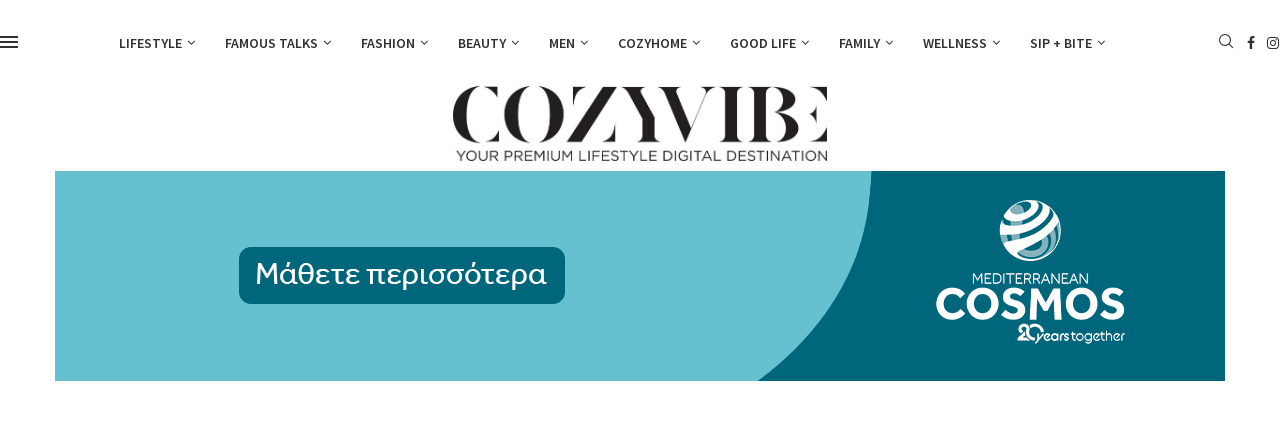

--- FILE ---
content_type: text/html; charset=UTF-8
request_url: https://cozyvibe.gr/%CE%B3%CE%AF%CE%BD%CE%B5-%CE%B7-bronze-goddess-%CF%84%CE%BF%CF%85-%CE%BA%CE%B1%CE%BB%CE%BF%CE%BA%CE%B1%CE%B9%CF%81%CE%B9%CE%BF%CF%8D-%CE%BC%CE%B5-%CF%84%CE%B7%CE%BD-estee-lauder/
body_size: 35598
content:
<!DOCTYPE html>
<html lang="en-US">
<head>
    <meta charset="UTF-8">
    <meta http-equiv="X-UA-Compatible" content="IE=edge">
    <meta name="viewport" content="width=device-width, initial-scale=1">
    <link rel="profile" href="https://gmpg.org/xfn/11"/>
    <link rel="alternate" type="application/rss+xml" title="Cozy Vibe RSS Feed"
          href="https://cozyvibe.gr/feed/"/>
    <link rel="alternate" type="application/atom+xml" title="Cozy Vibe Atom Feed"
          href="https://cozyvibe.gr/feed/atom/"/>
    <link rel="pingback" href="https://cozyvibe.gr/xmlrpc.php"/>
    <!--[if lt IE 9]>
	<script src="https://cozyvibe.gr/wp-content/themes/soledad/js/html5.js"></script>
	<![endif]-->
	<link rel='preconnect' href='https://fonts.googleapis.com' />
<link rel='preconnect' href='https://fonts.gstatic.com' />
<meta http-equiv='x-dns-prefetch-control' content='on'>
<link rel='dns-prefetch' href='//fonts.googleapis.com' />
<link rel='dns-prefetch' href='//fonts.gstatic.com' />
<link rel='dns-prefetch' href='//s.gravatar.com' />
<link rel='dns-prefetch' href='//www.google-analytics.com' />
<meta name='robots' content='index, follow, max-image-preview:large, max-snippet:-1, max-video-preview:-1' />

	<!-- This site is optimized with the Yoast SEO Premium plugin v26.7 (Yoast SEO v26.7) - https://yoast.com/wordpress/plugins/seo/ -->
	<title>Γίνε η Bronze Goddess του καλοκαιριού με την Estée Lauder - Cozy Vibe</title>
	<link rel="canonical" href="https://cozyvibe.gr/γίνε-η-bronze-goddess-του-καλοκαιριού-με-την-estee-lauder/" />
	<meta property="og:locale" content="en_US" />
	<meta property="og:type" content="article" />
	<meta property="og:title" content="Γίνε η Bronze Goddess του καλοκαιριού με την Estée Lauder" />
	<meta property="og:description" content="Η Estée Lauder μάς καλεί να αφεθούμε στο χάδι του ήλιου, με την καλοκαιρινή συλλογή της,&hellip;" />
	<meta property="og:url" content="https://cozyvibe.gr/γίνε-η-bronze-goddess-του-καλοκαιριού-με-την-estee-lauder/" />
	<meta property="og:site_name" content="Cozy Vibe" />
	<meta property="article:published_time" content="2022-05-27T06:27:40+00:00" />
	<meta property="article:modified_time" content="2025-10-29T08:05:37+00:00" />
	<meta property="og:image" content="https://cozyvibe.gr/wp-content/uploads/2025/10/Bronze-Goddess-1.jpg" />
	<meta property="og:image:width" content="1000" />
	<meta property="og:image:height" content="667" />
	<meta property="og:image:type" content="image/jpeg" />
	<meta name="author" content="Maria Tavridou" />
	<meta name="twitter:card" content="summary_large_image" />
	<meta name="twitter:label1" content="Written by" />
	<meta name="twitter:data1" content="Maria Tavridou" />
	<meta name="twitter:label2" content="Est. reading time" />
	<meta name="twitter:data2" content="1 minute" />
	<script type="application/ld+json" class="yoast-schema-graph">{"@context":"https://schema.org","@graph":[{"@type":"Article","@id":"https://cozyvibe.gr/%ce%b3%ce%af%ce%bd%ce%b5-%ce%b7-bronze-goddess-%cf%84%ce%bf%cf%85-%ce%ba%ce%b1%ce%bb%ce%bf%ce%ba%ce%b1%ce%b9%cf%81%ce%b9%ce%bf%cf%8d-%ce%bc%ce%b5-%cf%84%ce%b7%ce%bd-estee-lauder/#article","isPartOf":{"@id":"https://cozyvibe.gr/%ce%b3%ce%af%ce%bd%ce%b5-%ce%b7-bronze-goddess-%cf%84%ce%bf%cf%85-%ce%ba%ce%b1%ce%bb%ce%bf%ce%ba%ce%b1%ce%b9%cf%81%ce%b9%ce%bf%cf%8d-%ce%bc%ce%b5-%cf%84%ce%b7%ce%bd-estee-lauder/"},"author":{"name":"Maria Tavridou","@id":"https://cozyvibe.gr/#/schema/person/c362387f8c2f7b3dfab49a3a50bf4481"},"headline":"Γίνε η Bronze Goddess του καλοκαιριού με την Estée Lauder","datePublished":"2022-05-27T06:27:40+00:00","dateModified":"2025-10-29T08:05:37+00:00","mainEntityOfPage":{"@id":"https://cozyvibe.gr/%ce%b3%ce%af%ce%bd%ce%b5-%ce%b7-bronze-goddess-%cf%84%ce%bf%cf%85-%ce%ba%ce%b1%ce%bb%ce%bf%ce%ba%ce%b1%ce%b9%cf%81%ce%b9%ce%bf%cf%8d-%ce%bc%ce%b5-%cf%84%ce%b7%ce%bd-estee-lauder/"},"wordCount":129,"commentCount":0,"image":{"@id":"https://cozyvibe.gr/%ce%b3%ce%af%ce%bd%ce%b5-%ce%b7-bronze-goddess-%cf%84%ce%bf%cf%85-%ce%ba%ce%b1%ce%bb%ce%bf%ce%ba%ce%b1%ce%b9%cf%81%ce%b9%ce%bf%cf%8d-%ce%bc%ce%b5-%cf%84%ce%b7%ce%bd-estee-lauder/#primaryimage"},"thumbnailUrl":"https://cozyvibe.gr/wp-content/uploads/2025/10/Bronze-Goddess-1.jpg","keywords":["beauty","beauty news","body highlighter","Bronze Goddess","Bronze Goddess Bronze Goddess Eau Fraîche Skinscent","Bronze Goddess Eau de Parfum","bronzer","Eau de Parfum","estee lauder","face highlighter","Goddess All-Over Face &amp; Body Gloss","Highlighter","limited collection","liquid highlighter","make up","new beauty collection","new collection","perfumes","summer 2022","summer 2022 collection","summer collection","summer perfumes","sunkissed","women perfume","άρωμα","αρώματα","γυναικείο άρωμα","καλοκαιρινή λάμψη","λάμψη","μακιγιάζ","νέα κολεξιόν","ομορφιά","περιποίηση προσώπου","υγρό highlighter"],"articleSection":["Beauty","Beauty News"],"inLanguage":"en-US"},{"@type":"WebPage","@id":"https://cozyvibe.gr/%ce%b3%ce%af%ce%bd%ce%b5-%ce%b7-bronze-goddess-%cf%84%ce%bf%cf%85-%ce%ba%ce%b1%ce%bb%ce%bf%ce%ba%ce%b1%ce%b9%cf%81%ce%b9%ce%bf%cf%8d-%ce%bc%ce%b5-%cf%84%ce%b7%ce%bd-estee-lauder/","url":"https://cozyvibe.gr/%ce%b3%ce%af%ce%bd%ce%b5-%ce%b7-bronze-goddess-%cf%84%ce%bf%cf%85-%ce%ba%ce%b1%ce%bb%ce%bf%ce%ba%ce%b1%ce%b9%cf%81%ce%b9%ce%bf%cf%8d-%ce%bc%ce%b5-%cf%84%ce%b7%ce%bd-estee-lauder/","name":"Γίνε η Bronze Goddess του καλοκαιριού με την Estée Lauder - Cozy Vibe","isPartOf":{"@id":"https://cozyvibe.gr/#website"},"primaryImageOfPage":{"@id":"https://cozyvibe.gr/%ce%b3%ce%af%ce%bd%ce%b5-%ce%b7-bronze-goddess-%cf%84%ce%bf%cf%85-%ce%ba%ce%b1%ce%bb%ce%bf%ce%ba%ce%b1%ce%b9%cf%81%ce%b9%ce%bf%cf%8d-%ce%bc%ce%b5-%cf%84%ce%b7%ce%bd-estee-lauder/#primaryimage"},"image":{"@id":"https://cozyvibe.gr/%ce%b3%ce%af%ce%bd%ce%b5-%ce%b7-bronze-goddess-%cf%84%ce%bf%cf%85-%ce%ba%ce%b1%ce%bb%ce%bf%ce%ba%ce%b1%ce%b9%cf%81%ce%b9%ce%bf%cf%8d-%ce%bc%ce%b5-%cf%84%ce%b7%ce%bd-estee-lauder/#primaryimage"},"thumbnailUrl":"https://cozyvibe.gr/wp-content/uploads/2025/10/Bronze-Goddess-1.jpg","datePublished":"2022-05-27T06:27:40+00:00","dateModified":"2025-10-29T08:05:37+00:00","author":{"@id":"https://cozyvibe.gr/#/schema/person/c362387f8c2f7b3dfab49a3a50bf4481"},"breadcrumb":{"@id":"https://cozyvibe.gr/%ce%b3%ce%af%ce%bd%ce%b5-%ce%b7-bronze-goddess-%cf%84%ce%bf%cf%85-%ce%ba%ce%b1%ce%bb%ce%bf%ce%ba%ce%b1%ce%b9%cf%81%ce%b9%ce%bf%cf%8d-%ce%bc%ce%b5-%cf%84%ce%b7%ce%bd-estee-lauder/#breadcrumb"},"inLanguage":"en-US","potentialAction":[{"@type":"ReadAction","target":["https://cozyvibe.gr/%ce%b3%ce%af%ce%bd%ce%b5-%ce%b7-bronze-goddess-%cf%84%ce%bf%cf%85-%ce%ba%ce%b1%ce%bb%ce%bf%ce%ba%ce%b1%ce%b9%cf%81%ce%b9%ce%bf%cf%8d-%ce%bc%ce%b5-%cf%84%ce%b7%ce%bd-estee-lauder/"]}]},{"@type":"ImageObject","inLanguage":"en-US","@id":"https://cozyvibe.gr/%ce%b3%ce%af%ce%bd%ce%b5-%ce%b7-bronze-goddess-%cf%84%ce%bf%cf%85-%ce%ba%ce%b1%ce%bb%ce%bf%ce%ba%ce%b1%ce%b9%cf%81%ce%b9%ce%bf%cf%8d-%ce%bc%ce%b5-%cf%84%ce%b7%ce%bd-estee-lauder/#primaryimage","url":"https://cozyvibe.gr/wp-content/uploads/2025/10/Bronze-Goddess-1.jpg","contentUrl":"https://cozyvibe.gr/wp-content/uploads/2025/10/Bronze-Goddess-1.jpg","width":1000,"height":667},{"@type":"BreadcrumbList","@id":"https://cozyvibe.gr/%ce%b3%ce%af%ce%bd%ce%b5-%ce%b7-bronze-goddess-%cf%84%ce%bf%cf%85-%ce%ba%ce%b1%ce%bb%ce%bf%ce%ba%ce%b1%ce%b9%cf%81%ce%b9%ce%bf%cf%8d-%ce%bc%ce%b5-%cf%84%ce%b7%ce%bd-estee-lauder/#breadcrumb","itemListElement":[{"@type":"ListItem","position":1,"name":"Home","item":"https://cozyvibe.gr/"},{"@type":"ListItem","position":2,"name":"Γίνε η Bronze Goddess του καλοκαιριού με την Estée Lauder"}]},{"@type":"WebSite","@id":"https://cozyvibe.gr/#website","url":"https://cozyvibe.gr/","name":"Cozy Vibe","description":"","potentialAction":[{"@type":"SearchAction","target":{"@type":"EntryPoint","urlTemplate":"https://cozyvibe.gr/?s={search_term_string}"},"query-input":{"@type":"PropertyValueSpecification","valueRequired":true,"valueName":"search_term_string"}}],"inLanguage":"en-US"},{"@type":"Person","@id":"https://cozyvibe.gr/#/schema/person/c362387f8c2f7b3dfab49a3a50bf4481","name":"Maria Tavridou","image":{"@type":"ImageObject","inLanguage":"en-US","@id":"https://cozyvibe.gr/#/schema/person/image/","url":"https://cozyvibe.gr/wp-content/uploads/2025/10/maria_tavridou-96x96.png","contentUrl":"https://cozyvibe.gr/wp-content/uploads/2025/10/maria_tavridou-96x96.png","caption":"Maria Tavridou"},"description":"“I always loved aesthetics. Not particularly fashion. But an idea of Beauty.” Miuccia Bianchi Prada","url":"https://cozyvibe.gr/author/mariatavridou/"}]}</script>
	<!-- / Yoast SEO Premium plugin. -->


<link rel='dns-prefetch' href='//www.googletagmanager.com' />
<link rel='dns-prefetch' href='//fonts.googleapis.com' />
<link rel='dns-prefetch' href='//pagead2.googlesyndication.com' />
<link rel="alternate" type="application/rss+xml" title="Cozy Vibe &raquo; Feed" href="https://cozyvibe.gr/feed/" />
<link rel="alternate" title="oEmbed (JSON)" type="application/json+oembed" href="https://cozyvibe.gr/wp-json/oembed/1.0/embed?url=https%3A%2F%2Fcozyvibe.gr%2F%25ce%25b3%25ce%25af%25ce%25bd%25ce%25b5-%25ce%25b7-bronze-goddess-%25cf%2584%25ce%25bf%25cf%2585-%25ce%25ba%25ce%25b1%25ce%25bb%25ce%25bf%25ce%25ba%25ce%25b1%25ce%25b9%25cf%2581%25ce%25b9%25ce%25bf%25cf%258d-%25ce%25bc%25ce%25b5-%25cf%2584%25ce%25b7%25ce%25bd-estee-lauder%2F" />
<link rel="alternate" title="oEmbed (XML)" type="text/xml+oembed" href="https://cozyvibe.gr/wp-json/oembed/1.0/embed?url=https%3A%2F%2Fcozyvibe.gr%2F%25ce%25b3%25ce%25af%25ce%25bd%25ce%25b5-%25ce%25b7-bronze-goddess-%25cf%2584%25ce%25bf%25cf%2585-%25ce%25ba%25ce%25b1%25ce%25bb%25ce%25bf%25ce%25ba%25ce%25b1%25ce%25b9%25cf%2581%25ce%25b9%25ce%25bf%25cf%258d-%25ce%25bc%25ce%25b5-%25cf%2584%25ce%25b7%25ce%25bd-estee-lauder%2F&#038;format=xml" />
<style id='wp-img-auto-sizes-contain-inline-css' type='text/css'>
img:is([sizes=auto i],[sizes^="auto," i]){contain-intrinsic-size:3000px 1500px}
/*# sourceURL=wp-img-auto-sizes-contain-inline-css */
</style>
<link rel='stylesheet' id='sbi_styles-css' href='https://cozyvibe.gr/wp-content/plugins/instagram-feed/css/sbi-styles.min.css?ver=6.10.0' type='text/css' media='all' />
<link rel='stylesheet' id='penci-folding-css' href='https://cozyvibe.gr/wp-content/themes/soledad/inc/elementor/assets/css/fold.css?ver=8.7.0' type='text/css' media='all' />
<style id='wp-emoji-styles-inline-css' type='text/css'>

	img.wp-smiley, img.emoji {
		display: inline !important;
		border: none !important;
		box-shadow: none !important;
		height: 1em !important;
		width: 1em !important;
		margin: 0 0.07em !important;
		vertical-align: -0.1em !important;
		background: none !important;
		padding: 0 !important;
	}
/*# sourceURL=wp-emoji-styles-inline-css */
</style>
<link rel='stylesheet' id='wp-block-library-css' href='https://cozyvibe.gr/wp-includes/css/dist/block-library/style.min.css?ver=6.9' type='text/css' media='all' />
<style id='wp-block-library-theme-inline-css' type='text/css'>
.wp-block-audio :where(figcaption){color:#555;font-size:13px;text-align:center}.is-dark-theme .wp-block-audio :where(figcaption){color:#ffffffa6}.wp-block-audio{margin:0 0 1em}.wp-block-code{border:1px solid #ccc;border-radius:4px;font-family:Menlo,Consolas,monaco,monospace;padding:.8em 1em}.wp-block-embed :where(figcaption){color:#555;font-size:13px;text-align:center}.is-dark-theme .wp-block-embed :where(figcaption){color:#ffffffa6}.wp-block-embed{margin:0 0 1em}.blocks-gallery-caption{color:#555;font-size:13px;text-align:center}.is-dark-theme .blocks-gallery-caption{color:#ffffffa6}:root :where(.wp-block-image figcaption){color:#555;font-size:13px;text-align:center}.is-dark-theme :root :where(.wp-block-image figcaption){color:#ffffffa6}.wp-block-image{margin:0 0 1em}.wp-block-pullquote{border-bottom:4px solid;border-top:4px solid;color:currentColor;margin-bottom:1.75em}.wp-block-pullquote :where(cite),.wp-block-pullquote :where(footer),.wp-block-pullquote__citation{color:currentColor;font-size:.8125em;font-style:normal;text-transform:uppercase}.wp-block-quote{border-left:.25em solid;margin:0 0 1.75em;padding-left:1em}.wp-block-quote cite,.wp-block-quote footer{color:currentColor;font-size:.8125em;font-style:normal;position:relative}.wp-block-quote:where(.has-text-align-right){border-left:none;border-right:.25em solid;padding-left:0;padding-right:1em}.wp-block-quote:where(.has-text-align-center){border:none;padding-left:0}.wp-block-quote.is-large,.wp-block-quote.is-style-large,.wp-block-quote:where(.is-style-plain){border:none}.wp-block-search .wp-block-search__label{font-weight:700}.wp-block-search__button{border:1px solid #ccc;padding:.375em .625em}:where(.wp-block-group.has-background){padding:1.25em 2.375em}.wp-block-separator.has-css-opacity{opacity:.4}.wp-block-separator{border:none;border-bottom:2px solid;margin-left:auto;margin-right:auto}.wp-block-separator.has-alpha-channel-opacity{opacity:1}.wp-block-separator:not(.is-style-wide):not(.is-style-dots){width:100px}.wp-block-separator.has-background:not(.is-style-dots){border-bottom:none;height:1px}.wp-block-separator.has-background:not(.is-style-wide):not(.is-style-dots){height:2px}.wp-block-table{margin:0 0 1em}.wp-block-table td,.wp-block-table th{word-break:normal}.wp-block-table :where(figcaption){color:#555;font-size:13px;text-align:center}.is-dark-theme .wp-block-table :where(figcaption){color:#ffffffa6}.wp-block-video :where(figcaption){color:#555;font-size:13px;text-align:center}.is-dark-theme .wp-block-video :where(figcaption){color:#ffffffa6}.wp-block-video{margin:0 0 1em}:root :where(.wp-block-template-part.has-background){margin-bottom:0;margin-top:0;padding:1.25em 2.375em}
/*# sourceURL=/wp-includes/css/dist/block-library/theme.min.css */
</style>
<style id='classic-theme-styles-inline-css' type='text/css'>
/*! This file is auto-generated */
.wp-block-button__link{color:#fff;background-color:#32373c;border-radius:9999px;box-shadow:none;text-decoration:none;padding:calc(.667em + 2px) calc(1.333em + 2px);font-size:1.125em}.wp-block-file__button{background:#32373c;color:#fff;text-decoration:none}
/*# sourceURL=/wp-includes/css/classic-themes.min.css */
</style>
<style id='block-soledad-style-inline-css' type='text/css'>
.pchead-e-block{--pcborder-cl:#dedede;--pcaccent-cl:#6eb48c}.heading1-style-1>h1,.heading1-style-2>h1,.heading2-style-1>h2,.heading2-style-2>h2,.heading3-style-1>h3,.heading3-style-2>h3,.heading4-style-1>h4,.heading4-style-2>h4,.heading5-style-1>h5,.heading5-style-2>h5{padding-bottom:8px;border-bottom:1px solid var(--pcborder-cl);overflow:hidden}.heading1-style-2>h1,.heading2-style-2>h2,.heading3-style-2>h3,.heading4-style-2>h4,.heading5-style-2>h5{border-bottom-width:0;position:relative}.heading1-style-2>h1:before,.heading2-style-2>h2:before,.heading3-style-2>h3:before,.heading4-style-2>h4:before,.heading5-style-2>h5:before{content:'';width:50px;height:2px;bottom:0;left:0;z-index:2;background:var(--pcaccent-cl);position:absolute}.heading1-style-2>h1:after,.heading2-style-2>h2:after,.heading3-style-2>h3:after,.heading4-style-2>h4:after,.heading5-style-2>h5:after{content:'';width:100%;height:2px;bottom:0;left:20px;z-index:1;background:var(--pcborder-cl);position:absolute}.heading1-style-3>h1,.heading1-style-4>h1,.heading2-style-3>h2,.heading2-style-4>h2,.heading3-style-3>h3,.heading3-style-4>h3,.heading4-style-3>h4,.heading4-style-4>h4,.heading5-style-3>h5,.heading5-style-4>h5{position:relative;padding-left:20px}.heading1-style-3>h1:before,.heading1-style-4>h1:before,.heading2-style-3>h2:before,.heading2-style-4>h2:before,.heading3-style-3>h3:before,.heading3-style-4>h3:before,.heading4-style-3>h4:before,.heading4-style-4>h4:before,.heading5-style-3>h5:before,.heading5-style-4>h5:before{width:10px;height:100%;content:'';position:absolute;top:0;left:0;bottom:0;background:var(--pcaccent-cl)}.heading1-style-4>h1,.heading2-style-4>h2,.heading3-style-4>h3,.heading4-style-4>h4,.heading5-style-4>h5{padding:10px 20px;background:#f1f1f1}.heading1-style-5>h1,.heading2-style-5>h2,.heading3-style-5>h3,.heading4-style-5>h4,.heading5-style-5>h5{position:relative;z-index:1}.heading1-style-5>h1:before,.heading2-style-5>h2:before,.heading3-style-5>h3:before,.heading4-style-5>h4:before,.heading5-style-5>h5:before{content:"";position:absolute;left:0;bottom:0;width:200px;height:50%;transform:skew(-25deg) translateX(0);background:var(--pcaccent-cl);z-index:-1;opacity:.4}.heading1-style-6>h1,.heading2-style-6>h2,.heading3-style-6>h3,.heading4-style-6>h4,.heading5-style-6>h5{text-decoration:underline;text-underline-offset:2px;text-decoration-thickness:4px;text-decoration-color:var(--pcaccent-cl)}
/*# sourceURL=https://cozyvibe.gr/wp-content/themes/soledad/inc/block/heading-styles/build/style.min.css */
</style>
<style id='global-styles-inline-css' type='text/css'>
:root{--wp--preset--aspect-ratio--square: 1;--wp--preset--aspect-ratio--4-3: 4/3;--wp--preset--aspect-ratio--3-4: 3/4;--wp--preset--aspect-ratio--3-2: 3/2;--wp--preset--aspect-ratio--2-3: 2/3;--wp--preset--aspect-ratio--16-9: 16/9;--wp--preset--aspect-ratio--9-16: 9/16;--wp--preset--color--black: #000000;--wp--preset--color--cyan-bluish-gray: #abb8c3;--wp--preset--color--white: #ffffff;--wp--preset--color--pale-pink: #f78da7;--wp--preset--color--vivid-red: #cf2e2e;--wp--preset--color--luminous-vivid-orange: #ff6900;--wp--preset--color--luminous-vivid-amber: #fcb900;--wp--preset--color--light-green-cyan: #7bdcb5;--wp--preset--color--vivid-green-cyan: #00d084;--wp--preset--color--pale-cyan-blue: #8ed1fc;--wp--preset--color--vivid-cyan-blue: #0693e3;--wp--preset--color--vivid-purple: #9b51e0;--wp--preset--gradient--vivid-cyan-blue-to-vivid-purple: linear-gradient(135deg,rgb(6,147,227) 0%,rgb(155,81,224) 100%);--wp--preset--gradient--light-green-cyan-to-vivid-green-cyan: linear-gradient(135deg,rgb(122,220,180) 0%,rgb(0,208,130) 100%);--wp--preset--gradient--luminous-vivid-amber-to-luminous-vivid-orange: linear-gradient(135deg,rgb(252,185,0) 0%,rgb(255,105,0) 100%);--wp--preset--gradient--luminous-vivid-orange-to-vivid-red: linear-gradient(135deg,rgb(255,105,0) 0%,rgb(207,46,46) 100%);--wp--preset--gradient--very-light-gray-to-cyan-bluish-gray: linear-gradient(135deg,rgb(238,238,238) 0%,rgb(169,184,195) 100%);--wp--preset--gradient--cool-to-warm-spectrum: linear-gradient(135deg,rgb(74,234,220) 0%,rgb(151,120,209) 20%,rgb(207,42,186) 40%,rgb(238,44,130) 60%,rgb(251,105,98) 80%,rgb(254,248,76) 100%);--wp--preset--gradient--blush-light-purple: linear-gradient(135deg,rgb(255,206,236) 0%,rgb(152,150,240) 100%);--wp--preset--gradient--blush-bordeaux: linear-gradient(135deg,rgb(254,205,165) 0%,rgb(254,45,45) 50%,rgb(107,0,62) 100%);--wp--preset--gradient--luminous-dusk: linear-gradient(135deg,rgb(255,203,112) 0%,rgb(199,81,192) 50%,rgb(65,88,208) 100%);--wp--preset--gradient--pale-ocean: linear-gradient(135deg,rgb(255,245,203) 0%,rgb(182,227,212) 50%,rgb(51,167,181) 100%);--wp--preset--gradient--electric-grass: linear-gradient(135deg,rgb(202,248,128) 0%,rgb(113,206,126) 100%);--wp--preset--gradient--midnight: linear-gradient(135deg,rgb(2,3,129) 0%,rgb(40,116,252) 100%);--wp--preset--font-size--small: 12px;--wp--preset--font-size--medium: 20px;--wp--preset--font-size--large: 32px;--wp--preset--font-size--x-large: 42px;--wp--preset--font-size--normal: 14px;--wp--preset--font-size--huge: 42px;--wp--preset--spacing--20: 0.44rem;--wp--preset--spacing--30: 0.67rem;--wp--preset--spacing--40: 1rem;--wp--preset--spacing--50: 1.5rem;--wp--preset--spacing--60: 2.25rem;--wp--preset--spacing--70: 3.38rem;--wp--preset--spacing--80: 5.06rem;--wp--preset--shadow--natural: 6px 6px 9px rgba(0, 0, 0, 0.2);--wp--preset--shadow--deep: 12px 12px 50px rgba(0, 0, 0, 0.4);--wp--preset--shadow--sharp: 6px 6px 0px rgba(0, 0, 0, 0.2);--wp--preset--shadow--outlined: 6px 6px 0px -3px rgb(255, 255, 255), 6px 6px rgb(0, 0, 0);--wp--preset--shadow--crisp: 6px 6px 0px rgb(0, 0, 0);}:where(.is-layout-flex){gap: 0.5em;}:where(.is-layout-grid){gap: 0.5em;}body .is-layout-flex{display: flex;}.is-layout-flex{flex-wrap: wrap;align-items: center;}.is-layout-flex > :is(*, div){margin: 0;}body .is-layout-grid{display: grid;}.is-layout-grid > :is(*, div){margin: 0;}:where(.wp-block-columns.is-layout-flex){gap: 2em;}:where(.wp-block-columns.is-layout-grid){gap: 2em;}:where(.wp-block-post-template.is-layout-flex){gap: 1.25em;}:where(.wp-block-post-template.is-layout-grid){gap: 1.25em;}.has-black-color{color: var(--wp--preset--color--black) !important;}.has-cyan-bluish-gray-color{color: var(--wp--preset--color--cyan-bluish-gray) !important;}.has-white-color{color: var(--wp--preset--color--white) !important;}.has-pale-pink-color{color: var(--wp--preset--color--pale-pink) !important;}.has-vivid-red-color{color: var(--wp--preset--color--vivid-red) !important;}.has-luminous-vivid-orange-color{color: var(--wp--preset--color--luminous-vivid-orange) !important;}.has-luminous-vivid-amber-color{color: var(--wp--preset--color--luminous-vivid-amber) !important;}.has-light-green-cyan-color{color: var(--wp--preset--color--light-green-cyan) !important;}.has-vivid-green-cyan-color{color: var(--wp--preset--color--vivid-green-cyan) !important;}.has-pale-cyan-blue-color{color: var(--wp--preset--color--pale-cyan-blue) !important;}.has-vivid-cyan-blue-color{color: var(--wp--preset--color--vivid-cyan-blue) !important;}.has-vivid-purple-color{color: var(--wp--preset--color--vivid-purple) !important;}.has-black-background-color{background-color: var(--wp--preset--color--black) !important;}.has-cyan-bluish-gray-background-color{background-color: var(--wp--preset--color--cyan-bluish-gray) !important;}.has-white-background-color{background-color: var(--wp--preset--color--white) !important;}.has-pale-pink-background-color{background-color: var(--wp--preset--color--pale-pink) !important;}.has-vivid-red-background-color{background-color: var(--wp--preset--color--vivid-red) !important;}.has-luminous-vivid-orange-background-color{background-color: var(--wp--preset--color--luminous-vivid-orange) !important;}.has-luminous-vivid-amber-background-color{background-color: var(--wp--preset--color--luminous-vivid-amber) !important;}.has-light-green-cyan-background-color{background-color: var(--wp--preset--color--light-green-cyan) !important;}.has-vivid-green-cyan-background-color{background-color: var(--wp--preset--color--vivid-green-cyan) !important;}.has-pale-cyan-blue-background-color{background-color: var(--wp--preset--color--pale-cyan-blue) !important;}.has-vivid-cyan-blue-background-color{background-color: var(--wp--preset--color--vivid-cyan-blue) !important;}.has-vivid-purple-background-color{background-color: var(--wp--preset--color--vivid-purple) !important;}.has-black-border-color{border-color: var(--wp--preset--color--black) !important;}.has-cyan-bluish-gray-border-color{border-color: var(--wp--preset--color--cyan-bluish-gray) !important;}.has-white-border-color{border-color: var(--wp--preset--color--white) !important;}.has-pale-pink-border-color{border-color: var(--wp--preset--color--pale-pink) !important;}.has-vivid-red-border-color{border-color: var(--wp--preset--color--vivid-red) !important;}.has-luminous-vivid-orange-border-color{border-color: var(--wp--preset--color--luminous-vivid-orange) !important;}.has-luminous-vivid-amber-border-color{border-color: var(--wp--preset--color--luminous-vivid-amber) !important;}.has-light-green-cyan-border-color{border-color: var(--wp--preset--color--light-green-cyan) !important;}.has-vivid-green-cyan-border-color{border-color: var(--wp--preset--color--vivid-green-cyan) !important;}.has-pale-cyan-blue-border-color{border-color: var(--wp--preset--color--pale-cyan-blue) !important;}.has-vivid-cyan-blue-border-color{border-color: var(--wp--preset--color--vivid-cyan-blue) !important;}.has-vivid-purple-border-color{border-color: var(--wp--preset--color--vivid-purple) !important;}.has-vivid-cyan-blue-to-vivid-purple-gradient-background{background: var(--wp--preset--gradient--vivid-cyan-blue-to-vivid-purple) !important;}.has-light-green-cyan-to-vivid-green-cyan-gradient-background{background: var(--wp--preset--gradient--light-green-cyan-to-vivid-green-cyan) !important;}.has-luminous-vivid-amber-to-luminous-vivid-orange-gradient-background{background: var(--wp--preset--gradient--luminous-vivid-amber-to-luminous-vivid-orange) !important;}.has-luminous-vivid-orange-to-vivid-red-gradient-background{background: var(--wp--preset--gradient--luminous-vivid-orange-to-vivid-red) !important;}.has-very-light-gray-to-cyan-bluish-gray-gradient-background{background: var(--wp--preset--gradient--very-light-gray-to-cyan-bluish-gray) !important;}.has-cool-to-warm-spectrum-gradient-background{background: var(--wp--preset--gradient--cool-to-warm-spectrum) !important;}.has-blush-light-purple-gradient-background{background: var(--wp--preset--gradient--blush-light-purple) !important;}.has-blush-bordeaux-gradient-background{background: var(--wp--preset--gradient--blush-bordeaux) !important;}.has-luminous-dusk-gradient-background{background: var(--wp--preset--gradient--luminous-dusk) !important;}.has-pale-ocean-gradient-background{background: var(--wp--preset--gradient--pale-ocean) !important;}.has-electric-grass-gradient-background{background: var(--wp--preset--gradient--electric-grass) !important;}.has-midnight-gradient-background{background: var(--wp--preset--gradient--midnight) !important;}.has-small-font-size{font-size: var(--wp--preset--font-size--small) !important;}.has-medium-font-size{font-size: var(--wp--preset--font-size--medium) !important;}.has-large-font-size{font-size: var(--wp--preset--font-size--large) !important;}.has-x-large-font-size{font-size: var(--wp--preset--font-size--x-large) !important;}
:where(.wp-block-post-template.is-layout-flex){gap: 1.25em;}:where(.wp-block-post-template.is-layout-grid){gap: 1.25em;}
:where(.wp-block-term-template.is-layout-flex){gap: 1.25em;}:where(.wp-block-term-template.is-layout-grid){gap: 1.25em;}
:where(.wp-block-columns.is-layout-flex){gap: 2em;}:where(.wp-block-columns.is-layout-grid){gap: 2em;}
:root :where(.wp-block-pullquote){font-size: 1.5em;line-height: 1.6;}
/*# sourceURL=global-styles-inline-css */
</style>
<link rel='stylesheet' id='contact-form-7-css' href='https://cozyvibe.gr/wp-content/plugins/contact-form-7/includes/css/styles.css?ver=6.1.4' type='text/css' media='all' />
<link rel='stylesheet' id='grmlt-plugin-css' href='https://cozyvibe.gr/wp-content/plugins/greek-multi-tool/public/css/grmlt-plugin-public.css?ver=2.4.0' type='text/css' media='all' />
<link rel='stylesheet' id='penci-fonts-css' href='https://fonts.googleapis.com/css?family=Roboto%3A300%2C300italic%2C400%2C400italic%2C500%2C500italic%2C700%2C700italic%2C800%2C800italic%7COpen+Sans%3A300%2C300italic%2C400%2C400italic%2C500%2C500italic%2C600%2C600italic%2C700%2C700italic%2C800%2C800italic%26subset%3Dlatin%2Ccyrillic%2Ccyrillic-ext%2Cgreek%2Cgreek-ext%2Clatin-ext&#038;display=swap&#038;ver=8.7.0' type='text/css' media='only screen and (min-width: 768px)' />
<link rel='stylesheet' id='penci-mobile-fonts-css' href='https://fonts.googleapis.com/css?family=PT+Serif%3A300%2C300italic%2C400%2C400italic%2C500%2C500italic%2C700%2C700italic%2C800%2C800italic%7CNoto+Sans%3A300%2C300italic%2C400%2C400italic%2C500%2C500italic%2C600%2C600italic%2C700%2C700italic%2C800%2C800italic%26subset%3Dlatin%2Ccyrillic%2Ccyrillic-ext%2Cgreek%2Cgreek-ext%2Clatin-ext&#038;display=swap&#038;ver=8.7.0' type='text/css' media='only screen and (max-width: 768px)' />
<link rel='stylesheet' id='penci-main-style-css' href='https://cozyvibe.gr/wp-content/themes/soledad/main.css?ver=8.7.0' type='text/css' media='all' />
<link rel='stylesheet' id='penci-swiper-bundle-css' href='https://cozyvibe.gr/wp-content/themes/soledad/css/swiper-bundle.min.css?ver=8.7.0' type='text/css' media='all' />
<link rel='stylesheet' id='penci-font-awesomeold-css' href='https://cozyvibe.gr/wp-content/themes/soledad/css/font-awesome.4.7.0.swap.min.css?ver=4.7.0' type='text/css' media='all' />
<link rel='stylesheet' id='penci_icon-css' href='https://cozyvibe.gr/wp-content/themes/soledad/css/penci-icon.css?ver=8.7.0' type='text/css' media='all' />
<link rel='stylesheet' id='penci_style-css' href='https://cozyvibe.gr/wp-content/themes/soledad/style.css?ver=8.7.0' type='text/css' media='all' />
<link rel='stylesheet' id='penci_social_counter-css' href='https://cozyvibe.gr/wp-content/themes/soledad/css/social-counter.css?ver=8.7.0' type='text/css' media='all' />
<link rel='stylesheet' id='penci-header-builder-fonts-css' href='https://fonts.googleapis.com/css?family=Source+Sans+Pro%3A300%2C300italic%2C400%2C400italic%2C500%2C500italic%2C600%2C600italic%2C700%2C700italic%2C800%2C800italic%26subset%3Dlatin%2Ccyrillic%2Ccyrillic-ext%2Cgreek%2Cgreek-ext%2Clatin-ext&#038;display=swap&#038;ver=8.7.0' type='text/css' media='all' />
<link rel='stylesheet' id='elementor-icons-css' href='https://cozyvibe.gr/wp-content/plugins/elementor/assets/lib/eicons/css/elementor-icons.min.css?ver=5.45.0' type='text/css' media='all' />
<link rel='stylesheet' id='elementor-frontend-css' href='https://cozyvibe.gr/wp-content/plugins/elementor/assets/css/frontend.min.css?ver=3.34.1' type='text/css' media='all' />
<link rel='stylesheet' id='elementor-post-11614-css' href='https://cozyvibe.gr/wp-content/uploads/elementor/css/post-11614.css?ver=1767801812' type='text/css' media='all' />
<link rel='stylesheet' id='sbistyles-css' href='https://cozyvibe.gr/wp-content/plugins/instagram-feed/css/sbi-styles.min.css?ver=6.10.0' type='text/css' media='all' />
<link rel='stylesheet' id='elementor-post-92263-css' href='https://cozyvibe.gr/wp-content/uploads/elementor/css/post-92263.css?ver=1767801812' type='text/css' media='all' />
<link rel='stylesheet' id='penci-recipe-css-css' href='https://cozyvibe.gr/wp-content/plugins/penci-recipe/css/recipe.css?ver=4.1' type='text/css' media='all' />
<link rel='stylesheet' id='elementor-gf-roboto-css' href='https://fonts.googleapis.com/css?family=Roboto:100,100italic,200,200italic,300,300italic,400,400italic,500,500italic,600,600italic,700,700italic,800,800italic,900,900italic&#038;display=swap' type='text/css' media='all' />
<link rel='stylesheet' id='elementor-gf-robotoslab-css' href='https://fonts.googleapis.com/css?family=Roboto+Slab:100,100italic,200,200italic,300,300italic,400,400italic,500,500italic,600,600italic,700,700italic,800,800italic,900,900italic&#038;display=swap' type='text/css' media='all' />
<link rel='stylesheet' id='elementor-gf-oswald-css' href='https://fonts.googleapis.com/css?family=Oswald:100,100italic,200,200italic,300,300italic,400,400italic,500,500italic,600,600italic,700,700italic,800,800italic,900,900italic&#038;display=swap' type='text/css' media='all' />
<link rel='stylesheet' id='elementor-icons-shared-0-css' href='https://cozyvibe.gr/wp-content/plugins/elementor/assets/lib/font-awesome/css/fontawesome.min.css?ver=5.15.3' type='text/css' media='all' />
<link rel='stylesheet' id='elementor-icons-fa-brands-css' href='https://cozyvibe.gr/wp-content/plugins/elementor/assets/lib/font-awesome/css/brands.min.css?ver=5.15.3' type='text/css' media='all' />
<script type="text/javascript" src="https://cozyvibe.gr/wp-includes/js/jquery/jquery.min.js?ver=3.7.1" id="jquery-core-js"></script>
<script type="text/javascript" src="https://cozyvibe.gr/wp-includes/js/jquery/jquery-migrate.min.js?ver=3.4.1" id="jquery-migrate-js"></script>
<script type="text/javascript" src="https://cozyvibe.gr/wp-content/plugins/greek-multi-tool/public/js/grmlt-plugin-public.js?ver=2.4.0" id="grmlt-plugin-js"></script>
<script type="text/javascript" src="https://cozyvibe.gr/wp-content/plugins/greek-multi-tool/admin/functions/function.js?ver=6.9" id="grmlt_custom_js-js"></script>

<!-- Google tag (gtag.js) snippet added by Site Kit -->
<!-- Google Analytics snippet added by Site Kit -->
<script type="text/javascript" src="https://www.googletagmanager.com/gtag/js?id=GT-M3VRH72" id="google_gtagjs-js" async></script>
<script type="text/javascript" id="google_gtagjs-js-after">
/* <![CDATA[ */
window.dataLayer = window.dataLayer || [];function gtag(){dataLayer.push(arguments);}
gtag("set","linker",{"domains":["cozyvibe.gr"]});
gtag("js", new Date());
gtag("set", "developer_id.dZTNiMT", true);
gtag("config", "GT-M3VRH72");
 window._googlesitekit = window._googlesitekit || {}; window._googlesitekit.throttledEvents = []; window._googlesitekit.gtagEvent = (name, data) => { var key = JSON.stringify( { name, data } ); if ( !! window._googlesitekit.throttledEvents[ key ] ) { return; } window._googlesitekit.throttledEvents[ key ] = true; setTimeout( () => { delete window._googlesitekit.throttledEvents[ key ]; }, 5 ); gtag( "event", name, { ...data, event_source: "site-kit" } ); }; 
//# sourceURL=google_gtagjs-js-after
/* ]]> */
</script>
<link rel="https://api.w.org/" href="https://cozyvibe.gr/wp-json/" /><link rel="alternate" title="JSON" type="application/json" href="https://cozyvibe.gr/wp-json/wp/v2/posts/54959" /><link rel="EditURI" type="application/rsd+xml" title="RSD" href="https://cozyvibe.gr/xmlrpc.php?rsd" />
<meta name="generator" content="WordPress 6.9" />
<meta name="generator" content="Soledad 8.7.0" />
<link rel='shortlink' href='https://cozyvibe.gr/?p=54959' />
    <style>
    .cozyvibe-random-sidebar-widget { width: 100%; }
    .cozyvibe-random-sidebar-widget.spacing-compact .random-sidebar-item { margin-bottom: 10px; }
    .cozyvibe-random-sidebar-widget.spacing-normal .random-sidebar-item { margin-bottom: 20px; }
    .cozyvibe-random-sidebar-widget.spacing-large .random-sidebar-item { margin-bottom: 30px; }
    .cozyvibe-random-sidebar-widget .random-sidebar-item:last-child { margin-bottom: 0; }
    .cozyvibe-random-sidebar-widget.align-left { text-align: left; }
    .cozyvibe-random-sidebar-widget.align-center { text-align: center; }
    .cozyvibe-random-sidebar-widget.align-center img { margin: 0 auto; }
    .cozyvibe-random-sidebar-widget.align-right { text-align: right; }
    .cozyvibe-random-sidebar-widget.align-right img { margin-left: auto; }
    .cozyvibe-random-sidebar-widget img { max-width: 100%; height: auto; display: block; }
    </style>
    <meta name="generator" content="Site Kit by Google 1.168.0" /><script>var portfolioDataJs = portfolioDataJs || [];</script><style id="penci-custom-style" type="text/css">body{ --pcbg-cl: #fff; --pctext-cl: #313131; --pcborder-cl: #dedede; --pcheading-cl: #313131; --pcmeta-cl: #888888; --pcaccent-cl: #6eb48c; --pcbody-font: 'PT Serif', serif; --pchead-font: 'Raleway', sans-serif; --pchead-wei: bold; --pcava_bdr:10px;--pcajs_fvw:470px;--pcajs_fvmw:220px; } .single.penci-body-single-style-5 #header, .single.penci-body-single-style-6 #header, .single.penci-body-single-style-10 #header, .single.penci-body-single-style-5 .pc-wrapbuilder-header, .single.penci-body-single-style-6 .pc-wrapbuilder-header, .single.penci-body-single-style-10 .pc-wrapbuilder-header { --pchd-mg: 40px; } .fluid-width-video-wrapper > div { position: absolute; left: 0; right: 0; top: 0; width: 100%; height: 100%; } .yt-video-place { position: relative; text-align: center; } .yt-video-place.embed-responsive .start-video { display: block; top: 0; left: 0; bottom: 0; right: 0; position: absolute; transform: none; } .yt-video-place.embed-responsive .start-video img { margin: 0; padding: 0; top: 50%; display: inline-block; position: absolute; left: 50%; transform: translate(-50%, -50%); width: 68px; height: auto; } .mfp-bg { top: 0; left: 0; width: 100%; height: 100%; z-index: 9999999; overflow: hidden; position: fixed; background: #0b0b0b; opacity: .8; filter: alpha(opacity=80) } .mfp-wrap { top: 0; left: 0; width: 100%; height: 100%; z-index: 9999999; position: fixed; outline: none !important; -webkit-backface-visibility: hidden } body.single{--pcctain: 1300px}@media only screen and (min-width: 1170px) and (max-width: 1300px){ body.single{ --pcctain: calc( 100% - 40px ); } }@media only screen and (max-width: 768px) { h3{ font-size: 20px; } }.penci-image-holder:before{ padding-top: 135.4%; } body { --pchead-font: 'Roboto', sans-serif; } body { --pcbody-font: 'Open Sans', sans-serif; } p{ line-height: 1.8; } #main #bbpress-forums .bbp-login-form fieldset.bbp-form select, #main #bbpress-forums .bbp-login-form .bbp-form input[type="password"], #main #bbpress-forums .bbp-login-form .bbp-form input[type="text"], .penci-login-register input[type="email"], .penci-login-register input[type="text"], .penci-login-register input[type="password"], .penci-login-register input[type="number"], body, textarea, #respond textarea, .widget input[type="text"], .widget input[type="email"], .widget input[type="date"], .widget input[type="number"], .wpcf7 textarea, .mc4wp-form input, #respond input, div.wpforms-container .wpforms-form.wpforms-form input[type=date], div.wpforms-container .wpforms-form.wpforms-form input[type=datetime], div.wpforms-container .wpforms-form.wpforms-form input[type=datetime-local], div.wpforms-container .wpforms-form.wpforms-form input[type=email], div.wpforms-container .wpforms-form.wpforms-form input[type=month], div.wpforms-container .wpforms-form.wpforms-form input[type=number], div.wpforms-container .wpforms-form.wpforms-form input[type=password], div.wpforms-container .wpforms-form.wpforms-form input[type=range], div.wpforms-container .wpforms-form.wpforms-form input[type=search], div.wpforms-container .wpforms-form.wpforms-form input[type=tel], div.wpforms-container .wpforms-form.wpforms-form input[type=text], div.wpforms-container .wpforms-form.wpforms-form input[type=time], div.wpforms-container .wpforms-form.wpforms-form input[type=url], div.wpforms-container .wpforms-form.wpforms-form input[type=week], div.wpforms-container .wpforms-form.wpforms-form select, div.wpforms-container .wpforms-form.wpforms-form textarea, .wpcf7 input, form.pc-searchform input.search-input, ul.homepage-featured-boxes .penci-fea-in h4, .widget.widget_categories ul li span.category-item-count, .about-widget .about-me-heading, .widget ul.side-newsfeed li .side-item .side-item-text .side-item-meta { font-weight: normal } .penci-hide-tagupdated{ display: none !important; } .archive-box span, .archive-box h1{ text-transform: none; } body { --pchead-wei: normal; } .featured-area.featured-style-42 .item-inner-content, .featured-style-41 .swiper-slide, .slider-40-wrapper .nav-thumb-creative .thumb-container:after,.penci-slider44-t-item:before,.penci-slider44-main-wrapper .item, .penci-image-holder, .penci-mega-post-inner, .standard-post-image img, .penci-overlay-over:before, .penci-overlay-over .overlay-border, .penci-grid li .item img, .penci-masonry .item-masonry a img, .penci-grid .list-post.list-boxed-post, .penci-grid li.list-boxed-post-2 .content-boxed-2, .grid-mixed, .penci-grid li.typography-style .overlay-typography, .penci-grid li.typography-style .overlay-typography:before, .penci-grid li.typography-style .overlay-typography:after, .container-single .post-image, .home-featured-cat-content .mag-photo .mag-overlay-photo, .mag-single-slider-overlay, ul.homepage-featured-boxes li .penci-fea-in:before, ul.homepage-featured-boxes li .penci-fea-in:after, ul.homepage-featured-boxes .penci-fea-in .fea-box-img:after, ul.homepage-featured-boxes li .penci-fea-in, .penci-slider38-overlay, .pcbg-thumb, .pcbg-bgoverlay, .pcrlt-style-2 .item-related .item-related-inner, .post-pagination.pcpagp-style-3 .next-post-inner, .post-pagination.pcpagp-style-3 .prev-post-inner { border-radius: 10px; -webkit-border-radius: 10px; } .penci-featured-content-right:before{ border-top-right-radius: 10px; border-bottom-right-radius: 10px; } .penci-slider4-overlay, .penci-slide-overlay .overlay-link, .featured-style-29 .featured-slider-overlay, .penci-widget-slider-overlay{ border-radius: 10px; -webkit-border-radius: 10px; } .penci-flat-overlay .penci-slide-overlay .penci-mag-featured-content:before{ border-bottom-left-radius: 10px; border-bottom-right-radius: 10px; } .post-pagination.pcpagp-style-3 .next-post-inner, .post-pagination.pcpagp-style-3 .prev-post-inner, .pcrlt-style-2 .item-related .item-related-inner {overflow: hidden} .featured-area.featured-style-42 .item-inner-content, .featured-style-41 .swiper-slide, .slider-40-wrapper .nav-thumb-creative .thumb-container:after,.penci-slider44-t-item:before,.penci-slider44-main-wrapper .item, .featured-area .penci-image-holder, .featured-area .penci-slider4-overlay, .featured-area .penci-slide-overlay .overlay-link, .featured-style-29 .featured-slider-overlay, .penci-slider38-overlay{ border-radius: ; -webkit-border-radius: ; } .penci-featured-content-right:before{ border-top-right-radius: 10px; border-bottom-right-radius: 10px; } .penci-flat-overlay .penci-slide-overlay .penci-mag-featured-content:before{ border-bottom-left-radius: 10px; border-bottom-right-radius: 10px; } .container-single .post-image{ border-radius: ; -webkit-border-radius: ; } .penci-mega-post-inner, .penci-mega-thumbnail .penci-image-holder{ border-radius: ; -webkit-border-radius: ; } .pccatds-filled .cat > a.penci-cat-name{ color: #999999; } #logo a { max-width:335px; width: 100%; } @media only screen and (max-width: 960px) and (min-width: 768px){ #logo img{ max-width: 100%; } } @media only screen and (min-width: 1170px){.inner-header #logo img{ width: auto; height:40px; }} .editor-styles-wrapper, body:not(.pcdm-enable){ color: #111111; } .editor-styles-wrapper, body{ --pcaccent-cl: #999999; } .penci-menuhbg-toggle:hover .lines-button:after, .penci-menuhbg-toggle:hover .penci-lines:before, .penci-menuhbg-toggle:hover .penci-lines:after,.tags-share-box.tags-share-box-s2 .post-share-plike,.penci-video_playlist .penci-playlist-title,.pencisc-column-2.penci-video_playlist .penci-video-nav .playlist-panel-item, .pencisc-column-1.penci-video_playlist .penci-video-nav .playlist-panel-item,.penci-video_playlist .penci-custom-scroll::-webkit-scrollbar-thumb, .pencisc-button, .post-entry .pencisc-button, .penci-dropcap-box, .penci-dropcap-circle, .penci-login-register input[type="submit"]:hover, .penci-ld .penci-ldin:before, .penci-ldspinner > div{ background: #999999; } a, .post-entry .penci-portfolio-filter ul li a:hover, .penci-portfolio-filter ul li a:hover, .penci-portfolio-filter ul li.active a, .post-entry .penci-portfolio-filter ul li.active a, .penci-countdown .countdown-amount, .archive-box h1, .post-entry a, .container.penci-breadcrumb span a:hover,.container.penci-breadcrumb a:hover, .post-entry blockquote:before, .post-entry blockquote cite, .post-entry blockquote .author, .wpb_text_column blockquote:before, .wpb_text_column blockquote cite, .wpb_text_column blockquote .author, .penci-pagination a:hover, ul.penci-topbar-menu > li a:hover, div.penci-topbar-menu > ul > li a:hover, .penci-recipe-heading a.penci-recipe-print,.penci-review-metas .penci-review-btnbuy, .main-nav-social a:hover, .widget-social .remove-circle a:hover i, .penci-recipe-index .cat > a.penci-cat-name, #bbpress-forums li.bbp-body ul.forum li.bbp-forum-info a:hover, #bbpress-forums li.bbp-body ul.topic li.bbp-topic-title a:hover, #bbpress-forums li.bbp-body ul.forum li.bbp-forum-info .bbp-forum-content a, #bbpress-forums li.bbp-body ul.topic p.bbp-topic-meta a, #bbpress-forums .bbp-breadcrumb a:hover, #bbpress-forums .bbp-forum-freshness a:hover, #bbpress-forums .bbp-topic-freshness a:hover, #buddypress ul.item-list li div.item-title a, #buddypress ul.item-list li h4 a, #buddypress .activity-header a:first-child, #buddypress .comment-meta a:first-child, #buddypress .acomment-meta a:first-child, div.bbp-template-notice a:hover, .penci-menu-hbg .menu li a .indicator:hover, .penci-menu-hbg .menu li a:hover, #sidebar-nav .menu li a:hover, .penci-rlt-popup .rltpopup-meta .rltpopup-title:hover, .penci-video_playlist .penci-video-playlist-item .penci-video-title:hover, .penci_list_shortcode li:before, .penci-dropcap-box-outline, .penci-dropcap-circle-outline, .penci-dropcap-regular, .penci-dropcap-bold{ color: #999999; } .penci-home-popular-post ul.slick-dots li button:hover, .penci-home-popular-post ul.slick-dots li.slick-active button, .post-entry blockquote .author span:after, .error-image:after, .error-404 .go-back-home a:after, .penci-header-signup-form, .woocommerce span.onsale, .woocommerce #respond input#submit:hover, .woocommerce a.button:hover, .woocommerce button.button:hover, .woocommerce input.button:hover, .woocommerce nav.woocommerce-pagination ul li span.current, .woocommerce div.product .entry-summary div[itemprop="description"]:before, .woocommerce div.product .entry-summary div[itemprop="description"] blockquote .author span:after, .woocommerce div.product .woocommerce-tabs #tab-description blockquote .author span:after, .woocommerce #respond input#submit.alt:hover, .woocommerce a.button.alt:hover, .woocommerce button.button.alt:hover, .woocommerce input.button.alt:hover, .pcheader-icon.shoping-cart-icon > a > span, #penci-demobar .buy-button, #penci-demobar .buy-button:hover, .penci-recipe-heading a.penci-recipe-print:hover,.penci-review-metas .penci-review-btnbuy:hover, .penci-review-process span, .penci-review-score-total, #navigation.menu-style-2 ul.menu ul.sub-menu:before, #navigation.menu-style-2 .menu ul ul.sub-menu:before, .penci-go-to-top-floating, .post-entry.blockquote-style-2 blockquote:before, #bbpress-forums #bbp-search-form .button, #bbpress-forums #bbp-search-form .button:hover, .wrapper-boxed .bbp-pagination-links span.current, #bbpress-forums #bbp_reply_submit:hover, #bbpress-forums #bbp_topic_submit:hover,#main .bbp-login-form .bbp-submit-wrapper button[type="submit"]:hover, #buddypress .dir-search input[type=submit], #buddypress .groups-members-search input[type=submit], #buddypress button:hover, #buddypress a.button:hover, #buddypress a.button:focus, #buddypress input[type=button]:hover, #buddypress input[type=reset]:hover, #buddypress ul.button-nav li a:hover, #buddypress ul.button-nav li.current a, #buddypress div.generic-button a:hover, #buddypress .comment-reply-link:hover, #buddypress input[type=submit]:hover, #buddypress div.pagination .pagination-links .current, #buddypress div.item-list-tabs ul li.selected a, #buddypress div.item-list-tabs ul li.current a, #buddypress div.item-list-tabs ul li a:hover, #buddypress table.notifications thead tr, #buddypress table.notifications-settings thead tr, #buddypress table.profile-settings thead tr, #buddypress table.profile-fields thead tr, #buddypress table.wp-profile-fields thead tr, #buddypress table.messages-notices thead tr, #buddypress table.forum thead tr, #buddypress input[type=submit] { background-color: #999999; } .penci-pagination ul.page-numbers li span.current, #comments_pagination span { color: #fff; background: #999999; border-color: #999999; } .footer-instagram h4.footer-instagram-title > span:before, .woocommerce nav.woocommerce-pagination ul li span.current, .penci-pagination.penci-ajax-more a.penci-ajax-more-button:hover, .penci-recipe-heading a.penci-recipe-print:hover,.penci-review-metas .penci-review-btnbuy:hover, .home-featured-cat-content.style-14 .magcat-padding:before, .wrapper-boxed .bbp-pagination-links span.current, #buddypress .dir-search input[type=submit], #buddypress .groups-members-search input[type=submit], #buddypress button:hover, #buddypress a.button:hover, #buddypress a.button:focus, #buddypress input[type=button]:hover, #buddypress input[type=reset]:hover, #buddypress ul.button-nav li a:hover, #buddypress ul.button-nav li.current a, #buddypress div.generic-button a:hover, #buddypress .comment-reply-link:hover, #buddypress input[type=submit]:hover, #buddypress div.pagination .pagination-links .current, #buddypress input[type=submit], form.pc-searchform.penci-hbg-search-form input.search-input:hover, form.pc-searchform.penci-hbg-search-form input.search-input:focus, .penci-dropcap-box-outline, .penci-dropcap-circle-outline { border-color: #999999; } .woocommerce .woocommerce-error, .woocommerce .woocommerce-info, .woocommerce .woocommerce-message { border-top-color: #999999; } .penci-slider ol.penci-control-nav li a.penci-active, .penci-slider ol.penci-control-nav li a:hover, .penci-related-carousel .penci-owl-dot.active span, .penci-owl-carousel-slider .penci-owl-dot.active span{ border-color: #999999; background-color: #999999; } .woocommerce .woocommerce-message:before, .woocommerce form.checkout table.shop_table .order-total .amount, .woocommerce ul.products li.product .price ins, .woocommerce ul.products li.product .price, .woocommerce div.product p.price ins, .woocommerce div.product span.price ins, .woocommerce div.product p.price, .woocommerce div.product .entry-summary div[itemprop="description"] blockquote:before, .woocommerce div.product .woocommerce-tabs #tab-description blockquote:before, .woocommerce div.product .entry-summary div[itemprop="description"] blockquote cite, .woocommerce div.product .entry-summary div[itemprop="description"] blockquote .author, .woocommerce div.product .woocommerce-tabs #tab-description blockquote cite, .woocommerce div.product .woocommerce-tabs #tab-description blockquote .author, .woocommerce div.product .product_meta > span a:hover, .woocommerce div.product .woocommerce-tabs ul.tabs li.active, .woocommerce ul.cart_list li .amount, .woocommerce ul.product_list_widget li .amount, .woocommerce table.shop_table td.product-name a:hover, .woocommerce table.shop_table td.product-price span, .woocommerce table.shop_table td.product-subtotal span, .woocommerce-cart .cart-collaterals .cart_totals table td .amount, .woocommerce .woocommerce-info:before, .woocommerce div.product span.price, .penci-container-inside.penci-breadcrumb span a:hover,.penci-container-inside.penci-breadcrumb a:hover { color: #999999; } .standard-content .penci-more-link.penci-more-link-button a.more-link, .penci-readmore-btn.penci-btn-make-button a, .penci-featured-cat-seemore.penci-btn-make-button a{ background-color: #999999; color: #fff; } .penci-vernav-toggle:before{ border-top-color: #999999; color: #fff; } #penci-login-popup:before{ opacity: ; } .penci-homepage-title.penci-magazine-title h3 a, .penci-border-arrow.penci-homepage-title .inner-arrow { text-transform: none; } .penci-homepage-title.penci-magazine-title h3 a, .penci-border-arrow.penci-homepage-title .inner-arrow { font-size: 26px; } .penci-header-signup-form { padding-top: px; padding-bottom: px; } .penci-slide-overlay .overlay-link, .penci-slider38-overlay, .penci-flat-overlay .penci-slide-overlay .penci-mag-featured-content:before, .slider-40-wrapper .list-slider-creative .item-slider-creative .img-container:before { opacity: ; } .penci-item-mag:hover .penci-slide-overlay .overlay-link, .featured-style-38 .item:hover .penci-slider38-overlay, .penci-flat-overlay .penci-item-mag:hover .penci-slide-overlay .penci-mag-featured-content:before { opacity: ; } .penci-featured-content .featured-slider-overlay { opacity: ; } .slider-40-wrapper .list-slider-creative .item-slider-creative:hover .img-container:before { opacity:; } .featured-style-29 .featured-slider-overlay { opacity: ; } .penci_grid_title a, .penci-grid li .item h2 a, .penci-masonry .item-masonry h2 a, .grid-mixed .mixed-detail h2 a, .overlay-header-box .overlay-title a { text-transform: none; } .penci-grid .cat a.penci-cat-name, .penci-masonry .cat a.penci-cat-name, .penci-featured-infor .cat a.penci-cat-name, .grid-mixed .cat a.penci-cat-name, .overlay-header-box .cat a.penci-cat-name { text-transform: uppercase; } .penci-grid li.typography-style .overlay-typography { opacity: ; } .penci-grid li.typography-style:hover .overlay-typography { opacity: ; } .penci-grid li .item h2 a, .penci-masonry .item-masonry h2 a, .penci_grid_title a{font-size:24px;} .penci-sidebar-content .penci-border-arrow .inner-arrow { text-transform: none; } .penci-sidebar-content .penci-border-arrow .inner-arrow { font-size: 24px; } .container-single .single-post-title { text-transform: none; } @media only screen and (min-width: 769px){ .container-single .single-post-title { font-size: 36px; } } .container-single #main .post-entry .post-tags a{ font-size: 12px !important; } .post-pagination h5{ font-size: 18px; } .container-single .cat a.penci-cat-name { text-transform: uppercase; } .list-post .header-list-style:after, .grid-header-box:after, .penci-overlay-over .overlay-header-box:after, .home-featured-cat-content .first-post .magcat-detail .mag-header:after { content: none; } .list-post .header-list-style, .grid-header-box, .penci-overlay-over .overlay-header-box, .home-featured-cat-content .first-post .magcat-detail .mag-header{ padding-bottom: 0; } .penci-post-box-meta.penci-post-box-grid .penci-post-share-box{ padding: 0; background: none !important; } .penci-post-box-meta.penci-post-box-grid:before{ content: none; } .penci-featured-infor .item-content, .penci-grid li .item .item-content, .penci-masonry .item-masonry .item-content, .penci-grid .mixed-detail .item-content{ text-align: center; } .header-standard-wrapper, .penci-author-img-wrapper .author{justify-content: start;} .penci-body-single-style-16 .container.penci-breadcrumb, .penci-body-single-style-11 .penci-breadcrumb, .penci-body-single-style-12 .penci-breadcrumb, .penci-body-single-style-14 .penci-breadcrumb, .penci-body-single-style-16 .penci-breadcrumb, .penci-body-single-style-17 .penci-breadcrumb, .penci-body-single-style-18 .penci-breadcrumb, .penci-body-single-style-19 .penci-breadcrumb, .penci-body-single-style-22 .container.penci-breadcrumb, .penci-body-single-style-22 .container-single .header-standard, .penci-body-single-style-22 .container-single .post-box-meta-single, .penci-single-style-12 .container.penci-breadcrumb, .penci-body-single-style-11 .container.penci-breadcrumb, .penci-single-style-21 .single-breadcrumb,.penci-single-style-6 .single-breadcrumb, .penci-single-style-5 .single-breadcrumb, .penci-single-style-4 .single-breadcrumb, .penci-single-style-3 .single-breadcrumb, .penci-single-style-9 .single-breadcrumb, .penci-single-style-7 .single-breadcrumb{ text-align: left; } .penci-single-style-12 .container.penci-breadcrumb, .penci-body-single-style-11 .container.penci-breadcrumb, .container-single .header-standard, .container-single .post-box-meta-single { text-align: left; } .rtl .container-single .header-standard,.rtl .container-single .post-box-meta-single { text-align: right; } .container-single .post-pagination h5 { text-transform: none; } #respond h3.comment-reply-title span:before, #respond h3.comment-reply-title span:after, .post-box-title:before, .post-box-title:after { content: none; display: none; } .home-featured-cat-content .mag-photo .mag-overlay-photo { opacity: ; } .home-featured-cat-content .mag-photo:hover .mag-overlay-photo { opacity: ; } .inner-item-portfolio:hover .penci-portfolio-thumbnail a:after { opacity: ; } @media only screen and (max-width: 1500px) and (min-width: 961px) { .penci-vernav-enable .container { max-width: 100%; max-width: calc(100% - 30px); } .penci-vernav-enable .container.home-featured-boxes{ display: block; } .penci-vernav-enable .container.home-featured-boxes:before, .penci-vernav-enable .container.home-featured-boxes:after{ content: ""; display: table; clear: both; } } .overlay-share.overlay-style-comment, .single-comment-o { display: none; } .post-box-meta-single > span:last-child { display: none !important; } .five-image-row { display: flex; gap: 15px; align-items: center; } /* Apply width to links */ .five-image-row a { width: calc(20% - 12px); /* 100% divided by 5, minus gap */ display: block; } /* Make images fill their container */ .five-image-row img { width: 100%; height: auto; display: block; object-fit: cover; } /* Optional: Add hover effect */ .five-image-row a:hover img { transform: scale(1.05); transition: transform 0.3s ease; } /* Responsive for tablets */ @media (max-width: 1024px) { .five-image-row { flex-wrap: wrap; } .five-image-row a { width: calc(33.333% - 10px); /* 3 images per row */ } } /* Responsive for mobile */ @media (max-width: 767px) { .five-image-row a { width: calc(50% - 7.5px); /* 2 images per row */ } } width: 100%; height: auto; display: block; object-fit: cover; } /* Optional: Add hover effect */ .six-image-row a:hover img, .six-image-row > img:hover { transform: scale(1.05); transition: transform 0.3s ease; } /* Responsive for tablets */ @media (max-width: 1024px) { .six-image-row { flex-wrap: wrap; } .six-image-row a, .six-image-row > img { width: calc(33.333% - 10px); } } /* Responsive for mobile */ @media (max-width: 767px) { .six-image-row a, .six-image-row > img { width: calc(50% - 7.5px); } } .penci-block-vc .penci-border-arrow .inner-arrow { text-transform: none; } .penci-block-vc .penci-border-arrow .inner-arrow { font-size: 24px; } body { --pcdm_btnbg: rgba(0, 0, 0, .1); --pcdm_btnd: #666; --pcdm_btndbg: #fff; --pcdm_btnn: var(--pctext-cl); --pcdm_btnnbg: var(--pcbg-cl); } body.pcdm-enable { --pcbg-cl: #000000; --pcbg-l-cl: #1a1a1a; --pcbg-d-cl: #000000; --pctext-cl: #fff; --pcborder-cl: #313131; --pcborders-cl: #3c3c3c; --pcheading-cl: rgba(255,255,255,0.9); --pcmeta-cl: #999999; --pcl-cl: #fff; --pclh-cl: #999999; --pcaccent-cl: #999999; background-color: var(--pcbg-cl); color: var(--pctext-cl); } body.pcdark-df.pcdm-enable.pclight-mode { --pcbg-cl: #fff; --pctext-cl: #313131; --pcborder-cl: #dedede; --pcheading-cl: #313131; --pcmeta-cl: #888888; --pcaccent-cl: #999999; }</style>        <link rel="shortcut icon" href="https://cozyvibe.gr/wp-content/uploads/2025/10/cropped-cozyvibe_favicon.jpg"
              type="image/x-icon"/>
        <link rel="apple-touch-icon" sizes="180x180" href="https://cozyvibe.gr/wp-content/uploads/2025/10/cropped-cozyvibe_favicon.jpg">
	<script>
var penciBlocksArray=[];
var portfolioDataJs = portfolioDataJs || [];var PENCILOCALCACHE = {};
		(function () {
				"use strict";
		
				PENCILOCALCACHE = {
					data: {},
					remove: function ( ajaxFilterItem ) {
						delete PENCILOCALCACHE.data[ajaxFilterItem];
					},
					exist: function ( ajaxFilterItem ) {
						return PENCILOCALCACHE.data.hasOwnProperty( ajaxFilterItem ) && PENCILOCALCACHE.data[ajaxFilterItem] !== null;
					},
					get: function ( ajaxFilterItem ) {
						return PENCILOCALCACHE.data[ajaxFilterItem];
					},
					set: function ( ajaxFilterItem, cachedData ) {
						PENCILOCALCACHE.remove( ajaxFilterItem );
						PENCILOCALCACHE.data[ajaxFilterItem] = cachedData;
					}
				};
			}
		)();function penciBlock() {
		    this.atts_json = '';
		    this.content = '';
		}</script>
<script type="application/ld+json">{
    "@context": "https:\/\/schema.org\/",
    "@type": "organization",
    "@id": "#organization",
    "logo": {
        "@type": "ImageObject",
        "url": "https:\/\/cozyvibe.gr\/wp-content\/uploads\/2024\/10\/lg_CozyVibe.jpg"
    },
    "url": "https:\/\/cozyvibe.gr\/",
    "name": "Cozy Vibe",
    "description": ""
}</script><script type="application/ld+json">{
    "@context": "https:\/\/schema.org\/",
    "@type": "WebSite",
    "name": "Cozy Vibe",
    "alternateName": "",
    "url": "https:\/\/cozyvibe.gr\/"
}</script><script type="application/ld+json">{
    "@context": "https:\/\/schema.org\/",
    "@type": "BlogPosting",
    "headline": "\u0393\u03af\u03bd\u03b5 \u03b7 Bronze Goddess \u03c4\u03bf\u03c5 \u03ba\u03b1\u03bb\u03bf\u03ba\u03b1\u03b9\u03c1\u03b9\u03bf\u03cd \u03bc\u03b5 \u03c4\u03b7\u03bd Est\u00e9e Lauder",
    "description": "\u0397 Est\u00e9e Lauder \u03bc\u03ac\u03c2 \u03ba\u03b1\u03bb\u03b5\u03af \u03bd\u03b1 \u03b1\u03c6\u03b5\u03b8\u03bf\u03cd\u03bc\u03b5 \u03c3\u03c4\u03bf \u03c7\u03ac\u03b4\u03b9 \u03c4\u03bf\u03c5 \u03ae\u03bb\u03b9\u03bf\u03c5, \u03bc\u03b5 \u03c4\u03b7\u03bd \u03ba\u03b1\u03bb\u03bf\u03ba\u03b1\u03b9\u03c1\u03b9\u03bd\u03ae \u03c3\u03c5\u03bb\u03bb\u03bf\u03b3\u03ae \u03c4\u03b7\u03c2,&hellip;",
    "datePublished": "2022-05-27T09:27:40+00:00",
    "datemodified": "2025-10-29T10:05:37+02:00",
    "mainEntityOfPage": "https:\/\/cozyvibe.gr\/%ce%b3%ce%af%ce%bd%ce%b5-%ce%b7-bronze-goddess-%cf%84%ce%bf%cf%85-%ce%ba%ce%b1%ce%bb%ce%bf%ce%ba%ce%b1%ce%b9%cf%81%ce%b9%ce%bf%cf%8d-%ce%bc%ce%b5-%cf%84%ce%b7%ce%bd-estee-lauder\/",
    "image": {
        "@type": "ImageObject",
        "url": "https:\/\/cozyvibe.gr\/wp-content\/uploads\/2025\/10\/Bronze-Goddess-1.jpg",
        "width": 1000,
        "height": 667
    },
    "publisher": {
        "@type": "Organization",
        "name": "Cozy Vibe",
        "logo": {
            "@type": "ImageObject",
            "url": "https:\/\/cozyvibe.gr\/wp-content\/uploads\/2024\/10\/lg_CozyVibe.jpg"
        }
    },
    "author": {
        "@type": "Person",
        "@id": "#person-MariaTavridou",
        "name": "Maria Tavridou",
        "url": "https:\/\/cozyvibe.gr\/author\/mariatavridou\/"
    }
}</script>
<!-- Google AdSense meta tags added by Site Kit -->
<meta name="google-adsense-platform-account" content="ca-host-pub-2644536267352236">
<meta name="google-adsense-platform-domain" content="sitekit.withgoogle.com">
<!-- End Google AdSense meta tags added by Site Kit -->
<meta name="generator" content="Elementor 3.34.1; features: additional_custom_breakpoints; settings: css_print_method-external, google_font-enabled, font_display-swap">
			<style>
				.e-con.e-parent:nth-of-type(n+4):not(.e-lazyloaded):not(.e-no-lazyload),
				.e-con.e-parent:nth-of-type(n+4):not(.e-lazyloaded):not(.e-no-lazyload) * {
					background-image: none !important;
				}
				@media screen and (max-height: 1024px) {
					.e-con.e-parent:nth-of-type(n+3):not(.e-lazyloaded):not(.e-no-lazyload),
					.e-con.e-parent:nth-of-type(n+3):not(.e-lazyloaded):not(.e-no-lazyload) * {
						background-image: none !important;
					}
				}
				@media screen and (max-height: 640px) {
					.e-con.e-parent:nth-of-type(n+2):not(.e-lazyloaded):not(.e-no-lazyload),
					.e-con.e-parent:nth-of-type(n+2):not(.e-lazyloaded):not(.e-no-lazyload) * {
						background-image: none !important;
					}
				}
			</style>
			
<!-- Google AdSense snippet added by Site Kit -->
<script type="text/javascript" async="async" src="https://pagead2.googlesyndication.com/pagead/js/adsbygoogle.js?client=ca-pub-1567930123741134&amp;host=ca-host-pub-2644536267352236" crossorigin="anonymous"></script>

<!-- End Google AdSense snippet added by Site Kit -->
	<style type="text/css">
				.penci-recipe-tagged .prt-icon span, .penci-recipe-action-buttons .penci-recipe-button:hover{ background-color:#999999; }																																																																																															</style>
	<style id="penci-header-builder-header" type="text/css">.penci_header.penci-header-builder.main-builder-header{}.penci-header-image-logo,.penci-header-text-logo{--pchb-logo-title-fw:bold;--pchb-logo-title-fs:normal;--pchb-logo-slogan-fw:bold;--pchb-logo-slogan-fs:normal;}.pc-logo-desktop.penci-header-image-logo img{max-height:75px;}@media only screen and (max-width: 767px){.penci_navbar_mobile .penci-header-image-logo img{}}.penci_builder_sticky_header_desktop .penci-header-image-logo img{}.penci_navbar_mobile .penci-header-text-logo{--pchb-m-logo-title-fw:bold;--pchb-m-logo-title-fs:normal;--pchb-m-logo-slogan-fw:bold;--pchb-m-logo-slogan-fs:normal;}.penci_navbar_mobile .penci-header-image-logo img{max-height:20px;}.penci_navbar_mobile .sticky-enable .penci-header-image-logo img{}.pb-logo-sidebar-mobile{--pchb-logo-sm-title-fw:bold;--pchb-logo-sm-title-fs:normal;--pchb-logo-sm-slogan-fw:bold;--pchb-logo-sm-slogan-fs:normal;}.pc-builder-element.pb-logo-sidebar-mobile img{max-height:40px;}.pc-logo-sticky{--pchb-logo-s-title-fw:bold;--pchb-logo-s-title-fs:normal;--pchb-logo-s-slogan-fw:bold;--pchb-logo-s-slogan-fs:normal;}.pc-builder-element.pc-logo-sticky.pc-logo img{max-height:20px;}.pc-builder-element.pc-main-menu{--pchb-main-menu-font:'Source Sans Pro', sans-serif;--pchb-main-menu-fw:600;--pchb-main-menu-fs:14px;--pchb-main-menu-fs_l2:14px;--pchb-main-menu-lh:46px;}.pc-builder-element.pc-second-menu{}.pc-builder-element.pc-third-menu{}.penci-builder.penci-builder-button.button-1{padding-top: 5px;padding-right: 15px;padding-bottom: 5px;padding-left: 15px;border-top-left-radius: 0px;border-top-right-radius: 0px;border-bottom-right-radius: 0px;border-bottom-left-radius: 0px;background-color:#111111;color:#ffffff;}.penci-builder.penci-builder-button.button-1:hover{background-color:#999999;}.penci-builder.penci-builder-button.button-2{padding-top: 5px;padding-right: 15px;padding-bottom: 5px;padding-left: 15px;border-top-left-radius: 0px;border-top-right-radius: 0px;border-bottom-right-radius: 0px;border-bottom-left-radius: 0px;background-color:#111111;color:#ffffff;}.penci-builder.penci-builder-button.button-2:hover{background-color:#999999;}.penci-builder.penci-builder-button.button-3{}.penci-builder.penci-builder-button.button-3:hover{}.penci-builder.penci-builder-button.button-mobile-1{}.penci-builder.penci-builder-button.button-mobile-1:hover{}.penci-builder.penci-builder-button.button-mobile-2{}.penci-builder.penci-builder-button.button-mobile-2:hover{}.penci-builder-mobile-sidebar-nav.penci-menu-hbg{border-width:0;border-style:solid;}.pc-builder-menu.pc-dropdown-menu{--pchb-dd-lv1:12px;--pchb-dd-lv2:12px;}.penci-header-builder .pc-builder-element.penci-menuhbg-wapper{margin-top:0px;margin-right: 0px;margin-bottom: 0px;margin-left: 0px;padding-top: 0px;padding-right: 0px;padding-bottom: 2px;padding-left: 0px;}.penci-header-builder .pc-builder-element.pc-logo{padding-top: 0px;padding-bottom: 0px;}.penci-header-builder .pc-builder-element.penci-top-search{padding-top: 0px;padding-right: 0px;padding-bottom: 0px;padding-left: 10px;}.penci-mobile-midbar{padding-right: 10px;padding-left: 10px;border-bottom-width: 1px;}.penci-desktop-sticky-top{}.penci-desktop-sticky-mid{padding-top: 0px;padding-bottom: 0px;}.pc-builder-element.penci-top-search .search-click:hover{color:#999999}.pc-builder-element.pc-main-menu .navigation ul.menu ul.sub-menu li a:hover{color:#999999}.penci-builder-element.mobile-social i{width:32px}.pc-builder-element a.penci-menuhbg-toggle{border-style:none}.penci-builder-button.button-1{font-size:12px}.penci-builder-button.button-2{font-size:12px}.penci-builder.penci-builder-button.button-1{font-family:'Source Sans Pro', sans-serif}.penci-builder.penci-builder-button.button-1{font-weight:bold}.penci-builder.penci-builder-button.button-1{font-style:normal}.penci-builder.penci-builder-button.button-2{font-family:'Source Sans Pro', sans-serif}.penci-builder.penci-builder-button.button-2{font-weight:700}.penci-builder.penci-builder-button.button-2{font-style:normal}.penci-builder-element.penci-data-time-format{font-size:13px}.penci_builder_sticky_header_desktop{border-style:solid}.penci_header.main-builder-header{border-style:solid}.header-search-style-showup .pc-wrapbuilder-header .show-search:before{border-bottom-color:#111111}.header-search-style-showup .pc-wrapbuilder-header .show-search{border-top-color:#111111}.header-search-style-showup .pc-wrapbuilder-header .show-search form.pc-searchform .searchsubmit{background-color:#999999}.header-search-style-showup .pc-wrapbuilder-header .show-search form.pc-searchform .searchsubmit:hover{background-color:#111111}.pc-builder-element.pc-logo.pb-logo-mobile{}.pc-header-element.penci-topbar-social .pclogin-item a{}.pc-header-element.penci-topbar-social-mobile .pclogin-item a{}body.penci-header-preview-layout .wrapper-boxed{min-height:1500px}.penci_header_overlap .penci-desktop-topblock,.penci-desktop-topblock{border-width:0;}.penci_header_overlap .penci-desktop-topbar,.penci-desktop-topbar{border-width:0;border-style:solid;padding-top: 20px;padding-bottom: 20px;}.penci_header_overlap .penci-desktop-midbar,.penci-desktop-midbar{border-width:0;border-style:none;margin-top:0px;margin-bottom: 0px;padding-top: 0px;padding-bottom: 0px;border-top-width: 1px;border-bottom-width: 1px;}.penci_header_overlap .penci-desktop-bottombar,.penci-desktop-bottombar{border-width:0;}.penci_header_overlap .penci-desktop-bottomblock,.penci-desktop-bottomblock{border-width:0;}.penci_header_overlap .penci-sticky-top,.penci-sticky-top{border-width:0;border-style:solid;}.penci_header_overlap .penci-sticky-mid,.penci-sticky-mid{border-width:0;border-style:solid;padding-top: 0px;padding-bottom: 0px;}.penci_header_overlap .penci-sticky-bottom,.penci-sticky-bottom{border-width:0;}.penci_header_overlap .penci-mobile-topbar,.penci-mobile-topbar{border-width:0;}.penci_header_overlap .penci-mobile-midbar,.penci-mobile-midbar{border-width:0;border-color:#dedede;border-style:solid;padding-right: 10px;padding-left: 10px;border-bottom-width: 1px;}.penci_header_overlap .penci-mobile-bottombar,.penci-mobile-bottombar{border-width:0;}</style>
</head>

<body class="wp-singular post-template-default single single-post postid-54959 single-format-standard wp-theme-soledad penci-disable-desc-collapse soledad-ver-8-7-0 pclight-mode penci-body-title-bellow penci-show-pthumb pcmn-drdw-style-slide_down pchds-showup pcsshare-above-content elementor-default elementor-kit-11614">
<div id="soledad_wrapper" class="wrapper-boxed header-style-header-4 header-search-style-showup">
	<div class="penci-header-wrap pc-wrapbuilder-header"><div data-builder-slug="header" id="pcbdhd_header"
     class="pc-wrapbuilder-header-inner penci-builder-id-header">
	    <div class="penci_header penci-header-builder penci_builder_sticky_header_desktop shadow-enable">
        <div class="penci_container">
            <div class="penci_stickybar penci_navbar">
				<div class="penci-desktop-sticky-mid penci_container penci-sticky-mid pcmiddle-normal pc-hasel">
    <div class="container container-1400">
        <div class="penci_nav_row">
			
                <div class="penci_nav_col penci_nav_left penci_nav_alignleft">

					    <div class="pc-builder-element penci-menuhbg-wapper penci-menu-toggle-wapper">
        <a href="#" aria-label="Open Menu"
           class="penci-menuhbg-toggle builder pc-button-define-customize">
		<span class="penci-menuhbg-inner">
			<i class="lines-button lines-button-double">
				<i class="penci-lines"></i>
			</i>
			<i class="lines-button lines-button-double penci-hover-effect">
				<i class="penci-lines"></i>
			</i>
		</span>
        </a>
    </div>

                </div>

				
                <div class="penci_nav_col penci_nav_center penci_nav_aligncenter">

					    <div class="pc-builder-element pc-builder-menu pc-main-menu">
        <nav class="navigation menu-style-1 no-class menu-item-normal pcremove-lineh" role="navigation"
		     itemscope
             itemtype="https://schema.org/SiteNavigationElement">
			<ul id="menu-main-menu-september-2025" class="menu"><li id="menu-item-91241" class="menu-item menu-item-type-taxonomy menu-item-object-category menu-item-has-children ajax-mega-menu penci-megapos-flexible penci-mega-menu menu-item-has-children menu-item-91241"><a href="https://cozyvibe.gr/category/lifestyle/">Lifestyle</a>
<ul class="sub-menu">
	<li id="menu-item-0" class="menu-item-0"><div class="penci-megamenu normal-cat-menu penc-menu-91241" data-id="aaf7f92605" data-menu="main-menu-september-2025" data-item="0" data-catid="10195" data-number="1" data-style="1" data-position="side"></div></li>
</ul>
</li>
<li id="menu-item-91236" class="menu-item menu-item-type-taxonomy menu-item-object-category ajax-mega-menu penci-megapos-flexible penci-mega-menu menu-item-91236"><a href="https://cozyvibe.gr/category/famous-talks/">Famous Talks</a>
<ul class="sub-menu">
	<li class="menu-item-0"><div class="penci-megamenu normal-cat-menu penc-menu-91236" data-id="aaf7f92605" data-menu="main-menu-september-2025" data-item="4" data-catid="10613" data-number="1" data-style="1" data-position="side"></div></li>
</ul>
</li>
<li id="menu-item-91237" class="menu-item menu-item-type-taxonomy menu-item-object-category menu-item-has-children ajax-mega-menu penci-megapos-flexible penci-mega-menu menu-item-has-children menu-item-91237"><a href="https://cozyvibe.gr/category/fashion/">Fashion</a>
<ul class="sub-menu">
	<li class="menu-item-0"><div class="penci-megamenu normal-cat-menu penc-menu-91237" data-id="aaf7f92605" data-menu="main-menu-september-2025" data-item="5" data-catid="10238" data-number="1" data-style="1" data-position="side"></div></li>
</ul>
</li>
<li id="menu-item-91245" class="menu-item menu-item-type-taxonomy menu-item-object-category current-post-ancestor current-menu-parent current-post-parent menu-item-has-children ajax-mega-menu penci-megapos-flexible penci-mega-menu menu-item-has-children menu-item-91245"><a href="https://cozyvibe.gr/category/beauty/">Beauty</a>
<ul class="sub-menu">
	<li class="menu-item-0"><div class="penci-megamenu normal-cat-menu penc-menu-91245" data-id="aaf7f92605" data-menu="main-menu-september-2025" data-item="9" data-catid="10207" data-number="1" data-style="1" data-position="side"></div></li>
</ul>
</li>
<li id="menu-item-91260" class="menu-item menu-item-type-taxonomy menu-item-object-category menu-item-has-children ajax-mega-menu penci-megapos-flexible penci-mega-menu menu-item-has-children menu-item-91260"><a href="https://cozyvibe.gr/category/men/">Men</a>
<ul class="sub-menu">
	<li class="menu-item-0"><div class="penci-megamenu normal-cat-menu penc-menu-91260" data-id="aaf7f92605" data-menu="main-menu-september-2025" data-item="12" data-catid="10357" data-number="1" data-style="1" data-position="side"></div></li>
</ul>
</li>
<li id="menu-item-91248" class="menu-item menu-item-type-taxonomy menu-item-object-category menu-item-has-children ajax-mega-menu penci-megapos-flexible penci-mega-menu menu-item-has-children menu-item-91248"><a href="https://cozyvibe.gr/category/cozyhome/">Cozyhome</a>
<ul class="sub-menu">
	<li class="menu-item-0"><div class="penci-megamenu normal-cat-menu penc-menu-91248" data-id="aaf7f92605" data-menu="main-menu-september-2025" data-item="15" data-catid="10281" data-number="1" data-style="1" data-position="side"></div></li>
</ul>
</li>
<li id="menu-item-91256" class="menu-item menu-item-type-taxonomy menu-item-object-category menu-item-has-children ajax-mega-menu penci-megapos-flexible penci-mega-menu menu-item-has-children menu-item-91256"><a href="https://cozyvibe.gr/category/good-life/">Good Life</a>
<ul class="sub-menu">
	<li class="menu-item-0"><div class="penci-megamenu normal-cat-menu penc-menu-91256" data-id="aaf7f92605" data-menu="main-menu-september-2025" data-item="19" data-catid="10293" data-number="1" data-style="1" data-position="side"></div></li>
</ul>
</li>
<li id="menu-item-91252" class="menu-item menu-item-type-taxonomy menu-item-object-category menu-item-has-children ajax-mega-menu penci-megapos-flexible penci-mega-menu menu-item-has-children menu-item-91252"><a href="https://cozyvibe.gr/category/family/">Family</a>
<ul class="sub-menu">
	<li class="menu-item-0"><div class="penci-megamenu normal-cat-menu penc-menu-91252" data-id="aaf7f92605" data-menu="main-menu-september-2025" data-item="23" data-catid="10266" data-number="1" data-style="1" data-position="side"></div></li>
</ul>
</li>
<li id="menu-item-91263" class="menu-item menu-item-type-taxonomy menu-item-object-category menu-item-has-children ajax-mega-menu penci-megapos-flexible penci-mega-menu menu-item-has-children menu-item-91263"><a href="https://cozyvibe.gr/category/wellness/">Wellness</a>
<ul class="sub-menu">
	<li class="menu-item-0"><div class="penci-megamenu normal-cat-menu penc-menu-91263" data-id="aaf7f92605" data-menu="main-menu-september-2025" data-item="27" data-catid="10219" data-number="1" data-style="1" data-position="side"></div></li>
</ul>
</li>
<li id="menu-item-91281" class="menu-item menu-item-type-taxonomy menu-item-object-category menu-item-has-children ajax-mega-menu penci-megapos-flexible penci-mega-menu menu-item-has-children menu-item-91281"><a href="https://cozyvibe.gr/category/sip-bite/">Sip + Bite</a>
<ul class="sub-menu">
	<li class="menu-item-0"><div class="penci-megamenu normal-cat-menu penc-menu-91281" data-id="aaf7f92605" data-menu="main-menu-september-2025" data-item="31" data-catid="53597" data-number="1" data-style="1" data-position="side"></div></li>
</ul>
</li>
</ul>        </nav>
    </div>
	
                </div>

				
                <div class="penci_nav_col penci_nav_right penci_nav_alignright">

					<div id="top-search"
     class="pc-builder-element penci-top-search pcheader-icon top-search-classes ">
    <a href="#" aria-label="Search" class="search-click pc-button-define-customize">
        <i class="penciicon-magnifiying-glass"></i>
    </a>
    <div class="show-search pcbds-showup">
        		            <form role="search" method="get" class="pc-searchform"
                  action="https://cozyvibe.gr/">
                <div class="pc-searchform-inner">
                    <input type="text" class="search-input"
                           placeholder="Type and hit enter..." name="s"/>
                    <i class="penciicon-magnifiying-glass"></i>
                    <button type="submit"
                            class="searchsubmit penci-ele-btn">Search</button>
                </div>
            </form>
			                <a href="#" aria-label="Close" class="search-click close-search"><i class="penciicon-close-button"></i></a>
    </div>
</div>
<div class="header-social desktop-social penci-builder-element">
    <div class="inner-header-social social-icon-style penci-social-simple penci-social-textaccent">
		                <a href="https://www.facebook.com/cozyvibe.gr/"
                   aria-label="Facebook"  rel="noreferrer"                   target="_blank"><i class="penci-faicon fa fa-facebook" ></i></a>
				                <a href="https://www.instagram.com/cozyvibe.gr/"
                   aria-label="Instagram"  rel="noreferrer"                   target="_blank"><i class="penci-faicon fa fa-instagram" ></i></a>
				    </div>
</div>

                </div>

				        </div>
    </div>
</div>
            </div>
        </div>
    </div>
    <div class="penci_header penci-header-builder main-builder-header  normal no-shadow  ">
		<div class="penci_topbar penci-desktop-topbar penci_container bg-normal pcmiddle-normal pc-hasel">
    <div class="container container-1400">
        <div class="penci_nav_row">
			
                <div class="penci_nav_col penci_nav_left penci_nav_flexrow penci_nav_alignleft">

					    <div class="pc-builder-element penci-menuhbg-wapper penci-menu-toggle-wapper">
        <a href="#" aria-label="Open Menu"
           class="penci-menuhbg-toggle builder pc-button-define-customize">
		<span class="penci-menuhbg-inner">
			<i class="lines-button lines-button-double">
				<i class="penci-lines"></i>
			</i>
			<i class="lines-button lines-button-double penci-hover-effect">
				<i class="penci-lines"></i>
			</i>
		</span>
        </a>
    </div>

                </div>

				
                <div class="penci_nav_col penci_nav_center penci_nav_flexrow penci_nav_aligncenter">

					    <div class="pc-builder-element pc-builder-menu pc-main-menu">
        <nav class="navigation menu-style-1 no-class menu-item-normal pcremove-lineh" role="navigation"
		     itemscope
             itemtype="https://schema.org/SiteNavigationElement">
			<ul id="menu-main-menu-september-2026" class="menu"><li class="menu-item menu-item-type-taxonomy menu-item-object-category menu-item-has-children ajax-mega-menu penci-megapos-flexible penci-mega-menu menu-item-has-children menu-item-91241"><a href="https://cozyvibe.gr/category/lifestyle/">Lifestyle</a>
<ul class="sub-menu">
	<li class="menu-item-0"><div class="penci-megamenu normal-cat-menu penc-menu-91241" data-id="aaf7f92605" data-menu="main-menu-september-2025" data-item="0" data-catid="10195" data-number="1" data-style="1" data-position="side"></div></li>
</ul>
</li>
<li class="menu-item menu-item-type-taxonomy menu-item-object-category ajax-mega-menu penci-megapos-flexible penci-mega-menu menu-item-91236"><a href="https://cozyvibe.gr/category/famous-talks/">Famous Talks</a>
<ul class="sub-menu">
	<li class="menu-item-0"><div class="penci-megamenu normal-cat-menu penc-menu-91236" data-id="aaf7f92605" data-menu="main-menu-september-2025" data-item="4" data-catid="10613" data-number="1" data-style="1" data-position="side"></div></li>
</ul>
</li>
<li class="menu-item menu-item-type-taxonomy menu-item-object-category menu-item-has-children ajax-mega-menu penci-megapos-flexible penci-mega-menu menu-item-has-children menu-item-91237"><a href="https://cozyvibe.gr/category/fashion/">Fashion</a>
<ul class="sub-menu">
	<li class="menu-item-0"><div class="penci-megamenu normal-cat-menu penc-menu-91237" data-id="aaf7f92605" data-menu="main-menu-september-2025" data-item="5" data-catid="10238" data-number="1" data-style="1" data-position="side"></div></li>
</ul>
</li>
<li class="menu-item menu-item-type-taxonomy menu-item-object-category current-post-ancestor current-menu-parent current-post-parent menu-item-has-children ajax-mega-menu penci-megapos-flexible penci-mega-menu menu-item-has-children menu-item-91245"><a href="https://cozyvibe.gr/category/beauty/">Beauty</a>
<ul class="sub-menu">
	<li class="menu-item-0"><div class="penci-megamenu normal-cat-menu penc-menu-91245" data-id="aaf7f92605" data-menu="main-menu-september-2025" data-item="9" data-catid="10207" data-number="1" data-style="1" data-position="side"></div></li>
</ul>
</li>
<li class="menu-item menu-item-type-taxonomy menu-item-object-category menu-item-has-children ajax-mega-menu penci-megapos-flexible penci-mega-menu menu-item-has-children menu-item-91260"><a href="https://cozyvibe.gr/category/men/">Men</a>
<ul class="sub-menu">
	<li class="menu-item-0"><div class="penci-megamenu normal-cat-menu penc-menu-91260" data-id="aaf7f92605" data-menu="main-menu-september-2025" data-item="12" data-catid="10357" data-number="1" data-style="1" data-position="side"></div></li>
</ul>
</li>
<li class="menu-item menu-item-type-taxonomy menu-item-object-category menu-item-has-children ajax-mega-menu penci-megapos-flexible penci-mega-menu menu-item-has-children menu-item-91248"><a href="https://cozyvibe.gr/category/cozyhome/">Cozyhome</a>
<ul class="sub-menu">
	<li class="menu-item-0"><div class="penci-megamenu normal-cat-menu penc-menu-91248" data-id="aaf7f92605" data-menu="main-menu-september-2025" data-item="15" data-catid="10281" data-number="1" data-style="1" data-position="side"></div></li>
</ul>
</li>
<li class="menu-item menu-item-type-taxonomy menu-item-object-category menu-item-has-children ajax-mega-menu penci-megapos-flexible penci-mega-menu menu-item-has-children menu-item-91256"><a href="https://cozyvibe.gr/category/good-life/">Good Life</a>
<ul class="sub-menu">
	<li class="menu-item-0"><div class="penci-megamenu normal-cat-menu penc-menu-91256" data-id="aaf7f92605" data-menu="main-menu-september-2025" data-item="19" data-catid="10293" data-number="1" data-style="1" data-position="side"></div></li>
</ul>
</li>
<li class="menu-item menu-item-type-taxonomy menu-item-object-category menu-item-has-children ajax-mega-menu penci-megapos-flexible penci-mega-menu menu-item-has-children menu-item-91252"><a href="https://cozyvibe.gr/category/family/">Family</a>
<ul class="sub-menu">
	<li class="menu-item-0"><div class="penci-megamenu normal-cat-menu penc-menu-91252" data-id="aaf7f92605" data-menu="main-menu-september-2025" data-item="23" data-catid="10266" data-number="1" data-style="1" data-position="side"></div></li>
</ul>
</li>
<li class="menu-item menu-item-type-taxonomy menu-item-object-category menu-item-has-children ajax-mega-menu penci-megapos-flexible penci-mega-menu menu-item-has-children menu-item-91263"><a href="https://cozyvibe.gr/category/wellness/">Wellness</a>
<ul class="sub-menu">
	<li class="menu-item-0"><div class="penci-megamenu normal-cat-menu penc-menu-91263" data-id="aaf7f92605" data-menu="main-menu-september-2025" data-item="27" data-catid="10219" data-number="1" data-style="1" data-position="side"></div></li>
</ul>
</li>
<li class="menu-item menu-item-type-taxonomy menu-item-object-category menu-item-has-children ajax-mega-menu penci-megapos-flexible penci-mega-menu menu-item-has-children menu-item-91281"><a href="https://cozyvibe.gr/category/sip-bite/">Sip + Bite</a>
<ul class="sub-menu">
	<li class="menu-item-0"><div class="penci-megamenu normal-cat-menu penc-menu-91281" data-id="aaf7f92605" data-menu="main-menu-september-2025" data-item="31" data-catid="53597" data-number="1" data-style="1" data-position="side"></div></li>
</ul>
</li>
</ul>        </nav>
    </div>
	
                </div>

				
                <div class="penci_nav_col penci_nav_right penci_nav_flexrow penci_nav_alignright">

					<div id="top-search"
     class="pc-builder-element penci-top-search pcheader-icon top-search-classes ">
    <a href="#" aria-label="Search" class="search-click pc-button-define-customize">
        <i class="penciicon-magnifiying-glass"></i>
    </a>
    <div class="show-search pcbds-showup">
        		            <form role="search" method="get" class="pc-searchform"
                  action="https://cozyvibe.gr/">
                <div class="pc-searchform-inner">
                    <input type="text" class="search-input"
                           placeholder="Type and hit enter..." name="s"/>
                    <i class="penciicon-magnifiying-glass"></i>
                    <button type="submit"
                            class="searchsubmit penci-ele-btn">Search</button>
                </div>
            </form>
			                <a href="#" aria-label="Close" class="search-click close-search"><i class="penciicon-close-button"></i></a>
    </div>
</div>
<div class="header-social desktop-social penci-builder-element">
    <div class="inner-header-social social-icon-style penci-social-simple penci-social-textaccent">
		                <a href="https://www.facebook.com/cozyvibe.gr/"
                   aria-label="Facebook"  rel="noreferrer"                   target="_blank"><i class="penci-faicon fa fa-facebook" ></i></a>
				                <a href="https://www.instagram.com/cozyvibe.gr/"
                   aria-label="Instagram"  rel="noreferrer"                   target="_blank"><i class="penci-faicon fa fa-instagram" ></i></a>
				    </div>
</div>

                </div>

				        </div>
    </div>
</div>
<div class="penci_midbar penci-desktop-midbar penci_container bg-normal pcmiddle-normal pc-hasel">
    <div class="container container-normal">
        <div class="penci_nav_row">
			
                <div class="penci_nav_col penci_nav_left penci_nav_flexrow penci_nav_alignleft">

					
                </div>

				
                <div class="penci_nav_col penci_nav_center penci_nav_flexrow penci_nav_aligncenter">

					    <div class="pc-builder-element pc-logo pc-logo-desktop penci-header-image-logo ">
        <a href="https://cozyvibe.gr/">
            <img class="penci-mainlogo penci-limg pclogo-cls"                  src="https://cozyvibe.gr/wp-content/uploads/2025/08/lg_CozyVibe.jpg"
                 alt="Cozy Vibe"
                 width="797"
                 height="160">
			        </a>
    </div>

                </div>

				
                <div class="penci_nav_col penci_nav_right penci_nav_flexrow penci_nav_aligncenter">

					
                </div>

				        </div>
    </div>
</div>
<div class="penci_bottombar penci-desktop-bottombar penci_navbar penci_container bg-normal pcmiddle-center pc-hasel">
    <div class="container container">
        <div class="penci_nav_row">
			
                <div class="penci_nav_col penci_nav_left penci_nav_flexrow penci_nav_alignleft">

					
                </div>

				
                <div class="penci_nav_col penci_nav_center penci_nav_flexrow penci_nav_aligncenter">

					
<div class="penci-builder-element penci-html-ads penci-html-ads-1">
	<a href="https://mediterraneancosmos.gr/el/" target="_blank">
    <img src="https://cozyvibe.gr/wp-content/uploads/2025/10/1170x210_Banner_20xronia.gif" alt="Mediterranean Cosmos Christmas">
</a></div>

                </div>

				
                <div class="penci_nav_col penci_nav_right penci_nav_flexrow penci_nav_alignright">

					
                </div>

				        </div>
    </div>
</div>
    </div>
	<div class="penci_navbar_mobile shadow-enable">
	<div class="penci_mobile_midbar penci-mobile-midbar penci_container sticky-enable pcmiddle-center pc-hasel bgtrans-enable">
    <div class="container">
        <div class="penci_nav_row">
			
                <div class="penci_nav_col penci_nav_left penci_nav_alignleft">

					<div class="pc-button-define-customize pc-builder-element navigation mobile-menu ">
    <div class="button-menu-mobile header-builder"><svg width=18px height=18px viewBox="0 0 512 384" version=1.1 xmlns=http://www.w3.org/2000/svg xmlns:xlink=http://www.w3.org/1999/xlink><g stroke=none stroke-width=1 fill-rule=evenodd><g transform="translate(0.000000, 0.250080)"><rect x=0 y=0 width=512 height=62></rect><rect x=0 y=161 width=512 height=62></rect><rect x=0 y=321 width=512 height=62></rect></g></g></svg></div>
</div>

                </div>

				
                <div class="penci_nav_col penci_nav_center penci_nav_aligncenter">

					    <div class="pc-builder-element pc-logo pb-logo-mobile penci-header-image-logo ">
        <a href="https://cozyvibe.gr/">
            <img class="penci-mainlogo penci-limg pclogo-cls"                  src="https://cozyvibe.gr/wp-content/uploads/2024/10/lg_CozyVibe.jpg"
                 alt="Cozy Vibe"
                 width="797"
                 height="160">
			        </a>
    </div>

                </div>

				
                <div class="penci_nav_col penci_nav_right penci_nav_alignright">

					<div id="top-search"
     class="pc-builder-element penci-top-search pcheader-icon top-search-classes ">
    <a href="#" aria-label="Search" class="search-click pc-button-define-customize">
        <i class="penciicon-magnifiying-glass"></i>
    </a>
    <div class="show-search pcbds-showup">
        		            <form role="search" method="get" class="pc-searchform"
                  action="https://cozyvibe.gr/">
                <div class="pc-searchform-inner">
                    <input type="text" class="search-input"
                           placeholder="Type and hit enter..." name="s"/>
                    <i class="penciicon-magnifiying-glass"></i>
                    <button type="submit"
                            class="searchsubmit penci-ele-btn">Search</button>
                </div>
            </form>
			                <a href="#" aria-label="Close" class="search-click close-search"><i class="penciicon-close-button"></i></a>
    </div>
</div>

                </div>

				        </div>
    </div>
</div>
</div>
<a href="#" aria-label="Close" class="close-mobile-menu-builder mpos-left"><i
            class="penci-faicon fa fa-close"></i></a>
<div id="penci_off_canvas"
     class="penci-builder-mobile-sidebar-nav penci-menu-hbg mpos-left">
    <div class="penci_mobile_wrapper">
		<div class="nav_wrap penci-mobile-sidebar-content-wrapper">
    <div class="penci-builder-item-wrap item_main">
		<div class="header-social penci-builder-element mobile-social">
    <div class="inner-header-social social-icon-style penci-social-circle penci-social-textcolored">
		                <a href="https://www.facebook.com/cozyvibe.gr/"
                   aria-label="Facebook"  rel="noreferrer"                   target="_blank"><i class="penci-faicon fa fa-facebook" ></i></a>
				                <a href="https://www.instagram.com/cozyvibe.gr/"
                   aria-label="Instagram"  rel="noreferrer"                   target="_blank"><i class="penci-faicon fa fa-instagram" ></i></a>
				    </div>
</div>
    <div class="pc-builder-element pc-builder-menu pc-dropdown-menu">
        <nav class="no-class normal-click" role="navigation"
		     itemscope
             itemtype="https://schema.org/SiteNavigationElement">
			<ul id="menu-main-menu-side-hamburger-2025" class="menu menu-hgb-main"><li id="menu-item-91340" class="menu-item menu-item-type-taxonomy menu-item-object-category menu-item-has-children ajax-mega-menu menu-item-91340"><a href="https://cozyvibe.gr/category/lifestyle/">Lifestyle</a>
<ul class="sub-menu">
	<li id="menu-item-91341" class="menu-item menu-item-type-taxonomy menu-item-object-category ajax-mega-menu menu-item-91341"><a href="https://cozyvibe.gr/category/lifestyle/celebrities/">Celebrities</a></li>
	<li id="menu-item-91342" class="menu-item menu-item-type-taxonomy menu-item-object-category ajax-mega-menu menu-item-91342"><a href="https://cozyvibe.gr/category/lifestyle/cozy-views/">Cozy Views</a></li>
	<li id="menu-item-91343" class="menu-item menu-item-type-taxonomy menu-item-object-category ajax-mega-menu menu-item-91343"><a href="https://cozyvibe.gr/category/lifestyle/made-in-greece/">Made in Greece</a></li>
</ul>
</li>
<li id="menu-item-91344" class="menu-item menu-item-type-taxonomy menu-item-object-category ajax-mega-menu menu-item-91344"><a href="https://cozyvibe.gr/category/famous-talks/">Famous Talks</a></li>
<li id="menu-item-91345" class="menu-item menu-item-type-taxonomy menu-item-object-category menu-item-has-children ajax-mega-menu menu-item-91345"><a href="https://cozyvibe.gr/category/fashion/">Fashion</a>
<ul class="sub-menu">
	<li id="menu-item-91346" class="menu-item menu-item-type-taxonomy menu-item-object-category ajax-mega-menu menu-item-91346"><a href="https://cozyvibe.gr/category/fashion/celebrity-style/">Celebrity Style</a></li>
	<li id="menu-item-91347" class="menu-item menu-item-type-taxonomy menu-item-object-category ajax-mega-menu menu-item-91347"><a href="https://cozyvibe.gr/category/fashion/fashion-news/">Fashion News</a></li>
	<li id="menu-item-91348" class="menu-item menu-item-type-taxonomy menu-item-object-category ajax-mega-menu menu-item-91348"><a href="https://cozyvibe.gr/category/fashion/fashion-tips/">Fashion Tips</a></li>
</ul>
</li>
<li id="menu-item-91349" class="menu-item menu-item-type-taxonomy menu-item-object-category current-post-ancestor current-menu-parent current-post-parent menu-item-has-children ajax-mega-menu menu-item-91349"><a href="https://cozyvibe.gr/category/beauty/">Beauty</a>
<ul class="sub-menu">
	<li id="menu-item-91350" class="menu-item menu-item-type-taxonomy menu-item-object-category current-post-ancestor current-menu-parent current-post-parent ajax-mega-menu menu-item-91350"><a href="https://cozyvibe.gr/category/beauty/beauty-news/">Beauty News</a></li>
	<li id="menu-item-91351" class="menu-item menu-item-type-taxonomy menu-item-object-category ajax-mega-menu menu-item-91351"><a href="https://cozyvibe.gr/category/beauty/beauty-tips/">Beauty Tips</a></li>
</ul>
</li>
<li id="menu-item-91352" class="menu-item menu-item-type-taxonomy menu-item-object-category menu-item-has-children ajax-mega-menu menu-item-91352"><a href="https://cozyvibe.gr/category/men/">Men</a>
<ul class="sub-menu">
	<li id="menu-item-91353" class="menu-item menu-item-type-taxonomy menu-item-object-category ajax-mega-menu menu-item-91353"><a href="https://cozyvibe.gr/category/men/style/">Style</a></li>
	<li id="menu-item-91354" class="menu-item menu-item-type-taxonomy menu-item-object-category ajax-mega-menu menu-item-91354"><a href="https://cozyvibe.gr/category/men/technology/">Technology</a></li>
</ul>
</li>
<li id="menu-item-91355" class="menu-item menu-item-type-taxonomy menu-item-object-category menu-item-has-children ajax-mega-menu menu-item-91355"><a href="https://cozyvibe.gr/category/cozyhome/">Cozyhome</a>
<ul class="sub-menu">
	<li id="menu-item-91356" class="menu-item menu-item-type-taxonomy menu-item-object-category ajax-mega-menu menu-item-91356"><a href="https://cozyvibe.gr/category/cozyhome/architecture/">Architecture</a></li>
	<li id="menu-item-91357" class="menu-item menu-item-type-taxonomy menu-item-object-category ajax-mega-menu menu-item-91357"><a href="https://cozyvibe.gr/category/cozyhome/cozy-meets/">Cozy Meets</a></li>
	<li id="menu-item-91358" class="menu-item menu-item-type-taxonomy menu-item-object-category ajax-mega-menu menu-item-91358"><a href="https://cozyvibe.gr/category/cozyhome/design/">Design</a></li>
</ul>
</li>
<li id="menu-item-91359" class="menu-item menu-item-type-taxonomy menu-item-object-category menu-item-has-children ajax-mega-menu menu-item-91359"><a href="https://cozyvibe.gr/category/good-life/">Good Life</a>
<ul class="sub-menu">
	<li id="menu-item-91360" class="menu-item menu-item-type-taxonomy menu-item-object-category ajax-mega-menu menu-item-91360"><a href="https://cozyvibe.gr/category/good-life/art-culture/">Art &amp; Culture</a></li>
	<li id="menu-item-91361" class="menu-item menu-item-type-taxonomy menu-item-object-category ajax-mega-menu menu-item-91361"><a href="https://cozyvibe.gr/category/good-life/taste/">Taste</a></li>
	<li id="menu-item-91362" class="menu-item menu-item-type-taxonomy menu-item-object-category ajax-mega-menu menu-item-91362"><a href="https://cozyvibe.gr/category/good-life/travel/">Travel</a></li>
</ul>
</li>
<li id="menu-item-91363" class="menu-item menu-item-type-taxonomy menu-item-object-category menu-item-has-children ajax-mega-menu menu-item-91363"><a href="https://cozyvibe.gr/category/family/">Family</a>
<ul class="sub-menu">
	<li id="menu-item-91364" class="menu-item menu-item-type-taxonomy menu-item-object-category ajax-mega-menu menu-item-91364"><a href="https://cozyvibe.gr/category/family/kids-corner/">Kid&#8217;s Corner</a></li>
	<li id="menu-item-91365" class="menu-item menu-item-type-taxonomy menu-item-object-category ajax-mega-menu menu-item-91365"><a href="https://cozyvibe.gr/category/family/parenthood/">parenthood</a></li>
	<li id="menu-item-91366" class="menu-item menu-item-type-taxonomy menu-item-object-category ajax-mega-menu menu-item-91366"><a href="https://cozyvibe.gr/category/family/pet-lovers/">Pet Lovers</a></li>
</ul>
</li>
<li id="menu-item-91367" class="menu-item menu-item-type-taxonomy menu-item-object-category menu-item-has-children ajax-mega-menu menu-item-91367"><a href="https://cozyvibe.gr/category/wellness/">Wellness</a>
<ul class="sub-menu">
	<li id="menu-item-91368" class="menu-item menu-item-type-taxonomy menu-item-object-category ajax-mega-menu menu-item-91368"><a href="https://cozyvibe.gr/category/wellness/diet-fitness/">Diet &amp; Fitness</a></li>
	<li id="menu-item-91369" class="menu-item menu-item-type-taxonomy menu-item-object-category ajax-mega-menu menu-item-91369"><a href="https://cozyvibe.gr/category/wellness/health/">Health</a></li>
	<li id="menu-item-91370" class="menu-item menu-item-type-taxonomy menu-item-object-category ajax-mega-menu menu-item-91370"><a href="https://cozyvibe.gr/category/wellness/mind/">Mind</a></li>
</ul>
</li>
<li id="menu-item-91371" class="menu-item menu-item-type-taxonomy menu-item-object-category menu-item-has-children ajax-mega-menu menu-item-91371"><a href="https://cozyvibe.gr/category/sip-bite/">Sip + Bite</a>
<ul class="sub-menu">
	<li id="menu-item-91372" class="menu-item menu-item-type-taxonomy menu-item-object-category ajax-mega-menu menu-item-91372"><a href="https://cozyvibe.gr/category/sip-bite/sips/">Sips</a></li>
	<li id="menu-item-91373" class="menu-item menu-item-type-taxonomy menu-item-object-category ajax-mega-menu menu-item-91373"><a href="https://cozyvibe.gr/category/sip-bite/bites/">Bites</a></li>
	<li id="menu-item-91374" class="menu-item menu-item-type-taxonomy menu-item-object-category ajax-mega-menu menu-item-91374"><a href="https://cozyvibe.gr/category/sip-bite/lets-meet/">Let&#8217;s meet</a></li>
	<li id="menu-item-99686" class="menu-item menu-item-type-taxonomy menu-item-object-category ajax-mega-menu menu-item-99686"><a href="https://cozyvibe.gr/category/sip-bite/recipes/">Recipes</a></li>
	<li id="menu-item-91375" class="menu-item menu-item-type-taxonomy menu-item-object-category ajax-mega-menu menu-item-91375"><a href="https://cozyvibe.gr/category/sip-bite/products/">Products</a></li>
	<li id="menu-item-91376" class="menu-item menu-item-type-taxonomy menu-item-object-category ajax-mega-menu menu-item-91376"><a href="https://cozyvibe.gr/category/sip-bite/the-magazine/">The Magazine</a></li>
</ul>
</li>
<li id="menu-item-91377" class="menu-item menu-item-type-custom menu-item-object-custom menu-item-has-children ajax-mega-menu menu-item-91377"><a href="#">The Magazines</a>
<ul class="sub-menu">
	<li id="menu-item-91378" class="menu-item menu-item-type-post_type menu-item-object-page ajax-mega-menu menu-item-91378"><a href="https://cozyvibe.gr/cozyhome/">COZYHOME</a></li>
	<li id="menu-item-91379" class="menu-item menu-item-type-post_type menu-item-object-page ajax-mega-menu menu-item-91379"><a href="https://cozyvibe.gr/thea-by-makedonia-palace/">Thea by Makedonia Palace</a></li>
	<li id="menu-item-91380" class="menu-item menu-item-type-post_type menu-item-object-page ajax-mega-menu menu-item-91380"><a href="https://cozyvibe.gr/mediterranean-cosmos-magazine/">Mediterranean Cosmos Magazine</a></li>
</ul>
</li>
<li id="menu-item-91382" class="menu-item menu-item-type-post_type menu-item-object-page ajax-mega-menu menu-item-91382"><a href="https://cozyvibe.gr/about-us-cozy-vibe-lifestyle-digital-magazine/">About us</a></li>
<li id="menu-item-91383" class="menu-item menu-item-type-post_type menu-item-object-page ajax-mega-menu menu-item-91383"><a href="https://cozyvibe.gr/contact-us/">Contact us</a></li>
</ul>        </nav>
    </div>
    </div>
</div>
    </div>
</div></div></div>
<div class="penci-single-wrapper">
    <div class="penci-single-block">
		
		
        <div class="container container-single penci_sidebar  penci-enable-lightbox">
            <div id="main" class="penci-main-sticky-sidebar">
                <div class="theiaStickySidebar">

					
																	<article id="post-54959" class="post type-post status-publish">

	
		
		
							                    <div class="post-image">
						<a href="https://cozyvibe.gr/wp-content/uploads/2025/10/Bronze-Goddess-1.jpg" data-rel="penci-gallery-image-content">							                                <img class="attachment-penci-full-thumb size-penci-full-thumb penci-lazy wp-post-image pc-singlep-img"
                                     width="1000" height="667"
                                     src="data:image/svg+xml,%3Csvg%20xmlns=&#039;http://www.w3.org/2000/svg&#039;%20viewBox=&#039;0%200%201000%20667&#039;%3E%3C/svg%3E"
                                     alt="" title="Bronze-Goddess"                                     data-sizes="(max-width: 767px) 585px, 1170px"
                                     data-srcset="https://cozyvibe.gr/wp-content/uploads/2025/10/Bronze-Goddess-1-585x390.jpg 585w,https://cozyvibe.gr/wp-content/uploads/2025/10/Bronze-Goddess-1.jpg"
                                     data-src="https://cozyvibe.gr/wp-content/uploads/2025/10/Bronze-Goddess-1.jpg">
														</a>                    </div>
							
		
	
	
	
        <div class="header-standard header-classic single-header">
						                <div class="penci-standard-cat"><span class="cat"><a style="" class="penci-cat-name penci-cat-10207" href="https://cozyvibe.gr/category/beauty/"  rel="category tag"><span style="">Beauty</span></a><a style="" class="penci-cat-name penci-cat-10225" href="https://cozyvibe.gr/category/beauty/beauty-news/"  rel="category tag"><span style="">Beauty News</span></a></span></div>
			

            <h1 class="post-title single-post-title entry-title">Γίνε η Bronze Goddess του καλοκαιριού με την Estée Lauder</h1>

								<div class="penci-hide-tagupdated">
			<span class="author-italic author vcard">by 										<a class="author-url url fn n"
											href="https://cozyvibe.gr/author/mariatavridou/">Maria Tavridou</a>
									</span>
			<time class="entry-date published" datetime="2022-05-27T09:27:40+00:00">27/05/2022</time>		</div>
			
			                <div class="post-box-meta-single">
					                        <span class="author-post byline"><span
                                    class="author vcard">By                                     <a class="author-url url fn n"
                                       href="https://cozyvibe.gr/author/mariatavridou/">Maria Tavridou</a>
								</span></span>
															                        <span><time class="entry-date published" datetime="2022-05-27T09:27:40+00:00">27/05/2022</time></span>
																									                </div>
						        </div>

		
		
	
	    <div class="sstyle-style-1 tags-share-box tags-share-box-top single-post-share tags-share-box-s3  tags-share-box-2_3  social-align-default disable-btnplus post-share">
		<span class="penci-social-share-text"><i class="penciicon-sharing"></i>Share</span>		
					                <span class="post-share-item post-share-plike"><span class="count-number-like">0</span><a href="#" aria-label="Like this post" class="penci-post-like single-like-button" data-post_id="54959" title="Like" data-like="Like" data-unlike="Unlike"><i class="penci-faicon fa fa-heart-o" ></i></a></span><a class="new-ver-share post-share-item post-share-facebook" aria-label="Share on Facebook" target="_blank"  rel="noreferrer" href="https://www.facebook.com/sharer/sharer.php?u=https://cozyvibe.gr/%ce%b3%ce%af%ce%bd%ce%b5-%ce%b7-bronze-goddess-%cf%84%ce%bf%cf%85-%ce%ba%ce%b1%ce%bb%ce%bf%ce%ba%ce%b1%ce%b9%cf%81%ce%b9%ce%bf%cf%8d-%ce%bc%ce%b5-%cf%84%ce%b7%ce%bd-estee-lauder/"><i class="penci-faicon fa fa-facebook" ></i><span class="dt-share">Facebook</span></a><a class="new-ver-share post-share-item post-share-twitter" aria-label="Share on Twitter" target="_blank"  rel="noreferrer" href="https://x.com/intent/tweet?text=Check%20out%20this%20article:%20%CE%93%CE%AF%CE%BD%CE%B5%20%CE%B7%20Bronze%20Goddess%20%CF%84%CE%BF%CF%85%20%CE%BA%CE%B1%CE%BB%CE%BF%CE%BA%CE%B1%CE%B9%CF%81%CE%B9%CE%BF%CF%8D%20%CE%BC%CE%B5%20%CF%84%CE%B7%CE%BD%20Est%C3%A9e%20Lauder%20-%20https://cozyvibe.gr/%ce%b3%ce%af%ce%bd%ce%b5-%ce%b7-bronze-goddess-%cf%84%ce%bf%cf%85-%ce%ba%ce%b1%ce%bb%ce%bf%ce%ba%ce%b1%ce%b9%cf%81%ce%b9%ce%bf%cf%8d-%ce%bc%ce%b5-%cf%84%ce%b7%ce%bd-estee-lauder/"><i class="penci-faicon penciicon-x-twitter" ></i><span class="dt-share">Twitter</span></a><a class="new-ver-share post-share-item post-share-pinterest" aria-label="Pin to Pinterest" data-pin-do="none"  rel="noreferrer" target="_blank" href="https://www.pinterest.com/pin/create/button/?url=https%3A%2F%2Fcozyvibe.gr%2F%25ce%25b3%25ce%25af%25ce%25bd%25ce%25b5-%25ce%25b7-bronze-goddess-%25cf%2584%25ce%25bf%25cf%2585-%25ce%25ba%25ce%25b1%25ce%25bb%25ce%25bf%25ce%25ba%25ce%25b1%25ce%25b9%25cf%2581%25ce%25b9%25ce%25bf%25cf%258d-%25ce%25bc%25ce%25b5-%25cf%2584%25ce%25b7%25ce%25bd-estee-lauder%2F&media=https%3A%2F%2Fcozyvibe.gr%2Fwp-content%2Fuploads%2F2025%2F10%2FBronze-Goddess-1.jpg&description=%CE%93%CE%AF%CE%BD%CE%B5+%CE%B7+Bronze+Goddess+%CF%84%CE%BF%CF%85+%CE%BA%CE%B1%CE%BB%CE%BF%CE%BA%CE%B1%CE%B9%CF%81%CE%B9%CE%BF%CF%8D+%CE%BC%CE%B5+%CF%84%CE%B7%CE%BD+Est%C3%A9e+Lauder"><i class="penci-faicon fa fa-pinterest" ></i><span class="dt-share">Pinterest</span></a><a class="new-ver-share post-share-item post-share-email" target="_blank" aria-label="Share via Email"  rel="noreferrer" href="mailto:?subject=Γίνε%20η%20Bronze%20Goddess%20του%20καλοκαιριού%20με%20την%20Estée%20Lauder&#038;BODY=https://cozyvibe.gr/%ce%b3%ce%af%ce%bd%ce%b5-%ce%b7-bronze-goddess-%cf%84%ce%bf%cf%85-%ce%ba%ce%b1%ce%bb%ce%bf%ce%ba%ce%b1%ce%b9%cf%81%ce%b9%ce%bf%cf%8d-%ce%bc%ce%b5-%cf%84%ce%b7%ce%bd-estee-lauder/"><i class="penci-faicon fa fa-envelope" ></i><span class="dt-share">Email</span></a><a class="post-share-item post-share-expand" href="#" aria-label="Share Expand"><i class="penci-faicon penciicon-add" ></i></a>		    </div>
    <div class="post-entry blockquote-style-1 ">
        <div class="inner-post-entry entry-content" id="penci-post-entry-inner">

			<i class="penci-post-countview-number-check" style="display:none">56</i>
			<h5>Η Estée Lauder <span lang="el-GR">μάς καλεί να αφεθούμε στο χάδι του ήλιου, με την καλοκαιρινή συλλογή </span><span lang="el-GR">της, </span><span lang="en-GB">Bronze Goddess, καθώς και τη Nuit limited collection. </span><span lang="el-GR">Τα αισθησιακά, ηλιόλουστα αρώματα και τα λαμπερά προϊόντα για το πρόσωπο και σώμα μάς μεταφέρουν σε μία καλοκαιρινή ουτοπία. </span></h5>
<p>&nbsp;</p>
<p><span lang="el-GR">Η καινούργια</span><span lang="en-GB"><a href="https://cozyvibe.gr/%ce%bf%ce%b9-beauty-%ce%ba%cf%85%ce%ba%ce%bb%ce%bf%cf%86%ce%bf%cf%81%ce%af%ce%b5%cf%82-%cf%84%ce%bf%cf%85-%ce%bc%ce%b1%ce%90%ce%bf%cf%85-%cf%80%ce%bf%cf%85-%ce%be%ce%b5%cf%87%cf%89%cf%81%ce%af%cf%83/"> beauty</a> </span><span lang="el-GR">συλλογή </span><span lang="en-GB">Bronze Goddess </span><span lang="el-GR">από την Estée Lauder είναι αυτό που χρειαζόμασταν, για να μας χαρίσει την πολυπόθητη λάμψη του καλοκαιριού. Η συλλογή αρωμάτων και τα νέα προϊόντα για πρόσωπο και σώμα έρχονται να μας ταξιδέψουν στην αίγλη μίας καλοκαιρινής εξόρμησης. Παράλληλα, οι ιδιαίτερες πολυτελείς συσκευασίες είναι εμπνευσμένες από τα κρυστάλλινα νερά της θάλασσας και το χρυσαφένιο φως του ήλιου.</span></p>
<p>&nbsp;</p>
<p><img fetchpriority="high" decoding="async" class="alignnone wp-image-101648 size-full" src="https://cozyvibe.gr/wp-content/uploads/2022/05/limited.jpg" alt="Bronze Goddess " width="800" height="533" /></p>
<p>&nbsp;</p>
<h5><span lang="el-GR">Η συλλογή αρωμάτων </span><span lang="en-GB">Bronze Goddess</span></h5>
<p>Το<strong> <span lang="en-GB"><a href="https://www.esteelauder.gr/product/571/67433/bronze-goddess/eau-fraiche-skinscent">Bronze Goddess Eau Fraîche Skinscent</a> </span></strong><span lang="el-GR">είναι αποπλανητικό και σέξι. Η βελούδινη υφή του </span><span lang="en-US">Tiare</span><span lang="en-GB"> Flower </span><span lang="el-GR">συνδυάζεται με την κρεμώδη καρύδα, το σανδαλόξυλο, τη βανίλια και το κεχριμπάρι. </span></p>
<p><span lang="el-GR">Παράλληλα, το<a href="https://www.esteelauder.gr/product/571/67434/bronze-goddess/eau-de-parfum"> <strong>Bronze Goddess Eau de Parfum</strong></a> είναι ένα αισθησιακό, ηλιόλουστο μείγμα από περγαμόντο, κεχριμπάρι, </span><span lang="en-US">T</span><span lang="en-GB">iare flower </span><span lang="el-GR">και βανίλια, σε συνδυασμό με κρεμώδη καρύδα. Οι συσκευασίες τους είναι βυθισμένες σε ένα </span><span lang="en-GB">bronze </span><span lang="el-GR">ροζ-χρυσό χρώμα, που αποτυπώνουν τη ζεστασιά ενός καλοκαιρινού ηλιοβασιλέματος, όπως ακριβώς και το περιεχόμενό τους.</span></p>
<p>&nbsp;</p>
<h5><span lang="el-GR">Η συλλογή προϊόντων σώματος </span></h5>
<p><span lang="el-GR">Η Estée Lauder λανσάρει, επίσης, και το πολυτελές υγρό </span><span lang="en-GB">highlighter<a href="https://www.esteelauder.gr/product/9781/101111/bronze-goddess/bronze-goddess-nuit/all-over-face-body-gloss" target="_blank" rel="noopener"><strong> Bronze Goddess All-Over Face &amp; Body Gloss</strong></a>, </span><span lang="el-GR">για αστραφτερή και χρυσαφένια λάμψη. Είναι ιδανικό για όλα τα σημεία του σώματος. Ζυγωματικά, ντεκολτέ και πόδια θα αποκτήσουν την απαραίτητη καλοκαιρινή λάμψη στη στιγμή.</span></p>
<p><img decoding="async" class="alignnone wp-image-101660 size-full" src="https://cozyvibe.gr/wp-content/uploads/2022/05/BronzeGoddess_Body-e1653638813351.jpg" alt="" width="534" height="800" /></p>
<h5><span lang="el-GR">Η συλλογή </span><span lang="en-GB">make-up </span></h5>
<p>Το νέο<a href="https://www.esteelauder.gr/product/639/81271/highlighter-bronzer/bronze-goddess/powder-bronzer"><strong> Bronze Goddess </strong><strong>Healthy </strong><strong>Glow Bronzer</strong></a> συνδυάζει ρουζ, bronzer και highlighter σε ένα προϊόν. Έρχεται να φωτίσει και να δώσει λάμψη στην επιδερμίδα μας.</p>
<p><img decoding="async" class="alignnone wp-image-101654 size-full" src="https://cozyvibe.gr/wp-content/uploads/2022/05/Bronze-Goddess-Healthy-Glow-Bronzer.jpg" alt="Bronze Goddess " width="800" height="534" /></p>
<p>&nbsp;</p>
<p>Ταυτόχρονα, το <a href="https://www.esteelauder.gr/product/639/73954/highlighter-bronzer/bronze-goddess/matte-glow-bronzing-trio"><strong>Matte &amp; Glow Bronzing Trio</strong></a> είναι ένας μοναδικός συνδυασμός του <span lang="en-GB">best seller bronzer </span><span lang="el-GR">της Estée Lauder μαζί με μια πιο βαθιά </span><span lang="en-GB">matte </span><span lang="el-GR">απόχρωση και ένα φωτεινό ιριδίζον highlighter. Η τριπλή του σύνθεση από πλούσια τροπικά έλαια, όπως η καρύδα, το μάνγκο και ο ανθός cupuacu, χαρίζει την απόλυτη ισορροπία ανάμεσα στο bronzer και το highlighter και δημιουργεί ζεστασιά και λάμψη στην επιδερμίδα.</span></p>
<p>&nbsp;</p>
<p><span lang="el-GR">Το <a href="https://www.esteelauder.gr/product/644/74432/powders-compacts/bronze-goddess/highlighting-powder-gelee"><strong>Highlighting Powder </strong></a></span><a href="https://www.esteelauder.gr/product/644/74432/powders-compacts/bronze-goddess/highlighting-powder-gelee"><strong>Gelée</strong> </a><span lang="el-GR">είναι ένα αστραφτερό highlighter για το απόλυτο εφέ λάμψης. Αυτό το προϊόν προσφέρει μία λεία αίσθηση μαργαριταριού και μία απαλή λάμψη. Η μεταξένια σύνθεσή του έχει σχεδιαστεί για να φωτίσει την επιδερμίδα, συνδυάζοντας την κρεμώδη υφή με την ακρίβεια που δίνει μία πούδρα στο makeup. Κυκλοφορεί σε τρεις μοναδικές αποχρώσεις Modern Mercury, </span>Solar Crush και <span lang="el-GR">Heatwave, κατάλληλες για κάθε επιδερμίδα.</span></p>
<p>&nbsp;</p>
<h5 lang="en-GB">Limited Edition Bronze Goddess Nuit Collection</h5>
<p><span lang="el-GR">Η Estée Lauder δε σταματά να μας εκπλήσσει, κυκλοφορώντας τη νέα της </span><span lang="en-GB"><strong>limited-edition</strong> </span><span lang="el-GR">συλλογή. Η νέα </span><span lang="en-GB">beauty collection </span><span lang="el-GR">είναι εμπνευσμένη από τις εικόνες και τα αρώματα μιας <strong>ζέστης καλοκαιρινής νύχτας</strong>. Χαρακτηρίζεται από ένα ακτινοβόλο και σαγηνευτικό άρωμα <strong>λουλουδιών</strong> και μία έντονη παλέτα σκιών για τα μάτια. Και τα δύο είναι κατάλληλες να συνοδεύσουν κάθε βραδινή μας εμφάνιση.</span></p>
<p>&nbsp;</p>
<p><img loading="lazy" decoding="async" class="alignnone wp-image-101653 size-full" src="https://cozyvibe.gr/wp-content/uploads/2022/05/limited-edition.jpg" alt="Bronze Goddess Nuit" width="800" height="533" /></p>
<p>&nbsp;</p>
<p><a href="https://www.esteelauder.gr/product/9781/101109/bronze-goddess/bronze-goddess-nuit/eau-de-parfum"><strong>Limited-Edition Bronze Goddess Nuit Eau de Parfum</strong></a></p>
<p><span lang="el-GR">Ένα πολυτελές άρωμα λουλουδιών από κεχριμπάρι παραπέμπει στον εμβληματικό γυναικείο αισθησιασμό, που αποπνέει το </span>Bronze Goddess<span lang="el-GR">, με έναν αέρα ζεστασιάς και κομψότητας. Οι νότες αλμυρής καρύδας είναι η τελική πινελιά, που θυμίζει το άρωμα του κλασικού </span>Bronze Goddess<span lang="el-GR">. </span><span lang="el-GR">Νότες από σκούρη </span>Tonka<span lang="el-GR"> και κρεμώδες ξύλο κασμίρ προσδίδουν μία βαθιά γοητεία στη βάση του αρώματος. Παράλληλα, το πολυτελές και αστραφτερό </span>Ambrox<span lang="el-GR">® χαρίζει λάμψη παντού.</span></p>
<p><img loading="lazy" decoding="async" class="alignnone wp-image-101650 size-full" src="https://cozyvibe.gr/wp-content/uploads/2022/05/Bronze-Goddess-Nuit-e1653637599435.jpg" alt="Bronze Goddess Nuit" width="800" height="534" /></p>
<p><strong><a href="https://www.esteelauder.gr/product/9781/101110/bronze-goddess/bronze-goddess-nuit/the-summer-look-palette">Limited-edition Bronze Goddess Nuit: The Summer Look</a> <span lang="el-GR">παλέτα</span> <span lang="el-GR">σκιών</span></strong></p>
<p><span lang="el-GR">Εμπνευσμένες από τον ρομαντισμό του μεσονυκτίου, οι αποχρώσεις συνδυάζουν διαχρονικούς τόνους μαζί με λαμπερές και μεταλλικές υφές. </span><span lang="el-GR">Σε ματ και αστραφτερούς τόνους, οι σκιές αναμιγνύονται εύκολα και προσφέρουν άψογη εφαρμογή και μεγάλη διάρκεια. Μάλιστα, η κεντρική απόχρωση μπορεί να χρησιμοποιηθεί σε <strong>μάτια</strong> και <strong>ζυγωματικά</strong>.</span></p>
<p>&nbsp;</p>
<p><img loading="lazy" decoding="async" class="alignnone wp-image-101663 size-full" src="https://cozyvibe.gr/wp-content/uploads/2022/05/Bronze-Summer-Look-Palette_Product_On_White-e1653639175134.jpg" alt="" width="800" height="534" /></p>
<p>&nbsp;</p>
<p>&nbsp;</p>

			
            <div class="penci-single-link-pages">
				            </div>

							                    <div class="post-tags">
						<a href="https://cozyvibe.gr/tag/beauty/" rel="tag">beauty</a><a href="https://cozyvibe.gr/tag/beauty-news/" rel="tag">beauty news</a><a href="https://cozyvibe.gr/tag/body-highlighter/" rel="tag">body highlighter</a><a href="https://cozyvibe.gr/tag/bronze-goddess/" rel="tag">Bronze Goddess</a><a href="https://cozyvibe.gr/tag/bronze-goddess-bronze-goddess-eau-fraiche-skinscent/" rel="tag">Bronze Goddess Bronze Goddess Eau Fraîche Skinscent</a><a href="https://cozyvibe.gr/tag/bronze-goddess-eau-de-parfum/" rel="tag">Bronze Goddess Eau de Parfum</a><a href="https://cozyvibe.gr/tag/bronzer/" rel="tag">bronzer</a><a href="https://cozyvibe.gr/tag/eau-de-parfum/" rel="tag">Eau de Parfum</a><a href="https://cozyvibe.gr/tag/estee-lauder/" rel="tag">estee lauder</a><a href="https://cozyvibe.gr/tag/face-highlighter/" rel="tag">face highlighter</a><a href="https://cozyvibe.gr/tag/goddess-all-over-face-body-gloss/" rel="tag">Goddess All-Over Face &amp; Body Gloss</a><a href="https://cozyvibe.gr/tag/highlighter/" rel="tag">Highlighter</a><a href="https://cozyvibe.gr/tag/limited-collection/" rel="tag">limited collection</a><a href="https://cozyvibe.gr/tag/liquid-highlighter/" rel="tag">liquid highlighter</a><a href="https://cozyvibe.gr/tag/make-up/" rel="tag">make up</a><a href="https://cozyvibe.gr/tag/new-beauty-collection/" rel="tag">new beauty collection</a><a href="https://cozyvibe.gr/tag/new-collection/" rel="tag">new collection</a><a href="https://cozyvibe.gr/tag/perfumes/" rel="tag">perfumes</a><a href="https://cozyvibe.gr/tag/summer-2022/" rel="tag">summer 2022</a><a href="https://cozyvibe.gr/tag/summer-2022-collection/" rel="tag">summer 2022 collection</a><a href="https://cozyvibe.gr/tag/summer-collection/" rel="tag">summer collection</a><a href="https://cozyvibe.gr/tag/summer-perfumes/" rel="tag">summer perfumes</a><a href="https://cozyvibe.gr/tag/sunkissed/" rel="tag">sunkissed</a><a href="https://cozyvibe.gr/tag/women-perfume/" rel="tag">women perfume</a><a href="https://cozyvibe.gr/tag/aroma/" rel="tag">άρωμα</a><a href="https://cozyvibe.gr/tag/aromata/" rel="tag">αρώματα</a><a href="https://cozyvibe.gr/tag/gynaikeio-aroma/" rel="tag">γυναικείο άρωμα</a><a href="https://cozyvibe.gr/tag/kalokairini-lampsi/" rel="tag">καλοκαιρινή λάμψη</a><a href="https://cozyvibe.gr/tag/lampsi/" rel="tag">λάμψη</a><a href="https://cozyvibe.gr/tag/makigiaz/" rel="tag">μακιγιάζ</a><a href="https://cozyvibe.gr/tag/nea-kolexion/" rel="tag">νέα κολεξιόν</a><a href="https://cozyvibe.gr/tag/omorfia/" rel="tag">ομορφιά</a><a href="https://cozyvibe.gr/tag/peripoiisi-prosopou/" rel="tag">περιποίηση προσώπου</a><a href="https://cozyvibe.gr/tag/ygro-highlighter/" rel="tag">υγρό highlighter</a>                    </div>
							
			        </div>
    </div>

	
	
	
        
        
        
        
        
        
                    <div class="post-pagination pcpagp-style-4">
		        <div class="prev-post">
			
                <a  style="background-image:url(https://cozyvibe.gr/wp-content/uploads/2025/10/mules-1.jpg)" class="penci-lazy penci-post-nav-thumb penci-holder-load penci-image-holder"
                   href="https://cozyvibe.gr/%ce%bc%ce%b5-%cf%84%ce%b1-mules-%ce%b8%ce%b1-%ce%b1%cf%80%ce%bf%ce%ba%cf%84%ce%ae%cf%83%ce%b5%ce%b9%cf%82-%cf%84%ce%b1-%cf%80%ce%b9%ce%bf-elegant-summer-looks/">
					                </a>

			            <div class="prev-post-inner">
				                    <div class="prev-post-title">
                        <span>previous post</span>
                    </div>
                    <a href="https://cozyvibe.gr/%ce%bc%ce%b5-%cf%84%ce%b1-mules-%ce%b8%ce%b1-%ce%b1%cf%80%ce%bf%ce%ba%cf%84%ce%ae%cf%83%ce%b5%ce%b9%cf%82-%cf%84%ce%b1-%cf%80%ce%b9%ce%bf-elegant-summer-looks/">
                        <div class="pagi-text">
                            <h5 class="prev-title">Με τα mules θα αποκτήσεις τα πιο elegant summer looks</h5>
                        </div>
                    </a>
					            </div>
        </div>
	
	        <div class="next-post">
			
                <a  style="background-image:url(https://cozyvibe.gr/wp-content/uploads/2025/10/zootherapeia-a.jpg)" class="penci-lazy penci-post-nav-thumb penci-holder-load nav-thumb-next penci-image-holder"
                   href="https://cozyvibe.gr/h%ce%bc%ce%b5%cf%81%ce%af%ce%b4%ce%b1-%ce%b6%cf%89%ce%bf%ce%b8%ce%b5%cf%81%ce%b1%cf%80%ce%b5%ce%af%ce%b1%cf%82-%ce%bc%ce%b5-%cf%84%ce%bf%ce%bd-francois-beiger/">
					                </a>

			            <div class="next-post-inner">
				                    <div class="prev-post-title next-post-title">
                        <span>next post</span>
                    </div>
                    <a href="https://cozyvibe.gr/h%ce%bc%ce%b5%cf%81%ce%af%ce%b4%ce%b1-%ce%b6%cf%89%ce%bf%ce%b8%ce%b5%cf%81%ce%b1%cf%80%ce%b5%ce%af%ce%b1%cf%82-%ce%bc%ce%b5-%cf%84%ce%bf%ce%bd-francois-beiger/">
                        <div class="pagi-text">
                            <h5 class="next-title">Hμερίδα Ζωοθεραπείας με τον François Beiger</h5>
                        </div>
                    </a>
					            </div>
        </div>
	</div>
        
        
        
        
        
        
                    <div class="pcrlt-style-2 post-related">
	        <div class="post-title-box"><h4
                    class="post-box-title">You may also like</h4></div>
		    <div class="swiper penci-owl-carousel penci-owl-carousel-slider penci-related-carousel"
         data-lazy="true" data-item="3"
         data-desktop="3" data-tablet="2"
         data-tabsmall="2"
         data-auto="false"
         data-speed="300" data-dots="true">
        <div class="swiper-wrapper">
							                    <div class="item-related swiper-slide">
                        <div class="item-related-inner">


															
                                <a  data-bgset="https://cozyvibe.gr/wp-content/uploads/2026/01/cozy_vibe_ysl_main-480x650.jpg" class="penci-lazy related-thumb penci-image-holder"
                                   href="https://cozyvibe.gr/dua-lipa-kai-ysl-beauty-parousiazoun-to-neo-aroma-libre-berry-crush/"
                                   title="Dua Lipa και YSL Beauty παρουσιάζουν το νέο άρωμα Libre Berry Crush">
									
									                                </a>
							                            <div class="related-content">

                                <h3>
                                    <a href="https://cozyvibe.gr/dua-lipa-kai-ysl-beauty-parousiazoun-to-neo-aroma-libre-berry-crush/">Dua Lipa και YSL Beauty παρουσιάζουν το νέο...</a>
                                </h3>
								                                    <span class="date"><time class="entry-date published" datetime="2026-01-23T12:26:50+00:00">23/01/2026</time></span>
								                            </div>
                        </div>
                    </div>
				                    <div class="item-related swiper-slide">
                        <div class="item-related-inner">


															
                                <a  data-bgset="https://cozyvibe.gr/wp-content/uploads/2026/01/cozy_vibe_valentines_main-480x650.jpg" class="penci-lazy related-thumb penci-image-holder"
                                   href="https://cozyvibe.gr/valentine-nails/"
                                   title="Valentine nails">
									
									                                </a>
							                            <div class="related-content">

                                <h3>
                                    <a href="https://cozyvibe.gr/valentine-nails/">Valentine nails</a>
                                </h3>
								                                    <span class="date"><time class="entry-date published" datetime="2026-01-22T11:00:52+00:00">22/01/2026</time></span>
								                            </div>
                        </div>
                    </div>
				                    <div class="item-related swiper-slide">
                        <div class="item-related-inner">


															
                                <a  data-bgset="https://cozyvibe.gr/wp-content/uploads/2026/01/cozy_vibe_burchs-480x650.jpg" class="penci-lazy related-thumb penci-image-holder"
                                   href="https://cozyvibe.gr/i-kendall-jenner-einai-to-neo-prosopo-tou-aromatos-sublime-eau-de-toilette-tis-tory-burch/"
                                   title="Η Kendall Jenner είναι το νέο πρόσωπο του αρώματος Sublime Eau de Toilette της Tory Burch">
									
									                                </a>
							                            <div class="related-content">

                                <h3>
                                    <a href="https://cozyvibe.gr/i-kendall-jenner-einai-to-neo-prosopo-tou-aromatos-sublime-eau-de-toilette-tis-tory-burch/">Η Kendall Jenner είναι το νέο πρόσωπο του...</a>
                                </h3>
								                                    <span class="date"><time class="entry-date published" datetime="2026-01-21T10:40:15+00:00">21/01/2026</time></span>
								                            </div>
                        </div>
                    </div>
				                    <div class="item-related swiper-slide">
                        <div class="item-related-inner">


															
                                <a  data-bgset="https://cozyvibe.gr/wp-content/uploads/2026/01/cozy_vibe_fassbender_main-480x650.jpg" class="penci-lazy related-thumb penci-image-holder"
                                   href="https://cozyvibe.gr/i-acqua-di-parma-giortazei-ta-110-chronia-tis/"
                                   title="Η Acqua di Parma γιορτάζει τα 110 χρόνια της">
									
									                                </a>
							                            <div class="related-content">

                                <h3>
                                    <a href="https://cozyvibe.gr/i-acqua-di-parma-giortazei-ta-110-chronia-tis/">Η Acqua di Parma γιορτάζει τα 110 χρόνια...</a>
                                </h3>
								                                    <span class="date"><time class="entry-date published" datetime="2026-01-20T10:36:52+00:00">20/01/2026</time></span>
								                            </div>
                        </div>
                    </div>
				                    <div class="item-related swiper-slide">
                        <div class="item-related-inner">


															
                                <a  data-bgset="https://cozyvibe.gr/wp-content/uploads/2026/01/cozy_vibe_winter_skin-480x650.jpg" class="penci-lazy related-thumb penci-image-holder"
                                   href="https://cozyvibe.gr/xirodermia-ton-cheimona/"
                                   title="Ξηροδερμία τον χειμώνα">
									
									                                </a>
							                            <div class="related-content">

                                <h3>
                                    <a href="https://cozyvibe.gr/xirodermia-ton-cheimona/">Ξηροδερμία τον χειμώνα</a>
                                </h3>
								                                    <span class="date"><time class="entry-date published" datetime="2026-01-19T16:12:59+00:00">19/01/2026</time></span>
								                            </div>
                        </div>
                    </div>
				                    <div class="item-related swiper-slide">
                        <div class="item-related-inner">


															
                                <a  data-bgset="https://cozyvibe.gr/wp-content/uploads/2026/01/cozy_vibe_byredo_main-480x650.jpg" class="penci-lazy related-thumb penci-image-holder"
                                   href="https://cozyvibe.gr/h-byredo-giortazei-ti-chronia-tou-alogou-me-mia-symvoliki-kampania/"
                                   title="H Byredo γιορτάζει τη χρονιά του αλόγου με μια συμβολική καμπάνια">
									
									                                </a>
							                            <div class="related-content">

                                <h3>
                                    <a href="https://cozyvibe.gr/h-byredo-giortazei-ti-chronia-tou-alogou-me-mia-symvoliki-kampania/">H Byredo γιορτάζει τη χρονιά του αλόγου με...</a>
                                </h3>
								                                    <span class="date"><time class="entry-date published" datetime="2026-01-16T11:02:20+00:00">16/01/2026</time></span>
								                            </div>
                        </div>
                    </div>
				                    <div class="item-related swiper-slide">
                        <div class="item-related-inner">


															
                                <a  data-bgset="https://cozyvibe.gr/wp-content/uploads/2026/01/cozy_vibe_valentino_main-480x650.jpg" class="penci-lazy related-thumb penci-image-holder"
                                   href="https://cozyvibe.gr/valentino-beauty-born-in-roma/"
                                   title="Valentino Beauty &#038; Born in Roma">
									
									                                </a>
							                            <div class="related-content">

                                <h3>
                                    <a href="https://cozyvibe.gr/valentino-beauty-born-in-roma/">Valentino Beauty &#038; Born in Roma</a>
                                </h3>
								                                    <span class="date"><time class="entry-date published" datetime="2026-01-15T11:46:22+00:00">15/01/2026</time></span>
								                            </div>
                        </div>
                    </div>
				                    <div class="item-related swiper-slide">
                        <div class="item-related-inner">


															
                                <a  data-bgset="https://cozyvibe.gr/wp-content/uploads/2026/01/cozy__vibe_hair_accessories-480x650.jpg" class="penci-lazy related-thumb penci-image-holder"
                                   href="https://cozyvibe.gr/axesouar-mallion/"
                                   title="Αξεσουάρ μαλλιών">
									
									                                </a>
							                            <div class="related-content">

                                <h3>
                                    <a href="https://cozyvibe.gr/axesouar-mallion/">Αξεσουάρ μαλλιών</a>
                                </h3>
								                                    <span class="date"><time class="entry-date published" datetime="2026-01-14T12:13:51+00:00">14/01/2026</time></span>
								                            </div>
                        </div>
                    </div>
				                    <div class="item-related swiper-slide">
                        <div class="item-related-inner">


															
                                <a  data-bgset="https://cozyvibe.gr/wp-content/uploads/2026/01/cozy_vibe_estee_lauder-480x650.jpg" class="penci-lazy related-thumb penci-image-holder"
                                   href="https://cozyvibe.gr/i-daisy-edgar-jones-einai-to-neo-prosopo-tis-estee-lauder/"
                                   title="Η Daisy Edgar-Jones είναι το νέο πρόσωπο της Estée Lauder">
									
									                                </a>
							                            <div class="related-content">

                                <h3>
                                    <a href="https://cozyvibe.gr/i-daisy-edgar-jones-einai-to-neo-prosopo-tis-estee-lauder/">Η Daisy Edgar-Jones είναι το νέο πρόσωπο της...</a>
                                </h3>
								                                    <span class="date"><time class="entry-date published" datetime="2026-01-13T10:19:33+00:00">13/01/2026</time></span>
								                            </div>
                        </div>
                    </div>
				                    <div class="item-related swiper-slide">
                        <div class="item-related-inner">


															
                                <a  data-bgset="https://cozyvibe.gr/wp-content/uploads/2026/01/cozy_vibe_glam_makeup-480x650.jpg" class="penci-lazy related-thumb penci-image-holder"
                                   href="https://cozyvibe.gr/to-glam-makigiaz-epistrefei-dynamika/"
                                   title="Το glam μακιγιάζ επιστρέφει δυναμικά">
									
									                                </a>
							                            <div class="related-content">

                                <h3>
                                    <a href="https://cozyvibe.gr/to-glam-makigiaz-epistrefei-dynamika/">Το glam μακιγιάζ επιστρέφει δυναμικά</a>
                                </h3>
								                                    <span class="date"><time class="entry-date published" datetime="2026-01-12T11:38:39+00:00">12/01/2026</time></span>
								                            </div>
                        </div>
                    </div>
				</div><div class="penci-owl-dots"></div></div></div>        
        
        
        
        
        
        
        
	
</article>
					                </div>
            </div>
			
<div id="sidebar"
     class="penci-sidebar-right penci-sidebar-content style-4 pcalign-center  pciconp-right pcicon-right penci-sticky-sidebar">
    <div class="theiaStickySidebar">
		<aside id="penci_related_news_widget-1" class="widget penci_related_news_widget"><h3 class="widget-title penci-border-arrow"><span class="inner-arrow">Related Posts</span></h3>                    <ul id="penci-relatedwg-1753"
                        data-settings='{"title":"Related Posts","ptfsfe":"","ptfs":"","pmfs":"","image_type":"default","type":"categories","orderby":"date","order":"DESC","title_length":"","number":"5","featured":"on","movemeta":"","dotstyle":"","ajaxnav":"","allfeatured":"","thumbright":"on","twocolumn":"on","featured2":"","postdate":"","icon":""}' data-paged="1"
                        data-id="54959"
                        data-action="penci_related_news_widget_ajax"
                        data-mes="Sorry, No more posts"
                        data-max="327"
                        class="side-newsfeed penci-feed-2columns penci-2columns-featured">
						                            <li class="penci-feed featured-news">
                                <div class="side-item">

									                                        <div class="side-image thumbnail-right">
											
                                            <a  data-bgset="https://cozyvibe.gr/wp-content/uploads/2026/01/cozy_vibe_ysl_main-480x650.jpg" class="penci-lazy penci-image-holder" rel="bookmark"
                                               href="https://cozyvibe.gr/dua-lipa-kai-ysl-beauty-parousiazoun-to-neo-aroma-libre-berry-crush/"
                                               title="Dua Lipa και YSL Beauty παρουσιάζουν το νέο άρωμα Libre Berry Crush">
												                                            </a>


											                                        </div>
									                                    <div class="side-item-text">
										                                        <h4 class="side-title-post">
                                            <a href="https://cozyvibe.gr/dua-lipa-kai-ysl-beauty-parousiazoun-to-neo-aroma-libre-berry-crush/" rel="bookmark"
                                               title="Dua Lipa και YSL Beauty παρουσιάζουν το νέο άρωμα Libre Berry Crush">
												Dua Lipa και YSL Beauty παρουσιάζουν το νέο άρωμα Libre Berry Crush                                            </a>
                                        </h4>
										                                            <div class="grid-post-box-meta penci-side-item-meta pcsnmt-below">
                                                <span class="side-item-meta"><time class="entry-date published" datetime="2026-01-23T12:26:50+00:00">23/01/2026</time></span>
												                                            </div>
										                                    </div>
                                </div>
                            </li>
							                            <li class="penci-feed">
                                <div class="side-item">

									                                        <div class="side-image thumbnail-right">
											
                                            <a  data-bgset="https://cozyvibe.gr/wp-content/uploads/2026/01/cozy_vibe_valentines_main-480x650.jpg" class="penci-lazy penci-image-holder small-fix-size" rel="bookmark"
                                               href="https://cozyvibe.gr/valentine-nails/"
                                               title="Valentine nails">
												                                            </a>


											                                        </div>
									                                    <div class="side-item-text">
										                                        <h4 class="side-title-post">
                                            <a href="https://cozyvibe.gr/valentine-nails/" rel="bookmark"
                                               title="Valentine nails">
												Valentine nails                                            </a>
                                        </h4>
										                                            <div class="grid-post-box-meta penci-side-item-meta pcsnmt-below">
                                                <span class="side-item-meta"><time class="entry-date published" datetime="2026-01-22T11:00:52+00:00">22/01/2026</time></span>
												                                            </div>
										                                    </div>
                                </div>
                            </li>
							                            <li class="penci-feed">
                                <div class="side-item">

									                                        <div class="side-image thumbnail-right">
											
                                            <a  data-bgset="https://cozyvibe.gr/wp-content/uploads/2026/01/cozy_vibe_burchs-480x650.jpg" class="penci-lazy penci-image-holder small-fix-size" rel="bookmark"
                                               href="https://cozyvibe.gr/i-kendall-jenner-einai-to-neo-prosopo-tou-aromatos-sublime-eau-de-toilette-tis-tory-burch/"
                                               title="Η Kendall Jenner είναι το νέο πρόσωπο του αρώματος Sublime Eau de Toilette της Tory Burch">
												                                            </a>


											                                        </div>
									                                    <div class="side-item-text">
										                                        <h4 class="side-title-post">
                                            <a href="https://cozyvibe.gr/i-kendall-jenner-einai-to-neo-prosopo-tou-aromatos-sublime-eau-de-toilette-tis-tory-burch/" rel="bookmark"
                                               title="Η Kendall Jenner είναι το νέο πρόσωπο του αρώματος Sublime Eau de Toilette της Tory Burch">
												Η Kendall Jenner είναι το νέο πρόσωπο του αρώματος Sublime Eau de Toilette της Tory Burch                                            </a>
                                        </h4>
										                                            <div class="grid-post-box-meta penci-side-item-meta pcsnmt-below">
                                                <span class="side-item-meta"><time class="entry-date published" datetime="2026-01-21T10:40:15+00:00">21/01/2026</time></span>
												                                            </div>
										                                    </div>
                                </div>
                            </li>
							                            <li class="penci-feed">
                                <div class="side-item">

									                                        <div class="side-image thumbnail-right">
											
                                            <a  data-bgset="https://cozyvibe.gr/wp-content/uploads/2026/01/cozy_vibe_fassbender_main-480x650.jpg" class="penci-lazy penci-image-holder small-fix-size" rel="bookmark"
                                               href="https://cozyvibe.gr/i-acqua-di-parma-giortazei-ta-110-chronia-tis/"
                                               title="Η Acqua di Parma γιορτάζει τα 110 χρόνια της">
												                                            </a>


											                                        </div>
									                                    <div class="side-item-text">
										                                        <h4 class="side-title-post">
                                            <a href="https://cozyvibe.gr/i-acqua-di-parma-giortazei-ta-110-chronia-tis/" rel="bookmark"
                                               title="Η Acqua di Parma γιορτάζει τα 110 χρόνια της">
												Η Acqua di Parma γιορτάζει τα 110 χρόνια της                                            </a>
                                        </h4>
										                                            <div class="grid-post-box-meta penci-side-item-meta pcsnmt-below">
                                                <span class="side-item-meta"><time class="entry-date published" datetime="2026-01-20T10:36:52+00:00">20/01/2026</time></span>
												                                            </div>
										                                    </div>
                                </div>
                            </li>
							                            <li class="penci-feed">
                                <div class="side-item">

									                                        <div class="side-image thumbnail-right">
											
                                            <a  data-bgset="https://cozyvibe.gr/wp-content/uploads/2026/01/cozy_vibe_winter_skin-480x650.jpg" class="penci-lazy penci-image-holder small-fix-size" rel="bookmark"
                                               href="https://cozyvibe.gr/xirodermia-ton-cheimona/"
                                               title="Ξηροδερμία τον χειμώνα">
												                                            </a>


											                                        </div>
									                                    <div class="side-item-text">
										                                        <h4 class="side-title-post">
                                            <a href="https://cozyvibe.gr/xirodermia-ton-cheimona/" rel="bookmark"
                                               title="Ξηροδερμία τον χειμώνα">
												Ξηροδερμία τον χειμώνα                                            </a>
                                        </h4>
										                                            <div class="grid-post-box-meta penci-side-item-meta pcsnmt-below">
                                                <span class="side-item-meta"><time class="entry-date published" datetime="2026-01-19T16:12:59+00:00">19/01/2026</time></span>
												                                            </div>
										                                    </div>
                                </div>
                            </li>
							                    </ul>

					</aside><aside id="penci_social_widget-1" class="widget penci_social_widget"><h3 class="widget-title penci-border-arrow"><span class="inner-arrow">Keep in touch</span></h3>
            <div class="widget-social
			 pc_aligncenter			
			
			
									">
				                        <a href="https://www.facebook.com/cozyvibe.gr/"
                           aria-label="Facebook"  rel="noreferrer"                           target="_blank"><i class="penci-faicon fa fa-facebook"  style="font-size: 14px"></i>                            <span style="font-size: 13px">Facebook</span></a>
						                        <a href="https://www.instagram.com/cozyvibe.gr/"
                           aria-label="Instagram"  rel="noreferrer"                           target="_blank"><i class="penci-faicon fa fa-instagram"  style="font-size: 14px"></i>                            <span style="font-size: 13px">Instagram</span></a>
						            </div>

			</aside>    </div>
</div>
        </div>

		    </div>
</div>
    <div class="clear-footer"></div>

		<div id="footer-section-container" class="pcfb-wrapper"><style>.elementor-92263 .elementor-element.elementor-element-480708d6:not(.elementor-motion-effects-element-type-background), .elementor-92263 .elementor-element.elementor-element-480708d6 > .elementor-motion-effects-container > .elementor-motion-effects-layer{background-color:#111111;}.elementor-92263 .elementor-element.elementor-element-480708d6{transition:background 0.3s, border 0.3s, border-radius 0.3s, box-shadow 0.3s;}.elementor-92263 .elementor-element.elementor-element-480708d6 > .elementor-background-overlay{transition:background 0.3s, border-radius 0.3s, opacity 0.3s;}.elementor-92263 .elementor-element.elementor-element-3b2fa351 > .elementor-element-populated{padding:50px 50px 50px 50px;}.elementor-92263 .elementor-element.elementor-element-0d2c25e > .elementor-container > .elementor-column > .elementor-widget-wrap{align-content:center;align-items:center;}.elementor-92263 .elementor-element.elementor-element-0d2c25e{border-style:solid;border-width:0px 0px 01px 0px;border-color:#222222;transition:background 0.3s, border 0.3s, border-radius 0.3s, box-shadow 0.3s;margin-top:0px;margin-bottom:50px;padding:0px 0px 50px 0px;}.elementor-92263 .elementor-element.elementor-element-0d2c25e > .elementor-background-overlay{transition:background 0.3s, border-radius 0.3s, opacity 0.3s;}.elementor-widget-heading .elementor-heading-title{font-family:var( --e-global-typography-primary-font-family ), Sans-serif;font-weight:var( --e-global-typography-primary-font-weight );color:var( --e-global-color-primary );}.elementor-92263 .elementor-element.elementor-element-4ac113fc{margin:0px 0px calc(var(--kit-widget-spacing, 0px) + 20px) 0px;}.elementor-92263 .elementor-element.elementor-element-4ac113fc .elementor-heading-title{font-family:"Oswald", Sans-serif;font-size:24px;font-weight:600;line-height:24px;color:#FFFFFF;}.elementor-widget-text-editor{font-family:var( --e-global-typography-text-font-family ), Sans-serif;font-weight:var( --e-global-typography-text-font-weight );color:var( --e-global-color-text );}.elementor-widget-text-editor.elementor-drop-cap-view-stacked .elementor-drop-cap{background-color:var( --e-global-color-primary );}.elementor-widget-text-editor.elementor-drop-cap-view-framed .elementor-drop-cap, .elementor-widget-text-editor.elementor-drop-cap-view-default .elementor-drop-cap{color:var( --e-global-color-primary );border-color:var( --e-global-color-primary );}.elementor-92263 .elementor-element.elementor-element-a04ed3e{margin:0px 0px calc(var(--kit-widget-spacing, 0px) + 0px) 0px;}.elementor-92263 .elementor-element.elementor-element-fc24e04 > .elementor-container > .elementor-column > .elementor-widget-wrap{align-content:center;align-items:center;}.elementor-92263 .elementor-element.elementor-element-fc24e04{border-style:solid;border-width:0px 0px 01px 0px;border-color:#222222;transition:background 0.3s, border 0.3s, border-radius 0.3s, box-shadow 0.3s;margin-top:0px;margin-bottom:50px;padding:0px 0px 50px 0px;}.elementor-92263 .elementor-element.elementor-element-fc24e04 > .elementor-background-overlay{transition:background 0.3s, border-radius 0.3s, opacity 0.3s;}.elementor-92263 .elementor-element.elementor-element-6f38224c > .elementor-widget-container{margin:0px 0px 0px 0px;}.elementor-92263 .elementor-element.elementor-element-6f38224c .pcfooter-navmenu li a{text-transform:uppercase;color:#BDBDBD;}.elementor-92263 .elementor-element.elementor-element-6f38224c .pcfooter-navmenu li a:hover, .elementor-92263 .elementor-element.elementor-element-6f38224c .pcfooter-navmenu li.current-menu-item a{color:#FF7002;}.elementor-92263 .elementor-element.elementor-element-66ab170{--grid-template-columns:repeat(0, auto);text-align:right;--icon-size:20px;--grid-column-gap:10px;--grid-row-gap:0px;}.elementor-92263 .elementor-element.elementor-element-66ab170 .elementor-social-icon{background-color:#222222;--icon-padding:0.6em;}.elementor-92263 .elementor-element.elementor-element-66ab170 .elementor-social-icon i{color:#BDBDBD;}.elementor-92263 .elementor-element.elementor-element-66ab170 .elementor-social-icon svg{fill:#BDBDBD;}.elementor-92263 .elementor-element.elementor-element-66ab170 .elementor-social-icon:hover{background-color:#FFFFFF;}.elementor-92263 .elementor-element.elementor-element-66ab170 .elementor-social-icon:hover i{color:#FF7002;}.elementor-92263 .elementor-element.elementor-element-66ab170 .elementor-social-icon:hover svg{fill:#FF7002;}.elementor-92263 .elementor-element.elementor-element-40ae63b > .elementor-container > .elementor-column > .elementor-widget-wrap{align-content:center;align-items:center;}.elementor-92263 .elementor-element.elementor-element-40ae63b{border-style:solid;border-width:0px 0px 1px 0px;border-color:#222222;transition:background 0.3s, border 0.3s, border-radius 0.3s, box-shadow 0.3s;margin-top:0px;margin-bottom:0px;padding:0px 0px 50px 0px;}.elementor-92263 .elementor-element.elementor-element-40ae63b > .elementor-background-overlay{transition:background 0.3s, border-radius 0.3s, opacity 0.3s;}.elementor-92263 .elementor-element.elementor-element-61d4aba0{margin:0px 0px calc(var(--kit-widget-spacing, 0px) + 0px) 0px;}.elementor-92263 .elementor-element.elementor-element-539c173 > .elementor-widget-wrap > .elementor-widget:not(.elementor-widget__width-auto):not(.elementor-widget__width-initial):not(:last-child):not(.elementor-absolute){--kit-widget-spacing:0px;}.elementor-widget-image .widget-image-caption{color:var( --e-global-color-text );font-family:var( --e-global-typography-text-font-family ), Sans-serif;font-weight:var( --e-global-typography-text-font-weight );}@media(min-width:768px){.elementor-92263 .elementor-element.elementor-element-44700ad{width:83.953%;}.elementor-92263 .elementor-element.elementor-element-539c173{width:16%;}}@media(max-width:1024px){.elementor-92263 .elementor-element.elementor-element-3b2fa351{order:2 !important;}.elementor-92263 .elementor-element.elementor-element-3b2fa351 > .elementor-element-populated{padding:30px 30px 30px 30px;}.elementor-92263 .elementor-element.elementor-element-0d2c25e{margin-top:0px;margin-bottom:30px;padding:0px 0px 30px 0px;}.elementor-92263 .elementor-element.elementor-element-4ac113fc{margin:0px 0px calc(var(--kit-widget-spacing, 0px) + 0px) 0px;}.elementor-92263 .elementor-element.elementor-element-fc24e04{margin-top:0px;margin-bottom:30px;padding:0px 0px 30px 0px;}.elementor-92263 .elementor-element.elementor-element-40ae63b{margin-top:0px;margin-bottom:30px;padding:0px 0px 30px 0px;}}@media(max-width:767px){.elementor-92263 .elementor-element.elementor-element-3b2fa351 > .elementor-element-populated{padding:20px 20px 20px 20px;}.elementor-92263 .elementor-element.elementor-element-6f38224c .pcfooter-navmenu{--pcfnmn-space:20px;}.elementor-92263 .elementor-element.elementor-element-66ab170{text-align:center;}}@media(max-width:1024px) and (min-width:768px){.elementor-92263 .elementor-element.elementor-element-3b2fa351{width:100%;}}</style>		<div data-elementor-type="wp-post" data-elementor-id="92263" class="elementor elementor-92263">
						<section class="penci-section penci-dmcheck penci-elbg-activate penci-disSticky penci-structure-10 elementor-section elementor-top-section elementor-element elementor-element-480708d6 elementor-section-full_width elementor-section-height-default elementor-section-height-default" data-id="480708d6" data-element_type="section" data-settings="{&quot;background_background&quot;:&quot;classic&quot;}">
						<div class="elementor-container elementor-column-gap-no">
					<div class="penci-ercol-100 penci-ercol-order-1 penci-sticky-ct    elementor-column elementor-col-100 elementor-top-column elementor-element elementor-element-3b2fa351" data-id="3b2fa351" data-element_type="column">
			<div class="elementor-widget-wrap elementor-element-populated">
						<section class="penci-section penci-dmcheck penci-elbg-activate penci-disSticky penci-structure-10 elementor-section elementor-inner-section elementor-element elementor-element-0d2c25e elementor-section-content-middle elementor-section-boxed elementor-section-height-default elementor-section-height-default" data-id="0d2c25e" data-element_type="section" data-settings="{&quot;background_background&quot;:&quot;classic&quot;}">
						<div class="elementor-container elementor-column-gap-no">
					<div class="penci-ercol-100 penci-ercol-order-1 penci-sticky-ct    elementor-column elementor-col-100 elementor-inner-column elementor-element elementor-element-d3ee0b8" data-id="d3ee0b8" data-element_type="column">
			<div class="elementor-widget-wrap elementor-element-populated">
						<div class="elementor-element elementor-element-4ac113fc elementor-widget elementor-widget-heading" data-id="4ac113fc" data-element_type="widget" data-widget_type="heading.default">
					<h2 class="elementor-heading-title elementor-size-default">Our Magazines</h2>				</div>
				<div class="elementor-element elementor-element-a04ed3e elementor-widget elementor-widget-text-editor" data-id="a04ed3e" data-element_type="widget" data-widget_type="text-editor.default">
									<div class="five-image-row"><span style="display: inline-block; width: 0px; overflow: hidden; line-height: 0;" data-mce-type="bookmark" class="mce_SELRES_start">﻿</span>
<a href="https://cozyvibe.gr/cozyhome/"><img src="https://cozyvibe.gr/wp-content/uploads/2025/11/cozy-home-logo-footer.png" alt="Cozy Home logo" /></a>
<a href="https://cozyvibe.gr/sipbite-the-magazine/"><img src="https://cozyvibe.gr/wp-content/uploads/2025/11/sipbite-logo-footer.png" alt="Sip+Bite logo" /></a>
<a href="https://cozyvibe.gr/mediterranean-cosmos-magazine/"><img src="https://cozyvibe.gr/wp-content/uploads/2025/11/cosmos-logo-footer.png" alt="Mediterranean Cosmos Logo" /></a>
<a href="https://cozyvibe.gr/thea-by-makedonia-palace/"><img src="https://cozyvibe.gr/wp-content/uploads/2025/11/thea-logo-footer.png" alt="Thea magazine logo" /></a>
<a href="https://cozyvibe.gr/coco-magazine-by-coco-mat-hotels/"><img src="https://cozyvibe.gr/wp-content/uploads/2025/11/coco-mat-logo-footer.png" alt="Coco mat hotel magazine logo" /></a></div>								</div>
					</div>
		</div>
					</div>
		</section>
				<section class="penci-section penci-dmcheck penci-elbg-activate penci-disSticky penci-structure-20 elementor-section elementor-inner-section elementor-element elementor-element-fc24e04 elementor-section-content-middle elementor-section-boxed elementor-section-height-default elementor-section-height-default" data-id="fc24e04" data-element_type="section" data-settings="{&quot;background_background&quot;:&quot;classic&quot;}">
						<div class="elementor-container elementor-column-gap-no">
					<div class="penci-ercol-50 penci-ercol-order-1 penci-sticky-ct    elementor-column elementor-col-50 elementor-inner-column elementor-element elementor-element-57ada3b" data-id="57ada3b" data-element_type="column">
			<div class="elementor-widget-wrap elementor-element-populated">
						<div class="elementor-element elementor-element-6f38224c elementor-widget elementor-widget-penci-footer-navmenu" data-id="6f38224c" data-element_type="widget" data-widget_type="penci-footer-navmenu.default">
				<div class="elementor-widget-container">
							<div class="pcfooter-navmenu pcfnm-sepa-none">
			<ul id="menu-footer-menu" class="pcfoot-navmenu"><li id="menu-item-24290" class="menu-item menu-item-type-post_type menu-item-object-page ajax-mega-menu menu-item-24290"><a href="https://cozyvibe.gr/about-us-cozy-vibe-lifestyle-digital-magazine/">About us</a></li>
<li id="menu-item-22752" class="menu-item menu-item-type-post_type menu-item-object-page ajax-mega-menu menu-item-22752"><a href="https://cozyvibe.gr/privacy-policy/">Privacy Policy</a></li>
<li id="menu-item-22753" class="menu-item menu-item-type-post_type menu-item-object-page menu-item-privacy-policy ajax-mega-menu menu-item-22753"><a rel="privacy-policy" href="https://cozyvibe.gr/terms-conditions/">Terms &#038; Conditions</a></li>
<li id="menu-item-22751" class="menu-item menu-item-type-post_type menu-item-object-page ajax-mega-menu menu-item-22751"><a href="https://cozyvibe.gr/contact-us/">Contact us</a></li>
</ul>		</div>
						</div>
				</div>
					</div>
		</div>
				<div class="penci-ercol-50 penci-ercol-order-2 penci-sticky-ct    elementor-column elementor-col-50 elementor-inner-column elementor-element elementor-element-46c5d87" data-id="46c5d87" data-element_type="column">
			<div class="elementor-widget-wrap elementor-element-populated">
						<div class="elementor-element elementor-element-66ab170 e-grid-align-right e-grid-align-mobile-center elementor-shape-rounded elementor-grid-0 elementor-widget elementor-widget-social-icons" data-id="66ab170" data-element_type="widget" data-widget_type="social-icons.default">
							<div class="elementor-social-icons-wrapper elementor-grid" role="list">
							<span class="elementor-grid-item" role="listitem">
					<a class="elementor-icon elementor-social-icon elementor-social-icon-facebook elementor-animation-grow elementor-repeater-item-0a9d497" target="_blank">
						<span class="elementor-screen-only">Facebook</span>
						<i aria-hidden="true" class="fab fa-facebook"></i>					</a>
				</span>
							<span class="elementor-grid-item" role="listitem">
					<a class="elementor-icon elementor-social-icon elementor-social-icon-twitter elementor-animation-grow elementor-repeater-item-5725d73" target="_blank">
						<span class="elementor-screen-only">Twitter</span>
						<i aria-hidden="true" class="fab fa-twitter"></i>					</a>
				</span>
							<span class="elementor-grid-item" role="listitem">
					<a class="elementor-icon elementor-social-icon elementor-social-icon-youtube elementor-animation-grow elementor-repeater-item-dd8dd50" target="_blank">
						<span class="elementor-screen-only">Youtube</span>
						<i aria-hidden="true" class="fab fa-youtube"></i>					</a>
				</span>
							<span class="elementor-grid-item" role="listitem">
					<a class="elementor-icon elementor-social-icon elementor-social-icon-tiktok elementor-animation-grow elementor-repeater-item-b84bccf" target="_blank">
						<span class="elementor-screen-only">Tiktok</span>
						<i aria-hidden="true" class="fab fa-tiktok"></i>					</a>
				</span>
							<span class="elementor-grid-item" role="listitem">
					<a class="elementor-icon elementor-social-icon elementor-social-icon-instagram elementor-animation-grow elementor-repeater-item-2996ac3" target="_blank">
						<span class="elementor-screen-only">Instagram</span>
						<i aria-hidden="true" class="fab fa-instagram"></i>					</a>
				</span>
					</div>
						</div>
					</div>
		</div>
					</div>
		</section>
				<section class="penci-section penci-dmcheck penci-elbg-activate penci-disSticky penci-structure-20 elementor-section elementor-inner-section elementor-element elementor-element-40ae63b elementor-section-content-middle elementor-section-boxed elementor-section-height-default elementor-section-height-default" data-id="40ae63b" data-element_type="section" data-settings="{&quot;background_background&quot;:&quot;classic&quot;}">
						<div class="elementor-container elementor-column-gap-no">
					<div class="penci-ercol-50 penci-ercol-order-1 penci-sticky-ct    elementor-column elementor-col-50 elementor-inner-column elementor-element elementor-element-44700ad" data-id="44700ad" data-element_type="column">
			<div class="elementor-widget-wrap elementor-element-populated">
						<div class="elementor-element elementor-element-61d4aba0 elementor-widget elementor-widget-text-editor" data-id="61d4aba0" data-element_type="widget" data-widget_type="text-editor.default">
					<div><strong><a href="https://cozyvibe.gr">Cozy Vibe</a> <i class="fa fa-copyright"></i> 2026</strong>  -  CREATED BY <strong><span style="color: #B30000;">Big</span>Drop</strong>. Digital Marketing Agency. ΑΡΙΘΜΟΣ ΠΙΣΤΟΠΟΙΗΣΗΣ Μ.Η.Τ 242248</div>				</div>
					</div>
		</div>
				<div class="penci-ercol-50 penci-ercol-order-2 penci-sticky-ct    elementor-column elementor-col-50 elementor-inner-column elementor-element elementor-element-539c173" data-id="539c173" data-element_type="column">
			<div class="elementor-widget-wrap elementor-element-populated">
						<div class="elementor-element elementor-element-de68bbb elementor-widget elementor-widget-image" data-id="de68bbb" data-element_type="widget" data-widget_type="image.default">
															<img width="350" height="165" src="https://cozyvibe.gr/wp-content/uploads/2024/10/logo_cozypub.png" class="attachment-large size-large wp-image-22728" alt="" srcset="https://cozyvibe.gr/wp-content/uploads/2024/10/logo_cozypub.png 350w, https://cozyvibe.gr/wp-content/uploads/2024/10/logo_cozypub-300x141.png 300w" sizes="(max-width: 350px) 100vw, 350px" />															</div>
					</div>
		</div>
					</div>
		</section>
					</div>
		</div>
					</div>
		</section>
				</div>
		</div>
</div><!-- End .wrapper-boxed --><script type="speculationrules">
{"prefetch":[{"source":"document","where":{"and":[{"href_matches":"/*"},{"not":{"href_matches":["/wp-*.php","/wp-admin/*","/wp-content/uploads/*","/wp-content/*","/wp-content/plugins/*","/wp-content/themes/soledad/*","/*\\?(.+)"]}},{"not":{"selector_matches":"a[rel~=\"nofollow\"]"}},{"not":{"selector_matches":".no-prefetch, .no-prefetch a"}}]},"eagerness":"conservative"}]}
</script>
    <a href="#" id="close-sidebar-nav"
       class="header-4 mstyle-default"><i class="penci-faicon fa fa-close" ></i></a>
    <nav id="sidebar-nav" class="header-4 mstyle-default" role="navigation"
	     itemscope
         itemtype="https://schema.org/SiteNavigationElement">

		                <div id="sidebar-nav-logo">
											                            <a href="https://cozyvibe.gr/"><img
                                        class="penci-lazy penci-limg"                                         src="data:image/svg+xml,%3Csvg%20xmlns=&#039;http://www.w3.org/2000/svg&#039;%20viewBox=&#039;0%200%20797%20160&#039;%3E%3C/svg%3E"
                                        width="797"
                                        height="160"
                                        data-src="https://cozyvibe.gr/wp-content/uploads/2024/10/lg_CozyVibe.jpg"
                                        data-lightlogo="https://cozyvibe.gr/wp-content/uploads/2024/10/lg_CozyVibe.jpg"
                                        alt="Cozy Vibe"/></a>
											                </div>
			
			                <div class="header-social sidebar-nav-social">
					<div class="inner-header-social">
				<a href="https://www.facebook.com/cozyvibe.gr/" aria-label="Facebook"  rel="noreferrer" target="_blank"><i class="penci-faicon fa fa-facebook" ></i></a>
						<a href="https://www.instagram.com/cozyvibe.gr/" aria-label="Instagram"  rel="noreferrer" target="_blank"><i class="penci-faicon fa fa-instagram" ></i></a>
			</div>
                </div>
			
			                <div class="penci-hbg-search-box penci-vernav-search-box">
                    <form role="search" method="get" class="pc-searchform penci-hbg-search-form"
                          action="https://cozyvibe.gr/">
                        <div class="inner-hbg-search-form">
                            <input type="text" class="search-input"
                                   placeholder="Type and hit enter..."
                                   name="s"/>
                            <i class="penciicon-magnifiying-glass"></i>
                        </div>
                    </form>
                </div>
			
			<ul id="menu-main-menu-side-hamburger-2026" class="menu"><li class="menu-item menu-item-type-taxonomy menu-item-object-category menu-item-has-children ajax-mega-menu menu-item-91340"><a href="https://cozyvibe.gr/category/lifestyle/">Lifestyle</a>
<ul class="sub-menu">
	<li class="menu-item menu-item-type-taxonomy menu-item-object-category ajax-mega-menu menu-item-91341"><a href="https://cozyvibe.gr/category/lifestyle/celebrities/">Celebrities</a></li>
	<li class="menu-item menu-item-type-taxonomy menu-item-object-category ajax-mega-menu menu-item-91342"><a href="https://cozyvibe.gr/category/lifestyle/cozy-views/">Cozy Views</a></li>
	<li class="menu-item menu-item-type-taxonomy menu-item-object-category ajax-mega-menu menu-item-91343"><a href="https://cozyvibe.gr/category/lifestyle/made-in-greece/">Made in Greece</a></li>
</ul>
</li>
<li class="menu-item menu-item-type-taxonomy menu-item-object-category ajax-mega-menu menu-item-91344"><a href="https://cozyvibe.gr/category/famous-talks/">Famous Talks</a></li>
<li class="menu-item menu-item-type-taxonomy menu-item-object-category menu-item-has-children ajax-mega-menu menu-item-91345"><a href="https://cozyvibe.gr/category/fashion/">Fashion</a>
<ul class="sub-menu">
	<li class="menu-item menu-item-type-taxonomy menu-item-object-category ajax-mega-menu menu-item-91346"><a href="https://cozyvibe.gr/category/fashion/celebrity-style/">Celebrity Style</a></li>
	<li class="menu-item menu-item-type-taxonomy menu-item-object-category ajax-mega-menu menu-item-91347"><a href="https://cozyvibe.gr/category/fashion/fashion-news/">Fashion News</a></li>
	<li class="menu-item menu-item-type-taxonomy menu-item-object-category ajax-mega-menu menu-item-91348"><a href="https://cozyvibe.gr/category/fashion/fashion-tips/">Fashion Tips</a></li>
</ul>
</li>
<li class="menu-item menu-item-type-taxonomy menu-item-object-category current-post-ancestor current-menu-parent current-post-parent menu-item-has-children ajax-mega-menu menu-item-91349"><a href="https://cozyvibe.gr/category/beauty/">Beauty</a>
<ul class="sub-menu">
	<li class="menu-item menu-item-type-taxonomy menu-item-object-category current-post-ancestor current-menu-parent current-post-parent ajax-mega-menu menu-item-91350"><a href="https://cozyvibe.gr/category/beauty/beauty-news/">Beauty News</a></li>
	<li class="menu-item menu-item-type-taxonomy menu-item-object-category ajax-mega-menu menu-item-91351"><a href="https://cozyvibe.gr/category/beauty/beauty-tips/">Beauty Tips</a></li>
</ul>
</li>
<li class="menu-item menu-item-type-taxonomy menu-item-object-category menu-item-has-children ajax-mega-menu menu-item-91352"><a href="https://cozyvibe.gr/category/men/">Men</a>
<ul class="sub-menu">
	<li class="menu-item menu-item-type-taxonomy menu-item-object-category ajax-mega-menu menu-item-91353"><a href="https://cozyvibe.gr/category/men/style/">Style</a></li>
	<li class="menu-item menu-item-type-taxonomy menu-item-object-category ajax-mega-menu menu-item-91354"><a href="https://cozyvibe.gr/category/men/technology/">Technology</a></li>
</ul>
</li>
<li class="menu-item menu-item-type-taxonomy menu-item-object-category menu-item-has-children ajax-mega-menu menu-item-91355"><a href="https://cozyvibe.gr/category/cozyhome/">Cozyhome</a>
<ul class="sub-menu">
	<li class="menu-item menu-item-type-taxonomy menu-item-object-category ajax-mega-menu menu-item-91356"><a href="https://cozyvibe.gr/category/cozyhome/architecture/">Architecture</a></li>
	<li class="menu-item menu-item-type-taxonomy menu-item-object-category ajax-mega-menu menu-item-91357"><a href="https://cozyvibe.gr/category/cozyhome/cozy-meets/">Cozy Meets</a></li>
	<li class="menu-item menu-item-type-taxonomy menu-item-object-category ajax-mega-menu menu-item-91358"><a href="https://cozyvibe.gr/category/cozyhome/design/">Design</a></li>
</ul>
</li>
<li class="menu-item menu-item-type-taxonomy menu-item-object-category menu-item-has-children ajax-mega-menu menu-item-91359"><a href="https://cozyvibe.gr/category/good-life/">Good Life</a>
<ul class="sub-menu">
	<li class="menu-item menu-item-type-taxonomy menu-item-object-category ajax-mega-menu menu-item-91360"><a href="https://cozyvibe.gr/category/good-life/art-culture/">Art &amp; Culture</a></li>
	<li class="menu-item menu-item-type-taxonomy menu-item-object-category ajax-mega-menu menu-item-91361"><a href="https://cozyvibe.gr/category/good-life/taste/">Taste</a></li>
	<li class="menu-item menu-item-type-taxonomy menu-item-object-category ajax-mega-menu menu-item-91362"><a href="https://cozyvibe.gr/category/good-life/travel/">Travel</a></li>
</ul>
</li>
<li class="menu-item menu-item-type-taxonomy menu-item-object-category menu-item-has-children ajax-mega-menu menu-item-91363"><a href="https://cozyvibe.gr/category/family/">Family</a>
<ul class="sub-menu">
	<li class="menu-item menu-item-type-taxonomy menu-item-object-category ajax-mega-menu menu-item-91364"><a href="https://cozyvibe.gr/category/family/kids-corner/">Kid&#8217;s Corner</a></li>
	<li class="menu-item menu-item-type-taxonomy menu-item-object-category ajax-mega-menu menu-item-91365"><a href="https://cozyvibe.gr/category/family/parenthood/">parenthood</a></li>
	<li class="menu-item menu-item-type-taxonomy menu-item-object-category ajax-mega-menu menu-item-91366"><a href="https://cozyvibe.gr/category/family/pet-lovers/">Pet Lovers</a></li>
</ul>
</li>
<li class="menu-item menu-item-type-taxonomy menu-item-object-category menu-item-has-children ajax-mega-menu menu-item-91367"><a href="https://cozyvibe.gr/category/wellness/">Wellness</a>
<ul class="sub-menu">
	<li class="menu-item menu-item-type-taxonomy menu-item-object-category ajax-mega-menu menu-item-91368"><a href="https://cozyvibe.gr/category/wellness/diet-fitness/">Diet &amp; Fitness</a></li>
	<li class="menu-item menu-item-type-taxonomy menu-item-object-category ajax-mega-menu menu-item-91369"><a href="https://cozyvibe.gr/category/wellness/health/">Health</a></li>
	<li class="menu-item menu-item-type-taxonomy menu-item-object-category ajax-mega-menu menu-item-91370"><a href="https://cozyvibe.gr/category/wellness/mind/">Mind</a></li>
</ul>
</li>
<li class="menu-item menu-item-type-taxonomy menu-item-object-category menu-item-has-children ajax-mega-menu menu-item-91371"><a href="https://cozyvibe.gr/category/sip-bite/">Sip + Bite</a>
<ul class="sub-menu">
	<li class="menu-item menu-item-type-taxonomy menu-item-object-category ajax-mega-menu menu-item-91372"><a href="https://cozyvibe.gr/category/sip-bite/sips/">Sips</a></li>
	<li class="menu-item menu-item-type-taxonomy menu-item-object-category ajax-mega-menu menu-item-91373"><a href="https://cozyvibe.gr/category/sip-bite/bites/">Bites</a></li>
	<li class="menu-item menu-item-type-taxonomy menu-item-object-category ajax-mega-menu menu-item-91374"><a href="https://cozyvibe.gr/category/sip-bite/lets-meet/">Let&#8217;s meet</a></li>
	<li class="menu-item menu-item-type-taxonomy menu-item-object-category ajax-mega-menu menu-item-99686"><a href="https://cozyvibe.gr/category/sip-bite/recipes/">Recipes</a></li>
	<li class="menu-item menu-item-type-taxonomy menu-item-object-category ajax-mega-menu menu-item-91375"><a href="https://cozyvibe.gr/category/sip-bite/products/">Products</a></li>
	<li class="menu-item menu-item-type-taxonomy menu-item-object-category ajax-mega-menu menu-item-91376"><a href="https://cozyvibe.gr/category/sip-bite/the-magazine/">The Magazine</a></li>
</ul>
</li>
<li class="menu-item menu-item-type-custom menu-item-object-custom menu-item-has-children ajax-mega-menu menu-item-91377"><a href="#">The Magazines</a>
<ul class="sub-menu">
	<li class="menu-item menu-item-type-post_type menu-item-object-page ajax-mega-menu menu-item-91378"><a href="https://cozyvibe.gr/cozyhome/">COZYHOME</a></li>
	<li class="menu-item menu-item-type-post_type menu-item-object-page ajax-mega-menu menu-item-91379"><a href="https://cozyvibe.gr/thea-by-makedonia-palace/">Thea by Makedonia Palace</a></li>
	<li class="menu-item menu-item-type-post_type menu-item-object-page ajax-mega-menu menu-item-91380"><a href="https://cozyvibe.gr/mediterranean-cosmos-magazine/">Mediterranean Cosmos Magazine</a></li>
</ul>
</li>
<li class="menu-item menu-item-type-post_type menu-item-object-page ajax-mega-menu menu-item-91382"><a href="https://cozyvibe.gr/about-us-cozy-vibe-lifestyle-digital-magazine/">About us</a></li>
<li class="menu-item menu-item-type-post_type menu-item-object-page ajax-mega-menu menu-item-91383"><a href="https://cozyvibe.gr/contact-us/">Contact us</a></li>
</ul>    </nav>
    <div class="penci-menu-hbg-overlay"></div>
<div class="penci-menu-hbg penci-vernav-hide penci-menu-hbg-left">
    <div class="penci-menu-hbg-inner">
		            <a href="#" aria-label="Close" id="penci-close-hbg"><i class="penci-faicon fa fa-close" ></i></a>
							                <div class="penci-hbg-header">
					                        <div class="penci-hbg-logo site-branding">
							                                <a href="https://cozyvibe.gr/"><img
                                            class="penci-lazy penci-hbg-logo-img penci-limg"                                             width="797"
                                            height="160"
                                            src="data:image/svg+xml,%3Csvg%20xmlns=&#039;http://www.w3.org/2000/svg&#039;%20viewBox=&#039;0%200%20797%20160&#039;%3E%3C/svg%3E"
                                            data-lightlogo="https://cozyvibe.gr/wp-content/uploads/2024/10/lg_CozyVibe.jpg"
                                            data-src="https://cozyvibe.gr/wp-content/uploads/2024/10/lg_CozyVibe.jpg"
                                            alt="Cozy Vibe"/></a>
							                        </div>
						                </div>
									            <div class="penci-hbg-content penci-sidebar-content style-4 pcalign-center pciconp-right pcicon-right">
								<ul id="menu-main-menu-side-hamburger-2027" class="menu menu-hgb-main"><li class="menu-item menu-item-type-taxonomy menu-item-object-category menu-item-has-children ajax-mega-menu menu-item-91340"><a href="https://cozyvibe.gr/category/lifestyle/">Lifestyle</a>
<ul class="sub-menu">
	<li class="menu-item menu-item-type-taxonomy menu-item-object-category ajax-mega-menu menu-item-91341"><a href="https://cozyvibe.gr/category/lifestyle/celebrities/">Celebrities</a></li>
	<li class="menu-item menu-item-type-taxonomy menu-item-object-category ajax-mega-menu menu-item-91342"><a href="https://cozyvibe.gr/category/lifestyle/cozy-views/">Cozy Views</a></li>
	<li class="menu-item menu-item-type-taxonomy menu-item-object-category ajax-mega-menu menu-item-91343"><a href="https://cozyvibe.gr/category/lifestyle/made-in-greece/">Made in Greece</a></li>
</ul>
</li>
<li class="menu-item menu-item-type-taxonomy menu-item-object-category ajax-mega-menu menu-item-91344"><a href="https://cozyvibe.gr/category/famous-talks/">Famous Talks</a></li>
<li class="menu-item menu-item-type-taxonomy menu-item-object-category menu-item-has-children ajax-mega-menu menu-item-91345"><a href="https://cozyvibe.gr/category/fashion/">Fashion</a>
<ul class="sub-menu">
	<li class="menu-item menu-item-type-taxonomy menu-item-object-category ajax-mega-menu menu-item-91346"><a href="https://cozyvibe.gr/category/fashion/celebrity-style/">Celebrity Style</a></li>
	<li class="menu-item menu-item-type-taxonomy menu-item-object-category ajax-mega-menu menu-item-91347"><a href="https://cozyvibe.gr/category/fashion/fashion-news/">Fashion News</a></li>
	<li class="menu-item menu-item-type-taxonomy menu-item-object-category ajax-mega-menu menu-item-91348"><a href="https://cozyvibe.gr/category/fashion/fashion-tips/">Fashion Tips</a></li>
</ul>
</li>
<li class="menu-item menu-item-type-taxonomy menu-item-object-category current-post-ancestor current-menu-parent current-post-parent menu-item-has-children ajax-mega-menu menu-item-91349"><a href="https://cozyvibe.gr/category/beauty/">Beauty</a>
<ul class="sub-menu">
	<li class="menu-item menu-item-type-taxonomy menu-item-object-category current-post-ancestor current-menu-parent current-post-parent ajax-mega-menu menu-item-91350"><a href="https://cozyvibe.gr/category/beauty/beauty-news/">Beauty News</a></li>
	<li class="menu-item menu-item-type-taxonomy menu-item-object-category ajax-mega-menu menu-item-91351"><a href="https://cozyvibe.gr/category/beauty/beauty-tips/">Beauty Tips</a></li>
</ul>
</li>
<li class="menu-item menu-item-type-taxonomy menu-item-object-category menu-item-has-children ajax-mega-menu menu-item-91352"><a href="https://cozyvibe.gr/category/men/">Men</a>
<ul class="sub-menu">
	<li class="menu-item menu-item-type-taxonomy menu-item-object-category ajax-mega-menu menu-item-91353"><a href="https://cozyvibe.gr/category/men/style/">Style</a></li>
	<li class="menu-item menu-item-type-taxonomy menu-item-object-category ajax-mega-menu menu-item-91354"><a href="https://cozyvibe.gr/category/men/technology/">Technology</a></li>
</ul>
</li>
<li class="menu-item menu-item-type-taxonomy menu-item-object-category menu-item-has-children ajax-mega-menu menu-item-91355"><a href="https://cozyvibe.gr/category/cozyhome/">Cozyhome</a>
<ul class="sub-menu">
	<li class="menu-item menu-item-type-taxonomy menu-item-object-category ajax-mega-menu menu-item-91356"><a href="https://cozyvibe.gr/category/cozyhome/architecture/">Architecture</a></li>
	<li class="menu-item menu-item-type-taxonomy menu-item-object-category ajax-mega-menu menu-item-91357"><a href="https://cozyvibe.gr/category/cozyhome/cozy-meets/">Cozy Meets</a></li>
	<li class="menu-item menu-item-type-taxonomy menu-item-object-category ajax-mega-menu menu-item-91358"><a href="https://cozyvibe.gr/category/cozyhome/design/">Design</a></li>
</ul>
</li>
<li class="menu-item menu-item-type-taxonomy menu-item-object-category menu-item-has-children ajax-mega-menu menu-item-91359"><a href="https://cozyvibe.gr/category/good-life/">Good Life</a>
<ul class="sub-menu">
	<li class="menu-item menu-item-type-taxonomy menu-item-object-category ajax-mega-menu menu-item-91360"><a href="https://cozyvibe.gr/category/good-life/art-culture/">Art &amp; Culture</a></li>
	<li class="menu-item menu-item-type-taxonomy menu-item-object-category ajax-mega-menu menu-item-91361"><a href="https://cozyvibe.gr/category/good-life/taste/">Taste</a></li>
	<li class="menu-item menu-item-type-taxonomy menu-item-object-category ajax-mega-menu menu-item-91362"><a href="https://cozyvibe.gr/category/good-life/travel/">Travel</a></li>
</ul>
</li>
<li class="menu-item menu-item-type-taxonomy menu-item-object-category menu-item-has-children ajax-mega-menu menu-item-91363"><a href="https://cozyvibe.gr/category/family/">Family</a>
<ul class="sub-menu">
	<li class="menu-item menu-item-type-taxonomy menu-item-object-category ajax-mega-menu menu-item-91364"><a href="https://cozyvibe.gr/category/family/kids-corner/">Kid&#8217;s Corner</a></li>
	<li class="menu-item menu-item-type-taxonomy menu-item-object-category ajax-mega-menu menu-item-91365"><a href="https://cozyvibe.gr/category/family/parenthood/">parenthood</a></li>
	<li class="menu-item menu-item-type-taxonomy menu-item-object-category ajax-mega-menu menu-item-91366"><a href="https://cozyvibe.gr/category/family/pet-lovers/">Pet Lovers</a></li>
</ul>
</li>
<li class="menu-item menu-item-type-taxonomy menu-item-object-category menu-item-has-children ajax-mega-menu menu-item-91367"><a href="https://cozyvibe.gr/category/wellness/">Wellness</a>
<ul class="sub-menu">
	<li class="menu-item menu-item-type-taxonomy menu-item-object-category ajax-mega-menu menu-item-91368"><a href="https://cozyvibe.gr/category/wellness/diet-fitness/">Diet &amp; Fitness</a></li>
	<li class="menu-item menu-item-type-taxonomy menu-item-object-category ajax-mega-menu menu-item-91369"><a href="https://cozyvibe.gr/category/wellness/health/">Health</a></li>
	<li class="menu-item menu-item-type-taxonomy menu-item-object-category ajax-mega-menu menu-item-91370"><a href="https://cozyvibe.gr/category/wellness/mind/">Mind</a></li>
</ul>
</li>
<li class="menu-item menu-item-type-taxonomy menu-item-object-category menu-item-has-children ajax-mega-menu menu-item-91371"><a href="https://cozyvibe.gr/category/sip-bite/">Sip + Bite</a>
<ul class="sub-menu">
	<li class="menu-item menu-item-type-taxonomy menu-item-object-category ajax-mega-menu menu-item-91372"><a href="https://cozyvibe.gr/category/sip-bite/sips/">Sips</a></li>
	<li class="menu-item menu-item-type-taxonomy menu-item-object-category ajax-mega-menu menu-item-91373"><a href="https://cozyvibe.gr/category/sip-bite/bites/">Bites</a></li>
	<li class="menu-item menu-item-type-taxonomy menu-item-object-category ajax-mega-menu menu-item-91374"><a href="https://cozyvibe.gr/category/sip-bite/lets-meet/">Let&#8217;s meet</a></li>
	<li class="menu-item menu-item-type-taxonomy menu-item-object-category ajax-mega-menu menu-item-99686"><a href="https://cozyvibe.gr/category/sip-bite/recipes/">Recipes</a></li>
	<li class="menu-item menu-item-type-taxonomy menu-item-object-category ajax-mega-menu menu-item-91375"><a href="https://cozyvibe.gr/category/sip-bite/products/">Products</a></li>
	<li class="menu-item menu-item-type-taxonomy menu-item-object-category ajax-mega-menu menu-item-91376"><a href="https://cozyvibe.gr/category/sip-bite/the-magazine/">The Magazine</a></li>
</ul>
</li>
<li class="menu-item menu-item-type-custom menu-item-object-custom menu-item-has-children ajax-mega-menu menu-item-91377"><a href="#">The Magazines</a>
<ul class="sub-menu">
	<li class="menu-item menu-item-type-post_type menu-item-object-page ajax-mega-menu menu-item-91378"><a href="https://cozyvibe.gr/cozyhome/">COZYHOME</a></li>
	<li class="menu-item menu-item-type-post_type menu-item-object-page ajax-mega-menu menu-item-91379"><a href="https://cozyvibe.gr/thea-by-makedonia-palace/">Thea by Makedonia Palace</a></li>
	<li class="menu-item menu-item-type-post_type menu-item-object-page ajax-mega-menu menu-item-91380"><a href="https://cozyvibe.gr/mediterranean-cosmos-magazine/">Mediterranean Cosmos Magazine</a></li>
</ul>
</li>
<li class="menu-item menu-item-type-post_type menu-item-object-page ajax-mega-menu menu-item-91382"><a href="https://cozyvibe.gr/about-us-cozy-vibe-lifestyle-digital-magazine/">About us</a></li>
<li class="menu-item menu-item-type-post_type menu-item-object-page ajax-mega-menu menu-item-91383"><a href="https://cozyvibe.gr/contact-us/">Contact us</a></li>
</ul>				            </div>
            <div class="penci-hbg-footer">
				<div><strong><a href="https://cozyvibe.gr">Cozy Vibe</a> <i class="fa fa-copyright"></i> 2026</strong>  -  CREATED BY <strong><span style="color: #B30000;">Big</span>Drop</strong>. Digital Marketing Agency. ΑΡΙΘΜΟΣ ΠΙΣΤΟΠΟΙΗΣΗΣ Μ.Η.Τ 242248</div>									                        <div class="header-social sidebar-nav-social penci-hbg-social-style-1">
							<div class="inner-header-social">
				<a href="https://www.facebook.com/cozyvibe.gr/" aria-label="Facebook"  rel="noreferrer" target="_blank"><i class="penci-faicon fa fa-facebook" ></i></a>
						<a href="https://www.instagram.com/cozyvibe.gr/" aria-label="Instagram"  rel="noreferrer" target="_blank"><i class="penci-faicon fa fa-instagram" ></i></a>
			</div>
                        </div>
									
            </div>
		    </div>
</div>
<!-- Instagram Feed JS -->
<script type="text/javascript">
var sbiajaxurl = "https://cozyvibe.gr/wp-admin/admin-ajax.php";
</script>
			<script>
				const lazyloadRunObserver = () => {
					const lazyloadBackgrounds = document.querySelectorAll( `.e-con.e-parent:not(.e-lazyloaded)` );
					const lazyloadBackgroundObserver = new IntersectionObserver( ( entries ) => {
						entries.forEach( ( entry ) => {
							if ( entry.isIntersecting ) {
								let lazyloadBackground = entry.target;
								if( lazyloadBackground ) {
									lazyloadBackground.classList.add( 'e-lazyloaded' );
								}
								lazyloadBackgroundObserver.unobserve( entry.target );
							}
						});
					}, { rootMargin: '200px 0px 200px 0px' } );
					lazyloadBackgrounds.forEach( ( lazyloadBackground ) => {
						lazyloadBackgroundObserver.observe( lazyloadBackground );
					} );
				};
				const events = [
					'DOMContentLoaded',
					'elementor/lazyload/observe',
				];
				events.forEach( ( event ) => {
					document.addEventListener( event, lazyloadRunObserver );
				} );
			</script>
			<link rel='stylesheet' id='widget-heading-css' href='https://cozyvibe.gr/wp-content/plugins/elementor/assets/css/widget-heading.min.css?ver=3.34.1' type='text/css' media='all' />
<link rel='stylesheet' id='e-animation-grow-css' href='https://cozyvibe.gr/wp-content/plugins/elementor/assets/lib/animations/styles/e-animation-grow.min.css?ver=3.34.1' type='text/css' media='all' />
<link rel='stylesheet' id='widget-social-icons-css' href='https://cozyvibe.gr/wp-content/plugins/elementor/assets/css/widget-social-icons.min.css?ver=3.34.1' type='text/css' media='all' />
<link rel='stylesheet' id='e-apple-webkit-css' href='https://cozyvibe.gr/wp-content/plugins/elementor/assets/css/conditionals/apple-webkit.min.css?ver=3.34.1' type='text/css' media='all' />
<link rel='stylesheet' id='widget-image-css' href='https://cozyvibe.gr/wp-content/plugins/elementor/assets/css/widget-image.min.css?ver=3.34.1' type='text/css' media='all' />
<script type="text/javascript" src="https://cozyvibe.gr/wp-content/themes/soledad/inc/elementor/assets/js/folding.js?ver=8.7.0" id="penci-folding-js"></script>
<script type="text/javascript" src="https://cozyvibe.gr/wp-content/themes/soledad/inc/elementor/assets/js/lightbox.js?ver=8.7.0" id="penci-el-lightbox-js"></script>
<script type="text/javascript" src="https://cozyvibe.gr/wp-includes/js/dist/hooks.min.js?ver=dd5603f07f9220ed27f1" id="wp-hooks-js"></script>
<script type="text/javascript" src="https://cozyvibe.gr/wp-includes/js/dist/i18n.min.js?ver=c26c3dc7bed366793375" id="wp-i18n-js"></script>
<script type="text/javascript" id="wp-i18n-js-after">
/* <![CDATA[ */
wp.i18n.setLocaleData( { 'text direction\u0004ltr': [ 'ltr' ] } );
//# sourceURL=wp-i18n-js-after
/* ]]> */
</script>
<script type="text/javascript" src="https://cozyvibe.gr/wp-content/plugins/contact-form-7/includes/swv/js/index.js?ver=6.1.4" id="swv-js"></script>
<script type="text/javascript" id="contact-form-7-js-before">
/* <![CDATA[ */
var wpcf7 = {
    "api": {
        "root": "https:\/\/cozyvibe.gr\/wp-json\/",
        "namespace": "contact-form-7\/v1"
    }
};
//# sourceURL=contact-form-7-js-before
/* ]]> */
</script>
<script type="text/javascript" src="https://cozyvibe.gr/wp-content/plugins/contact-form-7/includes/js/index.js?ver=6.1.4" id="contact-form-7-js"></script>
<script type="text/javascript" src="https://cozyvibe.gr/wp-content/plugins/penci-shortcodes/assets/play.js?ver=6.0" id="penci-play-js-js"></script>
<script type="text/javascript" src="https://cozyvibe.gr/wp-content/themes/soledad/js/js-cookies.js?ver=8.7.0" id="js-cookies-js"></script>
<script type="text/javascript" src="https://cozyvibe.gr/wp-content/themes/soledad/js/penci-lazy.js?ver=8.7.0" id="pc-lazy-js"></script>
<script type="text/javascript" src="https://cozyvibe.gr/wp-content/themes/soledad/js/libs-script.min.js?ver=8.7.0" id="penci-libs-js-js"></script>
<script type="text/javascript" id="main-scripts-js-extra">
/* <![CDATA[ */
var ajax_var_more = {"url":"https://cozyvibe.gr/wp-admin/admin-ajax.php","megamenu_url":"https://cozyvibe.gr/wp-admin/admin-ajax.php","archive_more_url":"https://cozyvibe.gr/wp-admin/admin-ajax.php","nonce":"f675be2b6b","errorPass":"\u003Cp class=\"message message-error\"\u003EPassword does not match the confirm password\u003C/p\u003E","login":"Email Address","more":"Read more","password":"Password","headerstyle":"default","reading_bar_pos":"footer","reading_bar_h":"5","carousel_e":"swing","slider_e":"creative","fcarousel_e":"swing","fslider_e":"creative","vfloat":"","vfloatp":"bottom-right","redirect_url":"","search_multi":"","search_multi_txt":[""]};
//# sourceURL=main-scripts-js-extra
/* ]]> */
</script>
<script type="text/javascript" src="https://cozyvibe.gr/wp-content/themes/soledad/js/main.js?ver=8.7.0" id="main-scripts-js"></script>
<script type="text/javascript" src="https://cozyvibe.gr/wp-content/themes/soledad/js/post-like.js?ver=8.7.0" id="penci_ajax_like_post-js"></script>
<script type="text/javascript" src="https://cozyvibe.gr/wp-content/themes/soledad/js/inview.js?ver=8.7.0" id="jquery.inview-js"></script>
<script type="text/javascript" src="https://cozyvibe.gr/wp-content/themes/soledad/js/sticky_share.js?ver=8.7.0" id="penci-sticky-share-js"></script>
<script type="text/javascript" src="https://cozyvibe.gr/wp-content/themes/soledad/js/mc4wp-form.js?ver=8.7.0" id="penci-mc4wp-js"></script>
<script type="text/javascript" src="https://cozyvibe.gr/wp-content/themes/soledad/inc/builder/assets/js/penci-header-builder.js?ver=8.7.0" id="penci-header-builder-js"></script>
<script type="text/javascript" src="https://cozyvibe.gr/wp-content/plugins/google-site-kit/dist/assets/js/googlesitekit-events-provider-contact-form-7-40476021fb6e59177033.js" id="googlesitekit-events-provider-contact-form-7-js" defer></script>
<script type="text/javascript" defer src="https://cozyvibe.gr/wp-content/plugins/mailchimp-for-wp/assets/js/forms.js?ver=4.10.9" id="mc4wp-forms-api-js"></script>
<script type="text/javascript" src="https://cozyvibe.gr/wp-content/plugins/google-site-kit/dist/assets/js/googlesitekit-events-provider-mailchimp-766d83b09856fae7cf87.js" id="googlesitekit-events-provider-mailchimp-js" defer></script>
<script type="text/javascript" src="https://cozyvibe.gr/wp-content/plugins/penci-recipe/js/jquery.rateyo.min.js?ver=4.1" id="jquery-recipe-rateyo-js"></script>
<script type="text/javascript" id="penci_rateyo-js-extra">
/* <![CDATA[ */
var PENCI = {"ajaxUrl":"https://cozyvibe.gr/wp-admin/admin-ajax.php","nonce":"f675be2b6b","ajax_review":"1"};
//# sourceURL=penci_rateyo-js-extra
/* ]]> */
</script>
<script type="text/javascript" src="https://cozyvibe.gr/wp-content/plugins/penci-recipe/js/rating_recipe.js?ver=4.1" id="penci_rateyo-js"></script>
<script type="text/javascript" src="https://cozyvibe.gr/wp-content/plugins/penci-portfolio/js/penci-portfolio.js?ver=1.0" id="penci_portfolio_extra-js"></script>
<script type="text/javascript" id="wp-consent-api-js-extra">
/* <![CDATA[ */
var consent_api = {"consent_type":"","waitfor_consent_hook":"","cookie_expiration":"30","cookie_prefix":"wp_consent","services":[]};
//# sourceURL=wp-consent-api-js-extra
/* ]]> */
</script>
<script type="text/javascript" src="https://cozyvibe.gr/wp-content/plugins/wp-consent-api/assets/js/wp-consent-api.min.js?ver=2.0.0" id="wp-consent-api-js"></script>
<script type="text/javascript" src="https://cozyvibe.gr/wp-content/plugins/elementor/assets/js/webpack.runtime.min.js?ver=3.34.1" id="elementor-webpack-runtime-js"></script>
<script type="text/javascript" src="https://cozyvibe.gr/wp-content/plugins/elementor/assets/js/frontend-modules.min.js?ver=3.34.1" id="elementor-frontend-modules-js"></script>
<script type="text/javascript" src="https://cozyvibe.gr/wp-includes/js/jquery/ui/core.min.js?ver=1.13.3" id="jquery-ui-core-js"></script>
<script type="text/javascript" id="elementor-frontend-js-before">
/* <![CDATA[ */
var elementorFrontendConfig = {"environmentMode":{"edit":false,"wpPreview":false,"isScriptDebug":false},"i18n":{"shareOnFacebook":"Share on Facebook","shareOnTwitter":"Share on Twitter","pinIt":"Pin it","download":"Download","downloadImage":"Download image","fullscreen":"Fullscreen","zoom":"Zoom","share":"Share","playVideo":"Play Video","previous":"Previous","next":"Next","close":"Close","a11yCarouselPrevSlideMessage":"Previous slide","a11yCarouselNextSlideMessage":"Next slide","a11yCarouselFirstSlideMessage":"This is the first slide","a11yCarouselLastSlideMessage":"This is the last slide","a11yCarouselPaginationBulletMessage":"Go to slide"},"is_rtl":false,"breakpoints":{"xs":0,"sm":480,"md":768,"lg":1025,"xl":1440,"xxl":1600},"responsive":{"breakpoints":{"mobile":{"label":"Mobile Portrait","value":767,"default_value":767,"direction":"max","is_enabled":true},"mobile_extra":{"label":"Mobile Landscape","value":880,"default_value":880,"direction":"max","is_enabled":false},"tablet":{"label":"Tablet Portrait","value":1024,"default_value":1024,"direction":"max","is_enabled":true},"tablet_extra":{"label":"Tablet Landscape","value":1200,"default_value":1200,"direction":"max","is_enabled":false},"laptop":{"label":"Laptop","value":1366,"default_value":1366,"direction":"max","is_enabled":false},"widescreen":{"label":"Widescreen","value":2400,"default_value":2400,"direction":"min","is_enabled":false}},"hasCustomBreakpoints":false},"version":"3.34.1","is_static":false,"experimentalFeatures":{"additional_custom_breakpoints":true,"container":true,"e_optimized_markup":true,"nested-elements":true,"home_screen":true,"global_classes_should_enforce_capabilities":true,"e_variables":true,"cloud-library":true,"e_opt_in_v4_page":true,"e_interactions":true,"import-export-customization":true},"urls":{"assets":"https:\/\/cozyvibe.gr\/wp-content\/plugins\/elementor\/assets\/","ajaxurl":"https:\/\/cozyvibe.gr\/wp-admin\/admin-ajax.php","uploadUrl":"https:\/\/cozyvibe.gr\/wp-content\/uploads"},"nonces":{"floatingButtonsClickTracking":"b092dee2fa"},"swiperClass":"swiper","settings":{"page":[],"editorPreferences":[]},"kit":{"active_breakpoints":["viewport_mobile","viewport_tablet"],"global_image_lightbox":"yes","lightbox_enable_counter":"yes","lightbox_enable_fullscreen":"yes","lightbox_enable_zoom":"yes","lightbox_enable_share":"yes","lightbox_title_src":"title","lightbox_description_src":"description"},"post":{"id":54959,"title":"%CE%93%CE%AF%CE%BD%CE%B5%20%CE%B7%20Bronze%20Goddess%20%CF%84%CE%BF%CF%85%20%CE%BA%CE%B1%CE%BB%CE%BF%CE%BA%CE%B1%CE%B9%CF%81%CE%B9%CE%BF%CF%8D%20%CE%BC%CE%B5%20%CF%84%CE%B7%CE%BD%20Est%C3%A9e%20Lauder%20-%20Cozy%20Vibe","excerpt":"","featuredImage":"https:\/\/cozyvibe.gr\/wp-content\/uploads\/2025\/10\/Bronze-Goddess-1.jpg"}};
//# sourceURL=elementor-frontend-js-before
/* ]]> */
</script>
<script type="text/javascript" src="https://cozyvibe.gr/wp-content/plugins/elementor/assets/js/frontend.min.js?ver=3.34.1" id="elementor-frontend-js"></script>
<script id="wp-emoji-settings" type="application/json">
{"baseUrl":"https://s.w.org/images/core/emoji/17.0.2/72x72/","ext":".png","svgUrl":"https://s.w.org/images/core/emoji/17.0.2/svg/","svgExt":".svg","source":{"concatemoji":"https://cozyvibe.gr/wp-includes/js/wp-emoji-release.min.js?ver=6.9"}}
</script>
<script type="module">
/* <![CDATA[ */
/*! This file is auto-generated */
const a=JSON.parse(document.getElementById("wp-emoji-settings").textContent),o=(window._wpemojiSettings=a,"wpEmojiSettingsSupports"),s=["flag","emoji"];function i(e){try{var t={supportTests:e,timestamp:(new Date).valueOf()};sessionStorage.setItem(o,JSON.stringify(t))}catch(e){}}function c(e,t,n){e.clearRect(0,0,e.canvas.width,e.canvas.height),e.fillText(t,0,0);t=new Uint32Array(e.getImageData(0,0,e.canvas.width,e.canvas.height).data);e.clearRect(0,0,e.canvas.width,e.canvas.height),e.fillText(n,0,0);const a=new Uint32Array(e.getImageData(0,0,e.canvas.width,e.canvas.height).data);return t.every((e,t)=>e===a[t])}function p(e,t){e.clearRect(0,0,e.canvas.width,e.canvas.height),e.fillText(t,0,0);var n=e.getImageData(16,16,1,1);for(let e=0;e<n.data.length;e++)if(0!==n.data[e])return!1;return!0}function u(e,t,n,a){switch(t){case"flag":return n(e,"\ud83c\udff3\ufe0f\u200d\u26a7\ufe0f","\ud83c\udff3\ufe0f\u200b\u26a7\ufe0f")?!1:!n(e,"\ud83c\udde8\ud83c\uddf6","\ud83c\udde8\u200b\ud83c\uddf6")&&!n(e,"\ud83c\udff4\udb40\udc67\udb40\udc62\udb40\udc65\udb40\udc6e\udb40\udc67\udb40\udc7f","\ud83c\udff4\u200b\udb40\udc67\u200b\udb40\udc62\u200b\udb40\udc65\u200b\udb40\udc6e\u200b\udb40\udc67\u200b\udb40\udc7f");case"emoji":return!a(e,"\ud83e\u1fac8")}return!1}function f(e,t,n,a){let r;const o=(r="undefined"!=typeof WorkerGlobalScope&&self instanceof WorkerGlobalScope?new OffscreenCanvas(300,150):document.createElement("canvas")).getContext("2d",{willReadFrequently:!0}),s=(o.textBaseline="top",o.font="600 32px Arial",{});return e.forEach(e=>{s[e]=t(o,e,n,a)}),s}function r(e){var t=document.createElement("script");t.src=e,t.defer=!0,document.head.appendChild(t)}a.supports={everything:!0,everythingExceptFlag:!0},new Promise(t=>{let n=function(){try{var e=JSON.parse(sessionStorage.getItem(o));if("object"==typeof e&&"number"==typeof e.timestamp&&(new Date).valueOf()<e.timestamp+604800&&"object"==typeof e.supportTests)return e.supportTests}catch(e){}return null}();if(!n){if("undefined"!=typeof Worker&&"undefined"!=typeof OffscreenCanvas&&"undefined"!=typeof URL&&URL.createObjectURL&&"undefined"!=typeof Blob)try{var e="postMessage("+f.toString()+"("+[JSON.stringify(s),u.toString(),c.toString(),p.toString()].join(",")+"));",a=new Blob([e],{type:"text/javascript"});const r=new Worker(URL.createObjectURL(a),{name:"wpTestEmojiSupports"});return void(r.onmessage=e=>{i(n=e.data),r.terminate(),t(n)})}catch(e){}i(n=f(s,u,c,p))}t(n)}).then(e=>{for(const n in e)a.supports[n]=e[n],a.supports.everything=a.supports.everything&&a.supports[n],"flag"!==n&&(a.supports.everythingExceptFlag=a.supports.everythingExceptFlag&&a.supports[n]);var t;a.supports.everythingExceptFlag=a.supports.everythingExceptFlag&&!a.supports.flag,a.supports.everything||((t=a.source||{}).concatemoji?r(t.concatemoji):t.wpemoji&&t.twemoji&&(r(t.twemoji),r(t.wpemoji)))});
//# sourceURL=https://cozyvibe.gr/wp-includes/js/wp-emoji-loader.min.js
/* ]]> */
</script>
    <script>
    document.addEventListener("DOMContentLoaded", function() {
        // Function to remove accents from text
        function removeAccents(str) {
            return str.normalize("NFD").replace(/[\u0300-\u036f]/g, "");
        }
        
        // Function to process text nodes recursively
        function processTextNodes(element) {
            if (element.nodeType === 3) { // Text node
                element.textContent = removeAccents(element.textContent);
            } else {
                for (let child of element.childNodes) {
                    processTextNodes(child);
                }
            }
        }
        
        // Selectors for megamenu elements
        const megamenuSelectors = [
            '.penci-mega-child-categories',
            '.penci-megamenu',
            '.post-mega-title a',
            '.mega-cat-name a',
            '.penci-mega-thumbnail .mega-cat-name',
            '.penci-mega-latest-posts .post-mega-title',
            '.menu-item-title',
            '.navigation .menu li a',
            '.penci-menu-hbg .menu li a'
        ];
        
        // Process megamenu items
        megamenuSelectors.forEach(function(selector) {
            document.querySelectorAll(selector).forEach(function(el) {
                processTextNodes(el);
            });
        });
        
        // Optional: Remove accents from ALL text on the page
        // Uncomment the following lines if you want to remove accents everywhere
        /*
        const globalSelectors = [
            'h1', 'h2', 'h3', 'h4', 'h5', 'h6',
            'p', 'a', 'span', 'div.entry-content',
            '.post-title', '.entry-title',
            '.widget-title', '.penci-post-title'
        ];
        
        globalSelectors.forEach(function(selector) {
            document.querySelectorAll(selector).forEach(function(el) {
                processTextNodes(el);
            });
        });
        */
        
        // Handle dynamically loaded content (AJAX)
        const observer = new MutationObserver(function(mutations) {
            mutations.forEach(function(mutation) {
                mutation.addedNodes.forEach(function(node) {
                    if (node.nodeType === 1) { // Element node
                        megamenuSelectors.forEach(function(selector) {
                            if (node.matches && node.matches(selector)) {
                                processTextNodes(node);
                            }
                            node.querySelectorAll && node.querySelectorAll(selector).forEach(function(el) {
                                processTextNodes(el);
                            });
                        });
                    }
                });
            });
        });
        
        // Start observing
        observer.observe(document.body, {
            childList: true,
            subtree: true
        });
    });
    </script>
    <script type='text/javascript' id="soledad-pagespeed-header" data-cfasync="false">!function(n,t){"object"==typeof exports&&"undefined"!=typeof module?module.exports=t():"function"==typeof define&&define.amd?define(t):(n="undefined"!=typeof globalThis?globalThis:n||self).LazyLoad=t()}(this,(function(){"use strict";function n(){return n=Object.assign||function(n){for(var t=1;t<arguments.length;t++){var e=arguments[t];for(var i in e)Object.prototype.hasOwnProperty.call(e,i)&&(n[i]=e[i])}return n},n.apply(this,arguments)}var t="undefined"!=typeof window,e=t&&!("onscroll"in window)||"undefined"!=typeof navigator&&/(gle|ing|ro)bot|crawl|spider/i.test(navigator.userAgent),i=t&&"IntersectionObserver"in window,o=t&&"classList"in document.createElement("p"),a=t&&window.devicePixelRatio>1,r={elements_selector:".lazy",container:e||t?document:null,threshold:300,thresholds:null,data_src:"src",data_srcset:"srcset",data_sizes:"sizes",data_bg:"bg",data_bg_hidpi:"bg-hidpi",data_bg_multi:"bg-multi",data_bg_multi_hidpi:"bg-multi-hidpi",data_poster:"poster",class_applied:"applied",class_loading:"loading",class_loaded:"loaded",class_error:"error",class_entered:"entered",class_exited:"exited",unobserve_completed:!0,unobserve_entered:!1,cancel_on_exit:!0,callback_enter:null,callback_exit:null,callback_applied:null,callback_loading:null,callback_loaded:null,callback_error:null,callback_finish:null,callback_cancel:null,use_native:!1},c=function(t){return n({},r,t)},u=function(n,t){var e,i="LazyLoad::Initialized",o=new n(t);try{e=new CustomEvent(i,{detail:{instance:o}})}catch(n){(e=document.createEvent("CustomEvent")).initCustomEvent(i,!1,!1,{instance:o})}window.dispatchEvent(e)},l="src",s="srcset",f="sizes",d="poster",_="llOriginalAttrs",g="loading",v="loaded",b="applied",p="error",h="native",m="data-",E="ll-status",I=function(n,t){return n.getAttribute(m+t)},y=function(n){return I(n,E)},A=function(n,t){return function(n,t,e){var i="data-ll-status";null!==e?n.setAttribute(i,e):n.removeAttribute(i)}(n,0,t)},k=function(n){return A(n,null)},L=function(n){return null===y(n)},w=function(n){return y(n)===h},x=[g,v,b,p],O=function(n,t,e,i){n&&(void 0===i?void 0===e?n(t):n(t,e):n(t,e,i))},N=function(n,t){o?n.classList.add(t):n.className+=(n.className?" ":"")+t},C=function(n,t){o?n.classList.remove(t):n.className=n.className.replace(new RegExp("(^|\\s+)"+t+"(\\s+|$)")," ").replace(/^\s+/,"").replace(/\s+$/,"")},M=function(n){return n.llTempImage},z=function(n,t){if(t){var e=t._observer;e&&e.unobserve(n)}},R=function(n,t){n&&(n.loadingCount+=t)},T=function(n,t){n&&(n.toLoadCount=t)},G=function(n){for(var t,e=[],i=0;t=n.children[i];i+=1)"SOURCE"===t.tagName&&e.push(t);return e},D=function(n,t){var e=n.parentNode;e&&"PICTURE"===e.tagName&&G(e).forEach(t)},V=function(n,t){G(n).forEach(t)},F=[l],j=[l,d],P=[l,s,f],S=function(n){return!!n[_]},U=function(n){return n[_]},$=function(n){return delete n[_]},q=function(n,t){if(!S(n)){var e={};t.forEach((function(t){e[t]=n.getAttribute(t)})),n[_]=e}},H=function(n,t){if(S(n)){var e=U(n);t.forEach((function(t){!function(n,t,e){e?n.setAttribute(t,e):n.removeAttribute(t)}(n,t,e[t])}))}},B=function(n,t,e){N(n,t.class_loading),A(n,g),e&&(R(e,1),O(t.callback_loading,n,e))},J=function(n,t,e){e&&n.setAttribute(t,e)},K=function(n,t){J(n,f,I(n,t.data_sizes)),J(n,s,I(n,t.data_srcset)),J(n,l,I(n,t.data_src))},Q={IMG:function(n,t){D(n,(function(n){q(n,P),K(n,t)})),q(n,P),K(n,t)},IFRAME:function(n,t){q(n,F),J(n,l,I(n,t.data_src))},VIDEO:function(n,t){V(n,(function(n){q(n,F),J(n,l,I(n,t.data_src))})),q(n,j),J(n,d,I(n,t.data_poster)),J(n,l,I(n,t.data_src)),n.load()}},W=["IMG","IFRAME","VIDEO"],X=function(n,t){!t||function(n){return n.loadingCount>0}(t)||function(n){return n.toLoadCount>0}(t)||O(n.callback_finish,t)},Y=function(n,t,e){n.addEventListener(t,e),n.llEvLisnrs[t]=e},Z=function(n,t,e){n.removeEventListener(t,e)},nn=function(n){return!!n.llEvLisnrs},tn=function(n){if(nn(n)){var t=n.llEvLisnrs;for(var e in t){var i=t[e];Z(n,e,i)}delete n.llEvLisnrs}},en=function(n,t,e){!function(n){delete n.llTempImage}(n),R(e,-1),function(n){n&&(n.toLoadCount-=1)}(e),C(n,t.class_loading),t.unobserve_completed&&z(n,e)},on=function(n,t,e){var i=M(n)||n;nn(i)||function(n,t,e){nn(n)||(n.llEvLisnrs={});var i="VIDEO"===n.tagName?"loadeddata":"load";Y(n,i,t),Y(n,"error",e)}(i,(function(o){!function(n,t,e,i){var o=w(t);en(t,e,i),N(t,e.class_loaded),A(t,v),O(e.callback_loaded,t,i),o||X(e,i)}(0,n,t,e),tn(i)}),(function(o){!function(n,t,e,i){var o=w(t);en(t,e,i),N(t,e.class_error),A(t,p),O(e.callback_error,t,i),o||X(e,i)}(0,n,t,e),tn(i)}))},an=function(n,t,e){!function(n){n.llTempImage=document.createElement("IMG")}(n),on(n,t,e),function(n){S(n)||(n[_]={backgroundImage:n.style.backgroundImage})}(n),function(n,t,e){var i=I(n,t.data_bg),o=I(n,t.data_bg_hidpi),r=a&&o?o:i;r&&(n.style.backgroundImage='url("'.concat(r,'")'),M(n).setAttribute(l,r),B(n,t,e))}(n,t,e),function(n,t,e){var i=I(n,t.data_bg_multi),o=I(n,t.data_bg_multi_hidpi),r=a&&o?o:i;r&&(n.style.backgroundImage=r,function(n,t,e){N(n,t.class_applied),A(n,b),e&&(t.unobserve_completed&&z(n,t),O(t.callback_applied,n,e))}(n,t,e))}(n,t,e)},rn=function(n,t,e){!function(n){return W.indexOf(n.tagName)>-1}(n)?an(n,t,e):function(n,t,e){on(n,t,e),function(n,t,e){var i=Q[n.tagName];i&&(i(n,t),B(n,t,e))}(n,t,e)}(n,t,e)},cn=function(n){n.removeAttribute(l),n.removeAttribute(s),n.removeAttribute(f)},un=function(n){D(n,(function(n){H(n,P)})),H(n,P)},ln={IMG:un,IFRAME:function(n){H(n,F)},VIDEO:function(n){V(n,(function(n){H(n,F)})),H(n,j),n.load()}},sn=function(n,t){(function(n){var t=ln[n.tagName];t?t(n):function(n){if(S(n)){var t=U(n);n.style.backgroundImage=t.backgroundImage}}(n)})(n),function(n,t){L(n)||w(n)||(C(n,t.class_entered),C(n,t.class_exited),C(n,t.class_applied),C(n,t.class_loading),C(n,t.class_loaded),C(n,t.class_error))}(n,t),k(n),$(n)},fn=["IMG","IFRAME","VIDEO"],dn=function(n){return n.use_native&&"loading"in HTMLImageElement.prototype},_n=function(n,t,e){n.forEach((function(n){return function(n){return n.isIntersecting||n.intersectionRatio>0}(n)?function(n,t,e,i){var o=function(n){return x.indexOf(y(n))>=0}(n);A(n,"entered"),N(n,e.class_entered),C(n,e.class_exited),function(n,t,e){t.unobserve_entered&&z(n,e)}(n,e,i),O(e.callback_enter,n,t,i),o||rn(n,e,i)}(n.target,n,t,e):function(n,t,e,i){L(n)||(N(n,e.class_exited),function(n,t,e,i){e.cancel_on_exit&&function(n){return y(n)===g}(n)&&"IMG"===n.tagName&&(tn(n),function(n){D(n,(function(n){cn(n)})),cn(n)}(n),un(n),C(n,e.class_loading),R(i,-1),k(n),O(e.callback_cancel,n,t,i))}(n,t,e,i),O(e.callback_exit,n,t,i))}(n.target,n,t,e)}))},gn=function(n){return Array.prototype.slice.call(n)},vn=function(n){return n.container.querySelectorAll(n.elements_selector)},bn=function(n){return function(n){return y(n)===p}(n)},pn=function(n,t){return function(n){return gn(n).filter(L)}(n||vn(t))},hn=function(n,e){var o=c(n);this._settings=o,this.loadingCount=0,function(n,t){i&&!dn(n)&&(t._observer=new IntersectionObserver((function(e){_n(e,n,t)}),function(n){return{root:n.container===document?null:n.container,rootMargin:n.thresholds||n.threshold+"px"}}(n)))}(o,this),function(n,e){t&&window.addEventListener("online",(function(){!function(n,t){var e;(e=vn(n),gn(e).filter(bn)).forEach((function(t){C(t,n.class_error),k(t)})),t.update()}(n,e)}))}(o,this),this.update(e)};return hn.prototype={update:function(n){var t,o,a=this._settings,r=pn(n,a);T(this,r.length),!e&&i?dn(a)?function(n,t,e){n.forEach((function(n){-1!==fn.indexOf(n.tagName)&&function(n,t,e){n.setAttribute("loading","lazy"),on(n,t,e),function(n,t){var e=Q[n.tagName];e&&e(n,t)}(n,t),A(n,h)}(n,t,e)})),T(e,0)}(r,a,this):(o=r,function(n){n.disconnect()}(t=this._observer),function(n,t){t.forEach((function(t){n.observe(t)}))}(t,o)):this.loadAll(r)},destroy:function(){this._observer&&this._observer.disconnect(),vn(this._settings).forEach((function(n){$(n)})),delete this._observer,delete this._settings,delete this.loadingCount,delete this.toLoadCount},loadAll:function(n){var t=this,e=this._settings;pn(n,e).forEach((function(n){z(n,t),rn(n,e,t)}))},restoreAll:function(){var n=this._settings;vn(n).forEach((function(t){sn(t,n)}))}},hn.load=function(n,t){var e=c(t);rn(n,e)},hn.resetStatus=function(n){k(n)},t&&function(n,t){if(t)if(t.length)for(var e,i=0;e=t[i];i+=1)u(n,e);else u(n,t)}(hn,window.lazyLoadOptions),hn}));

(function () {

    var PenciLazy = new LazyLoad({
        elements_selector: '.penci-lazy',
        data_bg: 'bgset',
        class_loading: 'lazyloading',
        class_entered: 'lazyloaded',
        class_loaded: 'pcloaded',
        unobserve_entered: true
    });

    MutationObserver = window.MutationObserver || window.WebKitMutationObserver;

    var observer = new MutationObserver(function(mutations, observer) {
        PenciLazy.update();
    });

    observer.observe(document, {
        subtree: true,
        attributes: true
    });
})();
</script>
</body>
</html>

--- FILE ---
content_type: text/html; charset=utf-8
request_url: https://www.google.com/recaptcha/api2/aframe
body_size: 267
content:
<!DOCTYPE HTML><html><head><meta http-equiv="content-type" content="text/html; charset=UTF-8"></head><body><script nonce="hKl6bdsbwi1-DVjwMEw99Q">/** Anti-fraud and anti-abuse applications only. See google.com/recaptcha */ try{var clients={'sodar':'https://pagead2.googlesyndication.com/pagead/sodar?'};window.addEventListener("message",function(a){try{if(a.source===window.parent){var b=JSON.parse(a.data);var c=clients[b['id']];if(c){var d=document.createElement('img');d.src=c+b['params']+'&rc='+(localStorage.getItem("rc::a")?sessionStorage.getItem("rc::b"):"");window.document.body.appendChild(d);sessionStorage.setItem("rc::e",parseInt(sessionStorage.getItem("rc::e")||0)+1);localStorage.setItem("rc::h",'1769408539204');}}}catch(b){}});window.parent.postMessage("_grecaptcha_ready", "*");}catch(b){}</script></body></html>